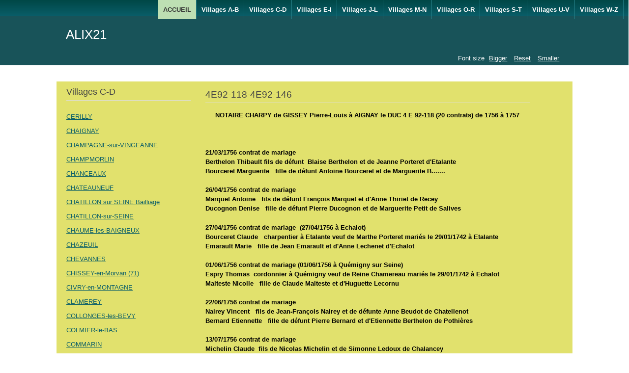

--- FILE ---
content_type: text/html; charset=utf-8
request_url: https://alix21.fr/villages-c-d/17-releves-a-b/119-4e92-118-4e92-146.html
body_size: 33709
content:

<!DOCTYPE html>
<html xmlns="http://www.w3.org/1999/xhtml" xml:lang="fr-fr" lang="fr-fr" dir="ltr" >
	<head>
		
<script type="text/javascript">
	var big        = '72%';
	var small      = '53%';
	var bildauf    = '/templates/beez31/images/plus.png';
	var bildzu     = '/templates/beez31/images/minus.png';
	var rightopen  = 'Open info';
	var rightclose = 'Close info';
	var altopen    = 'is open';
	var altclose   = 'is closed';
</script>

		<meta name="viewport" content="width=device-width, initial-scale=1.0, maximum-scale=3.0, user-scalable=yes"/>
		<meta name="HandheldFriendly" content="true" />
		<meta name="apple-mobile-web-app-capable" content="YES" />

		<base href="https://alix21.fr/villages-c-d/17-releves-a-b/119-4e92-118-4e92-146.html" />
	<meta http-equiv="content-type" content="text/html; charset=utf-8" />
	<meta name="author" content="Alix" />
	<meta name="description" content="Alix21 - relevés des notaire de la Côte d'Or" />
	<meta name="generator" content="Joomla! - Open Source Content Management" />
	<title>4E92-118-4E92-146</title>
	<link href="/templates/beez31/favicon.ico" rel="shortcut icon" type="image/vnd.microsoft.icon" />
	<link href="https://alix21.fr/component/search/?Itemid=116&amp;catid=17&amp;id=119&amp;format=opensearch" rel="search" title="Valider ALIX21" type="application/opensearchdescription+xml" />
	<link href="https://alix21.fr/templates/system/css/system.css" rel="stylesheet" type="text/css" />
	<link href="https://alix21.fr/templates/beez31/css/position.css" rel="stylesheet" type="text/css" media="screen,projection" />
	<link href="https://alix21.fr/templates/beez31/css/layout.css" rel="stylesheet" type="text/css" media="screen,projection" />
	<link href="https://alix21.fr/templates/beez31/css/print.css" rel="stylesheet" type="text/css" media="print" />
	<link href="https://alix21.fr/templates/beez31/css/general.css" rel="stylesheet" type="text/css" media="screen,projection" />
	<link href="https://alix21.fr/templates/beez31/css/nature.css" rel="stylesheet" type="text/css" media="screen,projection" />
	<style type="text/css">
div.mod_search112 input[type="search"]{ width:auto; }
	</style>
	<script type="application/json" class="joomla-script-options new">{"csrf.token":"135905c1d9927abe209c9d8d86e31358","system.paths":{"root":"","base":""},"joomla.jtext":{"TPL_BEEZ3_ALTOPEN":"is open","TPL_BEEZ3_ALTCLOSE":"is closed","TPL_BEEZ3_TEXTRIGHTOPEN":"Open info","TPL_BEEZ3_TEXTRIGHTCLOSE":"Close info","TPL_BEEZ3_FONTSIZE":"Font size","TPL_BEEZ3_BIGGER":"Bigger","TPL_BEEZ3_RESET":"Reset","TPL_BEEZ3_SMALLER":"Smaller","TPL_BEEZ3_INCREASE_SIZE":"Increase size","TPL_BEEZ3_REVERT_STYLES_TO_DEFAULT":"Revert styles to default","TPL_BEEZ3_DECREASE_SIZE":"Decrease size","TPL_BEEZ3_OPENMENU":"Open Menu","TPL_BEEZ3_CLOSEMENU":"Close Menu"}}</script>
	<script src="/media/jui/js/jquery.min.js?95bcf6cd097add4dadf8bbf5fea07935" type="text/javascript"></script>
	<script src="/media/jui/js/jquery-noconflict.js?95bcf6cd097add4dadf8bbf5fea07935" type="text/javascript"></script>
	<script src="/media/jui/js/jquery-migrate.min.js?95bcf6cd097add4dadf8bbf5fea07935" type="text/javascript"></script>
	<script src="/media/system/js/caption.js?95bcf6cd097add4dadf8bbf5fea07935" type="text/javascript"></script>
	<script src="/media/system/js/mootools-core.js?95bcf6cd097add4dadf8bbf5fea07935" type="text/javascript"></script>
	<script src="/media/system/js/core.js?95bcf6cd097add4dadf8bbf5fea07935" type="text/javascript"></script>
	<script src="/media/system/js/mootools-more.js?95bcf6cd097add4dadf8bbf5fea07935" type="text/javascript"></script>
	<script src="/media/jui/js/bootstrap.min.js?95bcf6cd097add4dadf8bbf5fea07935" type="text/javascript"></script>
	<script src="/templates/beez31/javascript/md_stylechanger.js" type="text/javascript"></script>
	<script src="/templates/beez31/javascript/hide.js" type="text/javascript"></script>
	<script src="/templates/beez31/javascript/respond.src.js" type="text/javascript"></script>
	<script src="/templates/beez31/javascript/template.js" type="text/javascript"></script>
	<!--[if lt IE 9]><script src="/media/system/js/html5fallback.js?95bcf6cd097add4dadf8bbf5fea07935" type="text/javascript"></script><![endif]-->
	<script type="text/javascript">
jQuery(window).on('load',  function() {
				new JCaption('img.caption');
			});
	</script>


		<!--[if IE 7]>
		<link href="/templates/beez31/css/ie7only.css" rel="stylesheet" type="text/css" />
		<![endif]-->
	</head>
	<body id="shadow">
		
		<div id="all">
			<div id="back">
				<header id="header">
					<div class="logoheader">
						<h1 id="logo">
																			ALIX21												<span class="header1">
						</span></h1>
					</div><!-- end logoheader -->
					<ul class="skiplinks">
						<li><a href="#main" class="u2">Skip to content</a></li>
						<li><a href="#nav" class="u2">Jump to main navigation and login</a></li>
											</ul>
					<h2 class="unseen">Nav view search</h2>
					<h3 class="unseen">Navigation</h3>
					<ul class="nav menu">
<li class="item-101 active"><a href="/" >ACCUEIL</a></li><li class="item-111"><a href="/villages-a.html" >Villages A-B</a></li><li class="item-116 current"><a href="/villages-c-d.html" >Villages C-D</a></li><li class="item-122"><a href="/villages-e-i.html" >Villages E-I</a></li><li class="item-123"><a href="/villages-j-l.html" >Villages J-L</a></li><li class="item-124"><a href="/villages-m-n.html" >Villages M-N</a></li><li class="item-125"><a href="/villages-o-r.html" >Villages O-R</a></li><li class="item-126"><a href="/villages-s-t.html" >Villages S-T</a></li><li class="item-127"><a href="/villages-u-v.html" >Villages U-V</a></li><li class="item-128"><a href="/villages-w-z.html" >Villages W-Z</a></li></ul>

					<div id="line">
						<div id="fontsize"></div>
						<h3 class="unseen">Search</h3>
						
					</div> <!-- end line -->
				</header><!-- end header -->
				<div id="contentarea">
					<div id="breadcrumbs">
						
					</div>

											<nav class="left1 leftbigger" id="nav">
							<div class="moduletable">
 <h3>Villages C-D</h3>
 <ul class="category-module">
						<li>
									<a class="mod-articles-category-title " href="/villages-c-d.html">
						CERILLY					</a>
					
					
					
					
					
					
							</li>
					<li>
									<a class="mod-articles-category-title " href="/villages-c-d/9-villages-c-d/2018-chaignay.html">
						CHAIGNAY					</a>
					
					
					
					
					
					
							</li>
					<li>
									<a class="mod-articles-category-title " href="/villages-c-d/9-villages-c-d/1924-champagne-sur-vingeanne.html">
						CHAMPAGNE-sur-VINGEANNE					</a>
					
					
					
					
					
					
							</li>
					<li>
									<a class="mod-articles-category-title " href="/villages-c-d/9-villages-c-d/7-champmorlin.html">
						CHAMPMORLIN 					</a>
					
					
					
					
					
					
							</li>
					<li>
									<a class="mod-articles-category-title " href="/villages-c-d/9-villages-c-d/301-chanceaux.html">
						CHANCEAUX					</a>
					
					
					
					
					
					
							</li>
					<li>
									<a class="mod-articles-category-title " href="/villages-c-d/9-villages-c-d/88-chateauneuf.html">
						CHATEAUNEUF					</a>
					
					
					
					
					
					
							</li>
					<li>
									<a class="mod-articles-category-title " href="/villages-c-d/9-villages-c-d/34-chatillon-sur-seine-bailliage.html">
						CHATILLON sur SEINE Bailliage					</a>
					
					
					
					
					
					
							</li>
					<li>
									<a class="mod-articles-category-title " href="/villages-c-d/9-villages-c-d/307-chatillon-sur-seine.html">
						CHATILLON-sur-SEINE					</a>
					
					
					
					
					
					
							</li>
					<li>
									<a class="mod-articles-category-title " href="/villages-c-d/9-villages-c-d/331-chaume-les-baigneux.html">
						CHAUME-les-BAIGNEUX					</a>
					
					
					
					
					
					
							</li>
					<li>
									<a class="mod-articles-category-title " href="/villages-c-d/9-villages-c-d/1540-chazeuil.html">
						CHAZEUIL					</a>
					
					
					
					
					
					
							</li>
					<li>
									<a class="mod-articles-category-title " href="/villages-c-d/9-villages-c-d/336-chevannes.html">
						CHEVANNES					</a>
					
					
					
					
					
					
							</li>
					<li>
									<a class="mod-articles-category-title " href="/villages-c-d/9-villages-c-d/1543-chissey-en-morvan-71.html">
						CHISSEY-en-Morvan (71)					</a>
					
					
					
					
					
					
							</li>
					<li>
									<a class="mod-articles-category-title " href="/villages-c-d/9-villages-c-d/337-civry-en-montagne.html">
						CIVRY-en-MONTAGNE					</a>
					
					
					
					
					
					
							</li>
					<li>
									<a class="mod-articles-category-title " href="/villages-c-d/9-villages-c-d/1383-clamerey.html">
						CLAMEREY					</a>
					
					
					
					
					
					
							</li>
					<li>
									<a class="mod-articles-category-title " href="/villages-c-d/9-villages-c-d/338-collonges-les-bevy.html">
						COLLONGES-les-BEVY					</a>
					
					
					
					
					
					
							</li>
					<li>
									<a class="mod-articles-category-title " href="/villages-c-d/9-villages-c-d/339-colmier-le-bas.html">
						COLMIER-le-BAS					</a>
					
					
					
					
					
					
							</li>
					<li>
									<a class="mod-articles-category-title " href="/villages-c-d/9-villages-c-d/340-commarin.html">
						COMMARIN					</a>
					
					
					
					
					
					
							</li>
					<li>
									<a class="mod-articles-category-title " href="/villages-c-d/9-villages-c-d/1794-corberon.html">
						CORBERON					</a>
					
					
					
					
					
					
							</li>
					<li>
									<a class="mod-articles-category-title " href="/villages-c-d/9-villages-c-d/341-cosne-le-meulson.html">
						COSNE-les-MEULSON					</a>
					
					
					
					
					
					
							</li>
					<li>
									<a class="mod-articles-category-title " href="/villages-c-d/9-villages-c-d/1885-couchey.html">
						COUCHEY					</a>
					
					
					
					
					
					
							</li>
					<li>
									<a class="mod-articles-category-title " href="/villages-c-d/9-villages-c-d/363-coulmier-le-sec.html">
						COULMIER-le-SEC					</a>
					
					
					
					
					
					
							</li>
					<li>
									<a class="mod-articles-category-title " href="/villages-c-d/9-villages-c-d/38-courban.html">
						COURBAN					</a>
					
					
					
					
					
					
							</li>
					<li>
									<a class="mod-articles-category-title " href="/villages-c-d/9-villages-c-d/364-courcelles-fremoy.html">
						COURCELLES-FREMOY					</a>
					
					
					
					
					
					
							</li>
					<li>
									<a class="mod-articles-category-title " href="/villages-c-d/9-villages-c-d/365-creancey.html">
						CREANCEY					</a>
					
					
					
					
					
					
							</li>
					<li>
									<a class="mod-articles-category-title " href="/villages-c-d/9-villages-c-d/366-crecey-sur-tille.html">
						CRECEY-sur-TILLE					</a>
					
					
					
					
					
					
							</li>
					<li>
									<a class="mod-articles-category-title " href="/villages-c-d/9-villages-c-d/97-culetre.html">
						CULETRE					</a>
					
					
					
					
					
					
							</li>
					<li>
									<a class="mod-articles-category-title " href="/villages-c-d/9-villages-c-d/367-cussey-les-forges.html">
						CUSSEY-les-FORGES					</a>
					
					
					
					
					
					
							</li>
					<li>
									<a class="mod-articles-category-title " href="/villages-c-d/9-villages-c-d/368-cussy-en-morvan-71.html">
						CUSSY-en-MORVAN (71)					</a>
					
					
					
					
					
					
							</li>
					<li>
									<a class="mod-articles-category-title " href="/villages-c-d/9-villages-c-d/1554-cussy-le-chatel.html">
						CUSSY-le-CHATEL					</a>
					
					
					
					
					
					
							</li>
					<li>
									<a class="mod-articles-category-title " href="/villages-c-d/9-villages-c-d/369-cussy-les-forges-89.html">
						CUSSY-les-FORGES (89)					</a>
					
					
					
					
					
					
							</li>
					<li>
									<a class="mod-articles-category-title " href="/villages-c-d/9-villages-c-d/1892-dampierre-sur-vingeanne.html">
						DAMPIERRE-sur-VINGEANNE					</a>
					
					
					
					
					
					
							</li>
					<li>
									<a class="mod-articles-category-title " href="/villages-c-d/9-villages-c-d/381-darcey.html">
						DARCEY					</a>
					
					
					
					
					
					
							</li>
					<li>
									<a class="mod-articles-category-title " href="/villages-c-d/9-villages-c-d/1149-decize-les-maranges-71.html">
						DECIZE-les-MARANGES (71)					</a>
					
					
					
					
					
					
							</li>
					<li>
									<a class="mod-articles-category-title " href="/villages-c-d/9-villages-c-d/382-dijon.html">
						DIJON					</a>
					
					
					
					
					
					
							</li>
			</ul>
</div>
<div class="moduletable">
 <h3>Recherche</h3>
 <div class="search mod_search112">
	<form action="/villages-c-d.html" method="post" class="form-inline" role="search">
		<label for="mod-search-searchword112" class="element-invisible">Recherche Nom Villages ....</label> <input name="searchword" id="mod-search-searchword112" maxlength="200"  class="inputbox search-query input-medium" type="search" size="40" placeholder="Recherche..." />		<input type="hidden" name="task" value="search" />
		<input type="hidden" name="option" value="com_search" />
		<input type="hidden" name="Itemid" value="116" />
	</form>
</div>
</div>

							
							
						</nav><!-- end navi -->
					
					<div id="wrapper2" >
						<div id="main">

							
							<div id="system-message-container">
	</div>

							<article class="item-page">
		<h2>
			4E92-118-4E92-146		</h2>


	
	


	
		<p style="text-align: center;"><span style="color: #000000;"><strong><span style="font-size: 10pt;">NOTAIRE</span> <span style="font-family: arial,helvetica,sans-serif; font-size: 10pt;">CHARPY de GISSEY Pierre-Louis à AIGNAY le DUC 4 E 92-118 (20 contrats) de 1756 à 1757</span></strong></span></p>
<p style="text-align: center;"> </p>
<p style="text-align: left;"><span style="color: #000000;"><strong><span style="font-family: arial,helvetica,sans-serif; font-size: 10pt;">21/03/1756 contrat de mariage</span></strong></span><br /><span style="color: #000000;"><strong><span style="font-family: arial,helvetica,sans-serif; font-size: 10pt;">Berthelon Thibault fils de défunt  Blaise Berthelon et de Jeanne Porteret d'Etalante</span></strong></span><br /><span style="color: #000000;"><strong><span style="font-family: arial,helvetica,sans-serif; font-size: 10pt;">Bourceret Marguerite   fille de défunt Antoine Bourceret et de Marguerite B.......</span></strong></span></p>
<p style="text-align: left;"><span style="color: #000000;"><strong><span style="font-family: arial,helvetica,sans-serif; font-size: 10pt;">26/04/1756 contrat de mariage</span></strong></span><br /><span style="color: #000000;"><strong><span style="font-family: arial,helvetica,sans-serif; font-size: 10pt;">Marquet Antoine   fils de défunt François Marquet et d'Anne Thiriet de Recey</span></strong></span><br /><span style="color: #000000;"><strong><span style="font-family: arial,helvetica,sans-serif; font-size: 10pt;">Ducognon Denise   fille de défunt Pierre Ducognon et de Marguerite Petit de Salives</span></strong></span></p>
<p style="text-align: left;"><span style="color: #000000;"><strong><span style="font-family: arial,helvetica,sans-serif; font-size: 10pt;">27/04/1756 contrat de mariage  (27/04/1756 à Echalot)</span></strong></span><br /><span style="color: #000000;"><strong><span style="font-family: arial,helvetica,sans-serif; font-size: 10pt;">Bourceret Claude   charpentier à Etalante veuf de Marthe Porteret mariés le 29/01/1742 à Etalante</span></strong></span><br /><span style="color: #000000;"><strong><span style="font-family: arial,helvetica,sans-serif; font-size: 10pt;">Emarault Marie   fille de Jean Emarault et d'Anne Lechenet d'Echalot</span></strong></span></p>
<p style="text-align: left;"><span style="color: #000000;"><strong><span style="font-family: arial,helvetica,sans-serif; font-size: 10pt;">01/06/1756 contrat de mariage (01/06/1756 à Quémigny sur Seine)</span></strong></span><br /><span style="color: #000000;"><strong><span style="font-family: arial,helvetica,sans-serif; font-size: 10pt;">Espry Thomas  cordonnier à Quémigny veuf de Reine Chamereau mariés le 29/01/1742 à Echalot</span></strong></span><br /><span style="color: #000000;"><strong><span style="font-family: arial,helvetica,sans-serif; font-size: 10pt;">Malteste Nicolle   fille de Claude Malteste et d'Huguette Lecornu</span></strong></span></p>
<p style="text-align: left;"><span style="color: #000000;"><strong><span style="font-family: arial,helvetica,sans-serif; font-size: 10pt;">22/06/1756 contrat de mariage</span></strong></span><br /><span style="color: #000000;"><strong><span style="font-family: arial,helvetica,sans-serif; font-size: 10pt;">Nairey Vincent   fils de Jean-François Nairey et de défunte Anne Beudot de Chatellenot</span></strong></span><br /><span style="color: #000000;"><strong><span style="font-family: arial,helvetica,sans-serif; font-size: 10pt;">Bernard Etiennette   fille de défunt Pierre Bernard et d'Etiennette Berthelon de Pothières</span></strong></span></p>
<p style="text-align: left;"><span style="color: #000000;"><strong><span style="font-family: arial,helvetica,sans-serif; font-size: 10pt;">13/07/1756 contrat de mariage</span></strong></span><br /><span style="color: #000000;"><strong><span style="font-family: arial,helvetica,sans-serif; font-size: 10pt;">Michelin Claude  fils de Nicolas Michelin et de Simonne Ledoux de Chalancey</span></strong></span><br /><span style="color: #000000;"><strong><span style="font-family: arial,helvetica,sans-serif; font-size: 10pt;">Bernard Marguerite   fille de défunt Pierre Bernard et d'Etiennette Berthelon de Pothières</span></strong></span></p>
<p style="text-align: left;"><span style="color: #000000;"><strong><span style="font-family: arial,helvetica,sans-serif; font-size: 10pt;">25/09/1756 contrat de mariage  (18/11/1756 à Saint Broing Les Moines)</span></strong></span><br /><span style="color: #000000;"><strong><span style="font-family: arial,helvetica,sans-serif; font-size: 10pt;">Georges Pierre   manouvrier à Aignay déjà marié 3 fois</span></strong></span><br /><span style="color: #000000;"><strong><span style="font-family: arial,helvetica,sans-serif; font-size: 10pt;">Bertrand Françoise  fille majeure de Saint Broing</span></strong></span></p>
<p style="text-align: left;"><span style="color: #000000;"><strong><span style="font-family: arial,helvetica,sans-serif; font-size: 10pt;">04/11/1756 contrat de mariage</span></strong></span><br /><span style="color: #000000;"><strong><span style="font-family: arial,helvetica,sans-serif; font-size: 10pt;">Viard François   fils de défunt Claude Viard et d'Anne Ladrey</span></strong></span><br /><span style="color: #000000;"><strong><span style="font-family: arial,helvetica,sans-serif; font-size: 10pt;">Fournier Marguerite   fille de défunt Pierre Fournier et de Nicolle Chauffard</span></strong></span></p>
<p style="text-align: left;"><span style="color: #000000;"><strong><span style="font-family: arial,helvetica,sans-serif; font-size: 10pt;">07/11/1756 contrat de mariage</span></strong></span><br /><span style="color: #000000;"><strong><span style="font-family: arial,helvetica,sans-serif; font-size: 10pt;">Pacolet Etienne   fils de défunt Henry Pacolet et de Thomasse Chalopin</span></strong></span><br /><span style="color: #000000;"><strong><span style="font-family: arial,helvetica,sans-serif; font-size: 10pt;">Colas Michelle fille de défunt Jean Colas et de Claudine Quanquin de Mauvilly</span></strong></span></p>
<p style="text-align: left;"><span style="color: #000000;"><strong><span style="font-family: arial,helvetica,sans-serif; font-size: 10pt;">08/11/1756 contrat de mariage</span></strong></span><br /><span style="color: #000000;"><strong><span style="font-family: arial,helvetica,sans-serif; font-size: 10pt;">Sébillotte Augustin   fils de défunt Nicolas Sébillotte et de Marguerite Delamaison</span></strong></span><br /><span style="color: #000000;"><strong><span style="font-family: arial,helvetica,sans-serif; font-size: 10pt;">Thevenin Reine  fille de défunt Jean Thévenin et de Françoise Rigoigne d'Alise Sainte Reine</span></strong></span></p>
<p style="text-align: left;"><span style="color: #000000;"><strong><span style="font-family: arial,helvetica,sans-serif; font-size: 10pt;">09/11/1756 contrat de mariage</span></strong></span><br /><span style="color: #000000;"><strong><span style="font-family: arial,helvetica,sans-serif; font-size: 10pt;">Lecomte Antoine   fils de Claude Lecomte de Beaunotte</span></strong></span><br /><span style="color: #000000;"><strong><span style="font-family: arial,helvetica,sans-serif; font-size: 10pt;">Armedey Claudine   fille de Nicolas Armedey</span></strong></span></p>
<p style="text-align: left;"><span style="color: #000000;"><strong><span style="font-family: arial,helvetica,sans-serif; font-size: 10pt;">09/11/1756 contrat de mariage</span></strong></span><br /><span style="color: #000000;"><strong><span style="font-family: arial,helvetica,sans-serif; font-size: 10pt;">Maurice Jean  fils de Jean Maurice tixier en toile à d'Origny et de Jeanne Raviot</span></strong></span><br /><span style="color: #000000;"><strong><span style="font-family: arial,helvetica,sans-serif; font-size: 10pt;">Gaillardot Marie   fille de Jean Gaillardot et de Marie Landrau</span></strong></span></p>
<p style="text-align: left;"><span style="color: #000000;"><strong><span style="font-family: arial,helvetica,sans-serif; font-size: 10pt;">12/12/1756 contrat de mariage</span></strong></span><br /><span style="color: #000000;"><strong><span style="font-family: arial,helvetica,sans-serif; font-size: 10pt;">Millot Jean   manouvrier à Beaulieu déjà marié</span></strong></span><br /><span style="color: #000000;"><strong><span style="font-family: arial,helvetica,sans-serif; font-size: 10pt;">Hérardot Louise   fille de défunt Etienne Hérardot et de Nicolle Legoux</span></strong></span></p>
<p style="text-align: left;"><span style="color: #000000;"><strong><span style="font-family: arial,helvetica,sans-serif; font-size: 10pt;">13/12/1756 contrat de mariage</span></strong></span><br /><span style="color: #000000;"><strong><span style="font-family: arial,helvetica,sans-serif; font-size: 10pt;">Lechenet Antoine   sergent royal à Aignay veuf de Michelle Royer mariés le 24/09/1742 à Aignay</span></strong></span><br /><span style="color: #000000;"><strong><span style="font-family: arial,helvetica,sans-serif; font-size: 10pt;">Rat Thérèse veuve de Blaise Fumeux de Saint Marc</span></strong></span></p>
<p style="text-align: left;"><span style="color: #000000;"><strong><span style="font-family: arial,helvetica,sans-serif; font-size: 10pt;">25/04/1757 contrat de mariage</span></strong></span><br /><span style="color: #000000;"><strong><span style="font-family: arial,helvetica,sans-serif; font-size: 10pt;">Delamaison Nazaire   fils de Jean Delamaison et de Colombe Germain</span></strong></span><br /><span style="color: #000000;"><strong><span style="font-family: arial,helvetica,sans-serif; font-size: 10pt;">Jacquot Marie-Léonarde   fille de défunt Jean Jacquot et de Marie Morisot d'Etalante</span></strong></span></p>
<p style="text-align: left;"><span style="color: #000000;"><strong><span style="font-family: arial,helvetica,sans-serif; font-size: 10pt;">03/05/1757 contrat de mariage (03/05/1757 à Beaunotte)</span></strong></span><br /><span style="color: #000000;"><strong><span style="font-family: arial,helvetica,sans-serif; font-size: 10pt;">Coignet Nicolas   tixier à Beaunotte veuf de Simonne Thomas mariés le 26/02/1743 à Fresnes</span></strong></span><br /><span style="color: #000000;"><strong><span style="font-family: arial,helvetica,sans-serif; font-size: 10pt;">Ménétrier Reine fille de défunt Guillaume Ménétrier et de Marie Ielle</span></strong></span></p>
<p style="text-align: left;"><span style="color: #000000;"><strong><span style="font-family: arial,helvetica,sans-serif; font-size: 10pt;">01/09/1757 contrat de mariage</span></strong></span><br /><span style="color: #000000;"><strong><span style="font-family: arial,helvetica,sans-serif; font-size: 10pt;">Baudot Charles    fils de Nicolas Baudot et de Marie-Denise Guyot</span></strong></span><br /><span style="color: #000000;"><strong><span style="font-family: arial,helvetica,sans-serif; font-size: 10pt;">Boulland Marie-Claudine  fille de défunt Nicolas Boulland et de Marie-Anne Clément</span></strong></span></p>
<p style="text-align: left;"><span style="color: #000000;"><strong><span style="font-family: arial,helvetica,sans-serif; font-size: 10pt;">14/11/1757 contrat de mariage</span></strong></span><br /><span style="color: #000000;"><strong><span style="font-family: arial,helvetica,sans-serif; font-size: 10pt;">Sauvageot Jacques   fils de défunt François Sauvageot et de défunte Marguerite Coffineau</span></strong></span><br /><span style="color: #000000;"><strong><span style="font-family: arial,helvetica,sans-serif; font-size: 10pt;">Deloy Etiennette   fille de défunt Nicolas Deloy et d'Anne Chauvot</span></strong></span></p>
<p style="text-align: left;"><span style="color: #000000;"><strong><span style="font-family: arial,helvetica,sans-serif; font-size: 10pt;">23/11/1757 contrat de mariage</span></strong></span><br /><span style="color: #000000;"><strong><span style="font-family: arial,helvetica,sans-serif; font-size: 10pt;">Berthelon Nicolas   fils de François Berthelon et de Marguerite Finelle d'Etalante</span></strong></span><br /><span style="color: #000000;"><strong><span style="font-family: arial,helvetica,sans-serif; font-size: 10pt;">Gallien Claudine   fille de René ? Gallien et d'Anne Mongeot</span></strong></span></p>
<p style="text-align: left;"><span style="color: #000000;"><strong><span style="font-family: arial,helvetica,sans-serif; font-size: 10pt;">29/12/1757 contrat de mariage</span></strong></span><br /><span style="color: #000000;"><strong><span style="font-family: arial,helvetica,sans-serif; font-size: 10pt;">Odin Laurent  fils de Pierre Odin et de Mathie Finelle d'Etalante</span></strong></span><br /><span style="color: #000000;"><strong><span style="font-family: arial,helvetica,sans-serif; font-size: 10pt;">Vauterot Françoise   fille de Michel Vauterot et de défunte Anne Lecomte</span></strong></span></p>
<p style="text-align: left;"> </p>
<p style="text-align: center;"><span style="color: #000000;"><strong><span style="font-family: arial,helvetica,sans-serif; font-size: 10pt;">NOTAIRE CHARPY de GISSEY Pierre-Louis à AIGNAY le DUC  4 E 92-119 (7 contrats) en 1758</span></strong></span></p>
<p style="text-align: left;"><span style="color: #000000;"><strong><span style="font-family: arial,helvetica,sans-serif; font-size: 10pt;">10/01/1758 contrat de mariage</span></strong></span><br /><span style="color: #000000;"><strong><span style="font-family: arial,helvetica,sans-serif; font-size: 10pt;">Mathieu Pierre   fils de défunt Charles Mathieu et  de Françoise Vallerot</span></strong></span><br /><span style="color: #000000;"><strong><span style="font-family: arial,helvetica,sans-serif; font-size: 10pt;">Léautey Marguerite   fille de défunt Sébastien Léautey et d'Huguette -------------</span></strong></span></p>
<p style="text-align: left;"><span style="color: #000000;"><strong><span style="font-family: arial,helvetica,sans-serif; font-size: 10pt;">25/04/1758 contrat de mariage</span></strong></span><br /><span style="color: #000000;"><strong><span style="font-family: arial,helvetica,sans-serif; font-size: 10pt;">Nicolas Nicolas   cordonnier à Etalante</span></strong></span><br /><span style="color: #000000;"><strong><span style="font-family: arial,helvetica,sans-serif; font-size: 10pt;">Berthelon Etiennette   fille majeure sans filiation</span></strong></span><br /><span style="color: #000000;"><strong><span style="font-family: arial,helvetica,sans-serif; font-size: 10pt;">Assistée de son frère Nicolas Berthelon</span></strong></span></p>
<p style="text-align: left;"><span style="color: #000000;"><strong><span style="font-family: arial,helvetica,sans-serif; font-size: 10pt;">19/06/1758 contrat de mariage</span></strong></span><br /><span style="color: #000000;"><strong><span style="font-family: arial,helvetica,sans-serif; font-size: 10pt;">Malgras Michel   fils de Charles Malgras meunier à Lignerolles</span></strong></span><br /><span style="color: #000000;"><strong><span style="font-family: arial,helvetica,sans-serif; font-size: 10pt;">Pajot Marie fille de Georges Pajot manouvrier à Aignay</span></strong></span></p>
<p style="text-align: left;"><span style="color: #000000;"><strong><span style="font-family: arial,helvetica,sans-serif; font-size: 10pt;">03/07/1758 contrat de mariage</span></strong></span><br /><span style="color: #000000;"><strong><span style="font-family: arial,helvetica,sans-serif; font-size: 10pt;">Brion Sébastien   fils de Jacques Brion et de Marguerite Rouard de Barjon</span></strong></span><br /><span style="color: #000000;"><strong><span style="font-family: arial,helvetica,sans-serif; font-size: 10pt;">Junot Reine  fille de Claude Junot et de Marie Verrière</span></strong></span></p>
<p style="text-align: left;"><span style="color: #000000;"><strong><span style="font-family: arial,helvetica,sans-serif; font-size: 10pt;">09/10/1758 contrat de mariage</span></strong></span><br /><span style="color: #000000;"><strong><span style="font-family: arial,helvetica,sans-serif; font-size: 10pt;">Corbolin Nicolas   fils d'Henry Corbolin et de défunte Jacquette Colin de Chamesson</span></strong></span><br /><span style="color: #000000;"><strong><span style="font-family: arial,helvetica,sans-serif; font-size: 10pt;">Verrière Marie   fille de Claude Verrière et de Reine Junot de Beaunotte</span></strong></span></p>
<p style="text-align: left;"><span style="color: #000000;"><strong><span style="font-family: arial,helvetica,sans-serif; font-size: 10pt;">17/10/1758 contrat de mariage</span></strong></span><br /><span style="color: #000000;"><strong><span style="font-family: arial,helvetica,sans-serif; font-size: 10pt;">Bret Antoine fils de défunt Antoine Bret et d'Anne Bordot</span></strong></span><br /><span style="color: #000000;"><strong><span style="font-family: arial,helvetica,sans-serif; font-size: 10pt;">Delery Etiennette   fille de François Delery et de Françoise ????</span></strong></span></p>
<p style="text-align: left;"><span style="color: #000000;"><strong><span style="font-family: arial,helvetica,sans-serif; font-size: 10pt;">28/11/1758 contrat de mariage</span></strong></span><br /><span style="color: #000000;"><strong><span style="font-family: arial,helvetica,sans-serif; font-size: 10pt;">Vincent Jean  fils de Jean Vincent et de Toussaine Roty</span></strong></span><br /><span style="color: #000000;"><strong><span style="font-family: arial,helvetica,sans-serif; font-size: 10pt;">Logerot Marguerite   fille de Prudent Logerot et de Didière Pananceau</span></strong></span></p>
<p style="text-align: left;"><span style="color: #000000;"><strong><span style="font-family: arial,helvetica,sans-serif; font-size: 10pt;">NOTAIRE CHARPY de GISSEY Pierre-Louis à AIGNAY le DUC 4 E 92-120 (15 contrats) en 1759</span></strong></span></p>
<p style="text-align: left;"><span style="color: #000000;"><strong><span style="font-family: arial,helvetica,sans-serif; font-size: 10pt;">09/01/1759 contrat de mariage (09/01/1759 à Beaunotte)</span></strong></span><br /><span style="color: #000000;"><strong><span style="font-family: arial,helvetica,sans-serif; font-size: 10pt;">Lecomte Jean   fils de René Lecomte et de défunte Marie F---------</span></strong></span><br /><span style="color: #000000;"><strong><span style="font-family: arial,helvetica,sans-serif; font-size: 10pt;">Hélye Jacquette  veuve de Claude Bernard mariés le 18/01/1759 à Etalante</span></strong></span></p>
<p style="text-align: left;"><span style="color: #000000;"><strong><span style="font-family: arial,helvetica,sans-serif; font-size: 10pt;">21/01/1759 contrat de mariage</span></strong></span><br /><span style="color: #000000;"><strong><span style="font-family: arial,helvetica,sans-serif; font-size: 10pt;">Bresson Jean   fils de Jean Bresson et de Marie Berthiot de Moitron</span></strong></span><br /><span style="color: #000000;"><strong><span style="font-family: arial,helvetica,sans-serif; font-size: 10pt;">Bresson Catherine   fille de François Bresson et de Catherine Sullerot</span></strong></span></p>
<p style="text-align: left;"><span style="color: #000000;"><strong><span style="font-family: arial,helvetica,sans-serif; font-size: 10pt;">21/01/1759 contrat de mariage</span></strong></span><br /><span style="color: #000000;"><strong><span style="font-family: arial,helvetica,sans-serif; font-size: 10pt;">Noirot Noël  fils de François Noirot et d'Antoinette Bergeret</span></strong></span><br /><span style="color: #000000;"><strong><span style="font-family: arial,helvetica,sans-serif; font-size: 10pt;">Hélye Elisabeth   fille de Pierre Hélye et de Marie Guenebault</span></strong></span></p>
<p style="text-align: left;"><span style="color: #000000;"><strong><span style="font-family: arial,helvetica,sans-serif; font-size: 10pt;">30/01/1759 contrat de mariage</span></strong></span><br /><span style="color: #000000;"><strong><span style="font-family: arial,helvetica,sans-serif; font-size: 10pt;">Deschamps Pierre   fils de défunt Didier Deschamps et de Marie Couturier de Larçon</span></strong></span><br /><span style="color: #000000;"><strong><span style="font-family: arial,helvetica,sans-serif; font-size: 10pt;">Vautherot Marie  fille de défunt Etienne Vautherot et d'Heleyne Royer</span></strong></span></p>
<p style="text-align: left;"><span style="color: #000000;"><strong><span style="font-family: arial,helvetica,sans-serif; font-size: 10pt;">30/01/1759 contrat de mariage</span></strong></span><br /><span style="color: #000000;"><strong><span style="font-family: arial,helvetica,sans-serif; font-size: 10pt;">Deschamps Didier   fils de défunt Didier Deschamps et de Marie Couturier de Larçon</span></strong></span><br /><span style="color: #000000;"><strong><span style="font-family: arial,helvetica,sans-serif; font-size: 10pt;">Vautherot Marguerite  fille de défunt Etienne Vautherot et d'Heleyne Royer</span></strong></span></p>
<p style="text-align: left;"><span style="color: #000000;"><strong><span style="font-family: arial,helvetica,sans-serif; font-size: 10pt;">13/02/1759 contrat de mariage</span></strong></span><br /><span style="color: #000000;"><strong><span style="font-family: arial,helvetica,sans-serif; font-size: 10pt;">Carré Simon   fils de Simon Carré et d'Anne Maurage de Frolois</span></strong></span><br /><span style="color: #000000;"><strong><span style="font-family: arial,helvetica,sans-serif; font-size: 10pt;">Lamarre Marguerite   fille de François Lamarre et de défunte Marie-Anne Gelot</span></strong></span></p>
<p style="text-align: left;"><span style="color: #000000;"><strong><span style="font-family: arial,helvetica,sans-serif; font-size: 10pt;">17/02/1759 contrat de mariage</span></strong></span><br /><span style="color: #000000;"><strong><span style="font-family: arial,helvetica,sans-serif; font-size: 10pt;">Simonnot Nicolas   fils de Claude Simonnot et d'Héleine Legoux</span></strong></span><br /><span style="color: #000000;"><strong><span style="font-family: arial,helvetica,sans-serif; font-size: 10pt;">Seroin Anne   fille de Claude Seroin et de défunte Anne Desclerc</span></strong></span></p>
<p style="text-align: left;"><span style="color: #000000;"><strong><span style="font-family: arial,helvetica,sans-serif; font-size: 10pt;">18/02/1759 contrat de mariage</span></strong></span><br /><span style="color: #000000;"><strong><span style="font-family: arial,helvetica,sans-serif; font-size: 10pt;">Gaillardot Jean  fils de Jean Gaillardot et de Marie Laudran ou Landran</span></strong></span><br /><span style="color: #000000;"><strong><span style="font-family: arial,helvetica,sans-serif; font-size: 10pt;">Hélye Catherine   fille de défunt Nicolas Hélye et de Marie Sauvageot</span></strong></span></p>
<p style="text-align: left;"><span style="color: #000000;"><strong><span style="font-family: arial,helvetica,sans-serif; font-size: 10pt;">26/02/1759 contrat de mariage</span></strong></span><br /><span style="color: #000000;"><strong><span style="font-family: arial,helvetica,sans-serif; font-size: 10pt;">Malbranche Antoine   fils de Jean Malbranche et de défunte Héleine Royer</span></strong></span><br /><span style="color: #000000;"><strong><span style="font-family: arial,helvetica,sans-serif; font-size: 10pt;">Bordot Claudine   fille d'Antoine Bordot et de défunte Françoise Seroin</span></strong></span></p>
<p style="text-align: left;"><span style="color: #000000;"><strong><span style="font-family: arial,helvetica,sans-serif; font-size: 10pt;">23/04/1759 contrat de mariage</span></strong></span><br /><span style="color: #000000;"><strong><span style="font-family: arial,helvetica,sans-serif; font-size: 10pt;">Chauvot Jean fils de Jean Chauvot et de Michelle Armedey</span></strong></span><br /><span style="color: #000000;"><strong><span style="font-family: arial,helvetica,sans-serif; font-size: 10pt;">Gentil Suzanne   fille de Jean Gentil et de Jeanne Chapet</span></strong></span></p>
<p style="text-align: left;"><span style="color: #000000;"><strong><span style="font-family: arial,helvetica,sans-serif; font-size: 10pt;">12/06/1759 contrat de mariage</span></strong></span><br /><span style="color: #000000;"><strong><span style="font-family: arial,helvetica,sans-serif; font-size: 10pt;">Viard André  fils de défunt André Viard et de Claudine Chalopin de Duesme</span></strong></span><br /><span style="color: #000000;"><strong><span style="font-family: arial,helvetica,sans-serif; font-size: 10pt;">Vautherot Heleine fille de défunt Estienne Vautherot et d'Héleine Royer</span></strong></span></p>
<p style="text-align: left;"><span style="color: #000000;"><strong><span style="font-family: arial,helvetica,sans-serif; font-size: 10pt;">25/06/1759 contrat de mariage</span></strong></span><br /><span style="color: #000000;"><strong><span style="font-family: arial,helvetica,sans-serif; font-size: 10pt;">Bruey Blaise   fils de Jean Bruey et de défunte Nicolle Arviset</span></strong></span><br /><span style="color: #000000;"><strong><span style="font-family: arial,helvetica,sans-serif; font-size: 10pt;">Couturier Gabrielle   fille de Claude Couturier et de Catherine Nicolle</span></strong></span></p>
<p style="text-align: left;"><span style="color: #000000;"><strong><span style="font-family: arial,helvetica,sans-serif; font-size: 10pt;">20/11/1759 contrat de mariage (20/11/1759 à Aignay Le Duc)</span></strong></span><br /><span style="color: #000000;"><strong><span style="font-family: arial,helvetica,sans-serif; font-size: 10pt;">Vallerot Nicolas   tixier en toile à Aignay veuf d'Anne Mongin mariés le 24/10/1735 à Aignay</span></strong></span><br /><span style="color: #000000;"><strong><span style="font-family: arial,helvetica,sans-serif; font-size: 10pt;">Chauffard Jacquette  veuve de Louis Delamaison mariés le 13/11/1744 à Aignay</span></strong></span></p>
<p style="text-align: left;"><span style="color: #000000;"><strong><span style="font-family: arial,helvetica,sans-serif; font-size: 10pt;">26/11/1759 contrat de mariage</span></strong></span><br /><span style="color: #000000;"><strong><span style="font-family: arial,helvetica,sans-serif; font-size: 10pt;">Colas Jean   fils de Jean-François Colas et de Reyne Grappin</span></strong></span><br /><span style="color: #000000;"><strong><span style="font-family: arial,helvetica,sans-serif; font-size: 10pt;">Degrond Claudine   fille d'Antoine Degrond et de Marie Parent de Recey</span></strong></span></p>
<p style="text-align: left;"><span style="color: #000000;"><strong><span style="font-family: arial,helvetica,sans-serif; font-size: 10pt;">26/11/1759 contrat de mariage</span></strong></span><br /><span style="color: #000000;"><strong><span style="font-family: arial,helvetica,sans-serif; font-size: 10pt;">Colas François  fils de Jean-François Colas et de Reyne Grappin</span></strong></span><br /><span style="color: #000000;"><strong><span style="font-family: arial,helvetica,sans-serif; font-size: 10pt;">Degrond Marie   fille d'Antoine Degrond et de Marie Parent de Recey</span></strong></span></p>
<p style="text-align: left;"> </p>
<p style="text-align: center;"><span style="color: #000000;"><strong><span style="font-family: arial,helvetica,sans-serif; font-size: 10pt;">NOTAIRE CHARPY de GISSEY Pierre-Louis à AIGNAY le DUC 4 E 92-121 (8 contrats) en 1760</span></strong></span></p>
<p style="text-align: left;"><span style="color: #000000;"><strong><span style="font-family: arial,helvetica,sans-serif; font-size: 10pt;">02/01/1760 contrat de mariage</span></strong></span><br /><span style="color: #000000;"><strong><span style="font-family: arial,helvetica,sans-serif; font-size: 10pt;">Mugneret Claude   fils de Barthélémy Mugneret et d'Anne Bossu de Busseaut</span></strong></span><br /><span style="color: #000000;"><strong><span style="font-family: arial,helvetica,sans-serif; font-size: 10pt;">Bossu Françoise   veuve de Jean Voizeu mariés le 17/04/1731 à Montmoyen</span></strong></span></p>
<p style="text-align: left;"><span style="color: #000000;"><strong><span style="font-family: arial,helvetica,sans-serif; font-size: 10pt;">11/02/1760 contrat de mariage</span></strong></span><br /><span style="color: #000000;"><strong><span style="font-family: arial,helvetica,sans-serif; font-size: 10pt;">Gentil Claude   fils de Jean Gentil et de Jeanne Chapet</span></strong></span><br /><span style="color: #000000;"><strong><span style="font-family: arial,helvetica,sans-serif; font-size: 10pt;">Seroin Anne  fille de défunt Nicolas Seroin et de Claudine Laignelet</span></strong></span></p>
<p style="text-align: left;"><span style="color: #000000;"><strong><span style="font-family: arial,helvetica,sans-serif; font-size: 10pt;">18/02/1760 contrat de mariage</span></strong></span><br /><span style="color: #000000;"><strong><span style="font-family: arial,helvetica,sans-serif; font-size: 10pt;">Lamunier Simon  fils de Nicolas Lamunier et de défunte Pierrette Brigandet</span></strong></span><br /><span style="color: #000000;"><strong><span style="font-family: arial,helvetica,sans-serif; font-size: 10pt;">Mugneret Françoise  fille de Nicolas Mugneret et de Françoise Durand</span></strong></span></p>
<p style="text-align: left;"><span style="color: #000000;"><strong><span style="font-family: arial,helvetica,sans-serif; font-size: 10pt;">10/06/1760 contrat de mariage</span></strong></span><br /><span style="color: #000000;"><strong><span style="font-family: arial,helvetica,sans-serif; font-size: 10pt;">Martin-Labarge Antoine   laboureur à Mauvilly veuf de Nicolle Simonnot</span></strong></span><br /><span style="color: #000000;"><strong><span style="font-family: arial,helvetica,sans-serif; font-size: 10pt;">Colas Jeanne   fille de Claude Colas et de Maurice Jacquet</span></strong></span></p>
<p style="text-align: left;"><span style="color: #000000;"><strong><span style="font-family: arial,helvetica,sans-serif; font-size: 10pt;">16/09/1760 contrat de mariage</span></strong></span><br /><span style="color: #000000;"><strong><span style="font-family: arial,helvetica,sans-serif; font-size: 10pt;">Vaillant Toussaint   sergent royal à Baigneux Les Juifs</span></strong></span><br /><span style="color: #000000;"><strong><span style="font-family: arial,helvetica,sans-serif; font-size: 10pt;">Monniot Jeanne   fille de Simon Monniot et de défunte Catherine Sullerot</span></strong></span></p>
<p style="text-align: left;"><span style="color: #000000;"><strong><span style="font-family: arial,helvetica,sans-serif; font-size: 10pt;">30/10/1760 contrat de mariage</span></strong></span><br /><span style="color: #000000;"><strong><span style="font-family: arial,helvetica,sans-serif; font-size: 10pt;">Bossu Claude   fils de défunt Daniel Bossu et de Légère Courtot</span></strong></span><br /><span style="color: #000000;"><strong><span style="font-family: arial,helvetica,sans-serif; font-size: 10pt;">Lecourt Claudine   fille de Roch Lecourt et de Barbe Chalopin</span></strong></span></p>
<p style="text-align: left;"><span style="color: #000000;"><strong><span style="font-family: arial,helvetica,sans-serif; font-size: 10pt;">28/12/1760 contrat de mariage</span></strong></span><br /><span style="color: #000000;"><strong><span style="font-family: arial,helvetica,sans-serif; font-size: 10pt;">Vermant Jacques   fils de Claude Vermant bûcheron à Busseaut et de défunte Anne Legras</span></strong></span><br /><span style="color: #000000;"><strong><span style="font-family: arial,helvetica,sans-serif; font-size: 10pt;">Bossu Catherine   fille de défunt Claude Bossu et de Françoise Vautherot</span></strong></span></p>
<p style="text-align: left;"><span style="color: #000000;"><strong><span style="font-family: arial,helvetica,sans-serif; font-size: 10pt;">31/12/1760 contrat de mariage  (18/01/1761 à Quémigny sur Seine)</span></strong></span><br /><span style="color: #000000;"><strong><span style="font-family: arial,helvetica,sans-serif; font-size: 10pt;">Siredey Claude   vigneron à Bellenod veuf d'Anne Guibert mariés le 13/01/1739 à Bellenod</span></strong></span><br /><span style="color: #000000;"><strong><span style="font-family: arial,helvetica,sans-serif; font-size: 10pt;">Lecomte Claudine  fille de Roch Lecomte et de défunte Anne Noirot</span></strong></span></p>
<p style="text-align: center;"> </p>
<p style="text-align: center;"><span style="color: #000000;"><strong><span style="font-family: arial,helvetica,sans-serif; font-size: 10pt;">NOTAIRE CHARPY de GISSEY Pierre-Louis à AIGNAY le DUC 4 E 92-122 (13 contrats) en 1761</span></strong></span></p>
<p style="text-align: left;"><span style="color: #000000;"><strong><span style="font-family: arial,helvetica,sans-serif; font-size: 10pt;">07/01/1761 contrat de mariage</span></strong></span><br /><span style="color: #000000;"><strong><span style="font-family: arial,helvetica,sans-serif; font-size: 10pt;">Nicolas Nicolas   cordonnier à Etalante veuf d'Etiennette Berthelon</span></strong></span><br /><span style="color: #000000;"><strong><span style="font-family: arial,helvetica,sans-serif; font-size: 10pt;">Lamunière Pierrette   fille de Nicolas Lamunière et de défunte Pierrette Brigandet</span></strong></span></p>
<p style="text-align: left;"><span style="color: #000000;"><strong><span style="font-family: arial,helvetica,sans-serif; font-size: 10pt;">25/01/1761 contrat de mariage</span></strong></span><br /><span style="color: #000000;"><strong><span style="font-family: arial,helvetica,sans-serif; font-size: 10pt;">Barbier Bénigne   fils de défunt Jean Barbier et de Françoise Fousselet</span></strong></span><br /><span style="color: #000000;"><strong><span style="font-family: arial,helvetica,sans-serif; font-size: 10pt;">Renaud Anne   fille de Georges Renaud et de défunte Anne Vautherot</span></strong></span></p>
<p style="text-align: left;"><span style="color: #000000;"><strong><span style="font-family: arial,helvetica,sans-serif; font-size: 10pt;">26/01/1761 contrat de mariage</span></strong></span><br /><span style="color: #000000;"><strong><span style="font-family: arial,helvetica,sans-serif; font-size: 10pt;">Mortier Antoine  fils de Laurent Mortier et de défunte Marie Bret de Poiseul</span></strong></span><br /><span style="color: #000000;"><strong><span style="font-family: arial,helvetica,sans-serif; font-size: 10pt;">Feuiller Marguerite  fille de défunt Jacques Feuiller et de Jeanne Viard</span></strong></span></p>
<p style="text-align: left;"><span style="color: #000000;"><strong><span style="font-family: arial,helvetica,sans-serif; font-size: 10pt;">05/04/1761 contrat de mariage (06/04/1761 à Aisey Le Duc)</span></strong></span><br /><span style="color: #000000;"><strong><span style="font-family: arial,helvetica,sans-serif; font-size: 10pt;">Millot Claude   manouvrier à Châtillon fils de Claude Millot et de Charlotte Aubert</span></strong></span><br /><span style="color: #000000;"><strong><span style="font-family: arial,helvetica,sans-serif; font-size: 10pt;">Laignelet Jeanne   veuve de Fiacre Liebert mariés le 19/02/1754 à Aisey fille de René Laignelet et de Jeanne Thévenin</span></strong></span></p>
<p style="text-align: left;"><span style="color: #000000;"><strong><span style="font-family: arial,helvetica,sans-serif; font-size: 10pt;">06/04/1761 contrat de mariage</span></strong></span><br /><span style="color: #000000;"><strong><span style="font-family: arial,helvetica,sans-serif; font-size: 10pt;">Aubertot Antoine   fils de Pierre Aubertot et d'Anne-Thérèse Languereau</span></strong></span><br /><span style="color: #000000;"><strong><span style="font-family: arial,helvetica,sans-serif; font-size: 10pt;">Vautherot Anne   fille de défunt Etienne Vautherot et d'Heleine Royer</span></strong></span></p>
<p style="text-align: left;"><span style="color: #000000;"><strong><span style="font-family: arial,helvetica,sans-serif; font-size: 10pt;">03/05/1761 contrat de mariage</span></strong></span><br /><span style="color: #000000;"><strong><span style="font-family: arial,helvetica,sans-serif; font-size: 10pt;">Gouget Jacques   fils de Jacques Gouget et d'Elisabeth Colin d'Oigny</span></strong></span><br /><span style="color: #000000;"><strong><span style="font-family: arial,helvetica,sans-serif; font-size: 10pt;">Delery Françoise</span></strong></span><br /><span style="color: #000000;"><strong><span style="font-family: arial,helvetica,sans-serif; font-size: 10pt;">Assistée de ses oncles François et Claude et Antoine Delery</span></strong></span></p>
<p style="text-align: left;"><span style="color: #000000;"><strong><span style="font-family: arial,helvetica,sans-serif; font-size: 10pt;">08/06/1761 contrat de mariage</span></strong></span><br /><span style="color: #000000;"><strong><span style="font-family: arial,helvetica,sans-serif; font-size: 10pt;">Vautherot Jean   fils de Michel Vautherot et d'Anne Lecomte</span></strong></span><br /><span style="color: #000000;"><strong><span style="font-family: arial,helvetica,sans-serif; font-size: 10pt;">Marillier Michelle  fille d'André Marillier et de Reyne Bellevret</span></strong></span></p>
<p style="text-align: left;"><span style="color: #000000;"><strong><span style="font-family: arial,helvetica,sans-serif; font-size: 10pt;">09/06/1761 contrat de mariage</span></strong></span><br /><span style="color: #000000;"><strong><span style="font-family: arial,helvetica,sans-serif; font-size: 10pt;">Delorme Antoine   fils de François Delorme et de défunte Bénigne Malnoury</span></strong></span><br /><span style="color: #000000;"><strong><span style="font-family: arial,helvetica,sans-serif; font-size: 10pt;">Siredey Claudine   fille de Thomas Siredey et de défunte Falette Viard</span></strong></span></p>
<p style="text-align: left;"><span style="color: #000000;"><strong><span style="font-family: arial,helvetica,sans-serif; font-size: 10pt;">25/06/1761 contrat de mariage (28/06/1761 à Quémigny sur Seine)</span></strong></span><br /><span style="color: #000000;"><strong><span style="font-family: arial,helvetica,sans-serif; font-size: 10pt;">Bresson Jacques   laboureur à Aignay veuf d'Anne Misset mariés le 11/02/1774 à Etalante</span></strong></span><br /><span style="color: #000000;"><strong><span style="font-family: arial,helvetica,sans-serif; font-size: 10pt;">Lecomte Nicolle  fille de René Lecomte et de défunte Marie Fousselet</span></strong></span></p>
<p style="text-align: left;"><span style="color: #000000;"><strong><span style="font-family: arial,helvetica,sans-serif; font-size: 10pt;">29/06/1761 contrat de mariage</span></strong></span><br /><span style="color: #000000;"><strong><span style="font-family: arial,helvetica,sans-serif; font-size: 10pt;">Durand Claude   fils de défunt Jean Durand et de défunte Claudine Gelot</span></strong></span><br /><span style="color: #000000;"><strong><span style="font-family: arial,helvetica,sans-serif; font-size: 10pt;">Bazin Estiennette  fille de Nicolas Bazin et de Madeleine Bourceret</span></strong></span></p>
<p style="text-align: left;"><span style="color: #000000;"><strong><span style="font-family: arial,helvetica,sans-serif; font-size: 10pt;">13/07/1761 contrat de mariage</span></strong></span><br /><span style="color: #000000;"><strong><span style="font-family: arial,helvetica,sans-serif; font-size: 10pt;">Malnoury Claude   fils de Claude Malnoury et de Jeanne Vibert</span></strong></span><br /><span style="color: #000000;"><strong><span style="font-family: arial,helvetica,sans-serif; font-size: 10pt;">Desclerc Marie   fille de Pierre Desclerc et de défunte Denise Doignon</span></strong></span></p>
<p style="text-align: left;"><span style="color: #000000;"><strong><span style="font-family: arial,helvetica,sans-serif; font-size: 10pt;">14/09/1761 contrat de mariage</span></strong></span><br /><span style="color: #000000;"><strong><span style="font-family: arial,helvetica,sans-serif; font-size: 10pt;">Denoyer Henry   fils de François Denoyer et d'Anne Mortier</span></strong></span><br /><span style="color: #000000;"><strong><span style="font-family: arial,helvetica,sans-serif; font-size: 10pt;">Mugneret Marie   fille d'Edmé Mugneret et de Françoise Millot</span></strong></span></p>
<p style="text-align: left;"><span style="color: #000000;"><strong><span style="font-family: arial,helvetica,sans-serif; font-size: 10pt;">13/11/1761 contrat de mariage</span></strong></span><br /><span style="color: #000000;"><strong><span style="font-family: arial,helvetica,sans-serif; font-size: 10pt;">Damotte Etienne-Antoine   fils de défunt Antoine Damotte et de Catherine Guilleminot d'Aignay</span></strong></span><br /><span style="color: #000000;"><strong><span style="font-family: arial,helvetica,sans-serif; font-size: 10pt;">Laignelet Michelle   fille de défunt Claude Laignelet et d'Etiennette Fraillery</span></strong></span></p>
<p style="text-align: left;"> </p>
<p style="text-align: center;"><span style="color: #000000;"><strong><span style="font-family: arial,helvetica,sans-serif; font-size: 10pt;">NOTAIRE CHARPY de GISSEY Pierre-Louis à AIGNAY le DUC 4 E 92-123 (17 contrats) de 1762 à 1763</span></strong></span></p>
<p style="text-align: left;"><span style="color: #000000;"><strong><span style="font-family: arial,helvetica,sans-serif; font-size: 10pt;">28/02/1762 contrat de mariage</span></strong></span><br /><span style="color: #000000;"><strong><span style="font-family: arial,helvetica,sans-serif; font-size: 10pt;">Petot Hubert   fils de Jean-Marie Petot et d'Anne Chameroy de Beaunotte</span></strong></span><br /><span style="color: #000000;"><strong><span style="font-family: arial,helvetica,sans-serif; font-size: 10pt;">Junot Reine   veuve de Brion Sébastien mariés le 06/07/1758 à Beaunotte</span></strong></span></p>
<p style="text-align: left;"><span style="color: #000000;"><strong><span style="font-family: arial,helvetica,sans-serif; font-size: 10pt;">30/06/1762 contrat de mariage</span></strong></span><br /><span style="color: #000000;"><strong><span style="font-family: arial,helvetica,sans-serif; font-size: 10pt;">Rousseau Jean   fils d'Etienne Rousseau et de Marie Malteste</span></strong></span><br /><span style="color: #000000;"><strong><span style="font-family: arial,helvetica,sans-serif; font-size: 10pt;">Olivier Etiennette   fille de Jean Olivier et d'Etiennette Vautherot</span></strong></span></p>
<p style="text-align: left;"><span style="color: #000000;"><strong><span style="font-family: arial,helvetica,sans-serif; font-size: 10pt;">16/09/1762 contrat de mariage</span></strong></span><br /><span style="color: #000000;"><strong><span style="font-family: arial,helvetica,sans-serif; font-size: 10pt;">Chauvot Jean   fils de défunt Jean Chauvot et de Catherine Chalopin de Quémigny</span></strong></span><br /><span style="color: #000000;"><strong><span style="font-family: arial,helvetica,sans-serif; font-size: 10pt;">Languereau Jeanne   fille de défunt Claude Languereau et de Jeanne Colas de Mauvilly</span></strong></span></p>
<p style="text-align: left;"><span style="color: #000000;"><strong><span style="font-family: arial,helvetica,sans-serif; font-size: 10pt;">19/09/1762 contrat de mariage (11/01/1763 à Quémigny sur Seine)</span></strong></span><br /><span style="color: #000000;"><strong><span style="font-family: arial,helvetica,sans-serif; font-size: 10pt;">Chalopin Jean-Baptiste   manouvrier à Bellenod veuf de Louise Mathieu</span></strong></span><br /><span style="color: #000000;"><strong><span style="font-family: arial,helvetica,sans-serif; font-size: 10pt;">Senet Catherine fille de défunt Etienne Senet et de Jeanne Petit de Vanvey</span></strong></span></p>
<p style="text-align: left;"><span style="color: #000000;"><strong><span style="font-family: arial,helvetica,sans-serif; font-size: 10pt;">23/12/1762 contrat de mariage</span></strong></span><br /><span style="color: #000000;"><strong><span style="font-family: arial,helvetica,sans-serif; font-size: 10pt;">Morisot Jean    chirurgien à Billy fils de défunt Jean-Charles Morisot et de défunte Marguerite Roignot</span></strong></span><br /><span style="color: #000000;"><strong><span style="font-family: arial,helvetica,sans-serif; font-size: 10pt;">Guillot Denise fille de ???? (illisible surchargé) Guillot et de Jeanne Malbranche</span></strong></span></p>
<p style="text-align: left;"><span style="color: #000000;"><strong><span style="font-family: arial,helvetica,sans-serif; font-size: 10pt;">09/01/1763 contrat de mariage (10/01/1763 à Etalante)</span></strong></span><br /><span style="color: #000000;"><strong><span style="font-family: arial,helvetica,sans-serif; font-size: 10pt;">Grappin Edmé  demeurant Magny-Lambert veuf de Nicolle Bresson</span></strong></span><br /><span style="color: #000000;"><strong><span style="font-family: arial,helvetica,sans-serif; font-size: 10pt;">Bourceret Françoise   fille de défunt Claude Bourceret et de Nicolle Couturier</span></strong></span></p>
<p style="text-align: left;"><span style="color: #000000;"><strong><span style="font-family: arial,helvetica,sans-serif; font-size: 10pt;">11/01/1763 contrat de mariage</span></strong></span><br /><span style="color: #000000;"><strong><span style="font-family: arial,helvetica,sans-serif; font-size: 10pt;">Genreau Nicolas   fils de défunt Nicolas Genreau et de Jeanne-Louise Tranchant</span></strong></span><br /><span style="color: #000000;"><strong><span style="font-family: arial,helvetica,sans-serif; font-size: 10pt;">Chauvot Catherine  fille de Jean Chauvot et de Denise Rouhier</span></strong></span></p>
<p style="text-align: left;"><span style="color: #000000;"><strong><span style="font-family: arial,helvetica,sans-serif; font-size: 10pt;">13/01/1763 contrat de mariage (08/02/1763 à Aignay Le Duc)</span></strong></span><br /><span style="color: #000000;"><strong><span style="font-family: arial,helvetica,sans-serif; font-size: 10pt;">Raillard Etienne   toilier à Aignay veuf en premières noces de Bénigne Morisot mariés le 27/01/1750 à Aignay et en secondes noces de Reine Vaudremont</span></strong></span><br /><span style="color: #000000;"><strong><span style="font-family: arial,helvetica,sans-serif; font-size: 10pt;">Laignelet Denise   veuve de Pierre Doignon mariés le 20/06/1653 à Aignay</span></strong></span></p>
<p style="text-align: left;"><span style="color: #000000;"><strong><span style="font-family: arial,helvetica,sans-serif; font-size: 10pt;">22/03/1763 contrat de mariage</span></strong></span><br /><span style="color: #000000;"><strong><span style="font-family: arial,helvetica,sans-serif; font-size: 10pt;">Hélye Pierre   fils de défunt Claude Hélye et de Catherine Liegeon de Mauvilly</span></strong></span><br /><span style="color: #000000;"><strong><span style="font-family: arial,helvetica,sans-serif; font-size: 10pt;">Gradot Magdeleine   fille de défunt Claude Gradot et de Marie Legendre</span></strong></span></p>
<p style="text-align: left;"><span style="color: #000000;"><strong><span style="font-family: arial,helvetica,sans-serif; font-size: 10pt;">11/04/1763 contrat de mariage (12/04/1763 à Aignay Le Duc)</span></strong></span><br /><span style="color: #000000;"><strong><span style="font-family: arial,helvetica,sans-serif; font-size: 10pt;">Berthelet Claude   manouvrier à Aignay déjà marié</span></strong></span><br /><span style="color: #000000;"><strong><span style="font-family: arial,helvetica,sans-serif; font-size: 10pt;">Bret Simonne  fille de Jean Bret et d'Anne Tupin</span></strong></span></p>
<p style="text-align: left;"><span style="color: #000000;"><strong><span style="font-family: arial,helvetica,sans-serif; font-size: 10pt;">26/04/1763 contrat de mariage</span></strong></span><br /><span style="color: #000000;"><strong><span style="font-family: arial,helvetica,sans-serif; font-size: 10pt;">Degond Jacques  fils de défunt Simon Degond et de Claudine Didider de Darcey</span></strong></span><br /><span style="color: #000000;"><strong><span style="font-family: arial,helvetica,sans-serif; font-size: 10pt;">Couturier Jeanne-Marie   fille d'Antoine Couturier et de Jeanne Chauvot de Moitron</span></strong></span></p>
<p style="text-align: left;"><span style="color: #000000;"><strong><span style="font-family: arial,helvetica,sans-serif; font-size: 10pt;">02/05/1763 contrat de mariage  (03/05/1763 à Quémigny sur Seine)</span></strong></span><br /><span style="color: #000000;"><strong><span style="font-family: arial,helvetica,sans-serif; font-size: 10pt;">Sirot Charles  fils de Nicolas Sirot et de Pierrette Loignon</span></strong></span><br /><span style="color: #000000;"><strong><span style="font-family: arial,helvetica,sans-serif; font-size: 10pt;">Senet Catherine   veuve de Jean-Baptiste Chalopin mariés le 11/01/1763 à Quémigny</span></strong></span></p>
<p style="text-align: left;"><span style="color: #000000;"><strong><span style="font-family: arial,helvetica,sans-serif; font-size: 10pt;">03/10/1763 contrat de mariage</span></strong></span><br /><span style="color: #000000;"><strong><span style="font-family: arial,helvetica,sans-serif; font-size: 10pt;">Chauvot Jean   fils de Jean Chauvot et de Marie Barbier de Quémigny</span></strong></span><br /><span style="color: #000000;"><strong><span style="font-family: arial,helvetica,sans-serif; font-size: 10pt;">Charle Marie   fille de Jean Charle et de Marie Freurier ?</span></strong></span></p>
<p style="text-align: left;"><span style="color: #000000;"><strong><span style="font-family: arial,helvetica,sans-serif; font-size: 10pt;">03/11/1763 contrat de mariage</span></strong></span><br /><span style="color: #000000;"><strong><span style="font-family: arial,helvetica,sans-serif; font-size: 10pt;">Chauvot Barthélémy   fils de Claude Chauvot et de Marie Mauris</span></strong></span><br /><span style="color: #000000;"><strong><span style="font-family: arial,helvetica,sans-serif; font-size: 10pt;">Vernevault Françoise  fille de défunt Jean Vernevault et de Laurence Galimardet</span></strong></span></p>
<p style="text-align: left;"><span style="color: #000000;"><strong><span style="font-family: arial,helvetica,sans-serif; font-size: 10pt;">03/11/1763 contrat de mariage</span></strong></span><br /><span style="color: #000000;"><strong><span style="font-family: arial,helvetica,sans-serif; font-size: 10pt;">Hélye Claude fils de Claude Hélye et de défunte Catherine Bordot</span></strong></span><br /><span style="color: #000000;"><strong><span style="font-family: arial,helvetica,sans-serif; font-size: 10pt;">Mercier Marie fille de défunt Hubert Mercier et de Marie Gueneau actuellement épouse de Claude Hélie de Mauvilly</span></strong></span></p>
<p style="text-align: left;"><span style="color: #000000;"><strong><span style="font-family: arial,helvetica,sans-serif; font-size: 10pt;">03/11/1763 contrat de mariage</span></strong></span><br /><span style="color: #000000;"><strong><span style="font-family: arial,helvetica,sans-serif; font-size: 10pt;">Mercier Jacques fils de défunt Hubert et de Marie Gueneau actuellement femme de Claude Helie de Mauvilly</span></strong></span><br /><span style="color: #000000;"><strong><span style="font-family: arial,helvetica,sans-serif; font-size: 10pt;">Helye Etiennette fille de Claude et de défunte Catherine Bordot<br /></span></strong></span></p>
<p style="text-align: left;"> </p>
<p style="text-align: left;"> </p>
<p style="text-align: left;"><span style="color: #000000;"><strong><span style="font-family: arial,helvetica,sans-serif; font-size: 10pt;">08/11/1763 contrat de mariage</span></strong></span><br /><span style="color: #000000;"><strong><span style="font-family: arial,helvetica,sans-serif; font-size: 10pt;">Malnoury Bénigne   tixier en toile à Aignay fils de défunt François Malnoury et de Jeanne Baudin</span></strong></span><br /><span style="color: #000000;"><strong><span style="font-family: arial,helvetica,sans-serif; font-size: 10pt;">Borne Claudine   fille de Jean Borne et de Jeanne Verseau</span></strong></span></p>
<p style="text-align: left;"><span style="color: #000000;"><strong><span style="font-family: arial,helvetica,sans-serif; font-size: 10pt;">11/11/1763 contrat de mariage</span></strong></span><br /><span style="color: #000000;"><strong><span style="font-family: arial,helvetica,sans-serif; font-size: 10pt;">Colas Jullien   sabotier à Magny-Lambert veuf d'Anne Villain</span></strong></span><br /><span style="color: #000000;"><strong><span style="font-family: arial,helvetica,sans-serif; font-size: 10pt;">Voisot Blaise  fille de défunt François Voisot et de Simonne Vezou</span></strong></span></p>
<p style="text-align: left;"> </p>
<p style="text-align: center;"><span style="color: #000000;"><strong><span style="font-family: arial,helvetica,sans-serif; font-size: 10pt;">NOTAIRE CHARPY de GISSEY Pierre-Louis à AIGNAY le DUC 4 E 92-124 (14 contrats) en 1764</span></strong></span></p>
<p style="text-align: left;"><span style="color: #000000;"><strong><span style="font-family: arial,helvetica,sans-serif; font-size: 10pt;">5/01/1764 contrat de mariage</span></strong></span><br /><span style="color: #000000;"><strong><span style="font-family: arial,helvetica,sans-serif; font-size: 10pt;">Bornot Claude   fils de René Bornot et de défunte Françoise Parisot</span></strong></span><br /><span style="color: #000000;"><strong><span style="font-family: arial,helvetica,sans-serif; font-size: 10pt;">Rousselet Jeanne  fille de François Rousselet et d'Etiennette Legendre</span></strong></span></p>
<p style="text-align: left;"><span style="color: #000000;"><strong><span style="font-family: arial,helvetica,sans-serif; font-size: 10pt;">08/01/1764 contrat de mariage</span></strong></span><br /><span style="color: #000000;"><strong><span style="font-family: arial,helvetica,sans-serif; font-size: 10pt;">Hélye Nicolas   fils de Pierre Hélye et de Marie Guenbaut de Bellenod</span></strong></span><br /><span style="color: #000000;"><strong><span style="font-family: arial,helvetica,sans-serif; font-size: 10pt;">Chevallier Nicolle   fille de Laurent Chevallier et de Jeanne Leclerc de Moitron</span></strong></span></p>
<p style="text-align: left;"><span style="color: #000000;"><strong><span style="font-family: arial,helvetica,sans-serif; font-size: 10pt;">20/02/1764 contrat de mariage</span></strong></span><br /><span style="color: #000000;"><strong><span style="font-family: arial,helvetica,sans-serif; font-size: 10pt;">Veuillot Antoine   fils de Jean Veuillot et de Claudine Gueneau</span></strong></span><br /><span style="color: #000000;"><strong><span style="font-family: arial,helvetica,sans-serif; font-size: 10pt;">Gomier Marie   fille de défunt Claude Gomier et de Germaine Grappin</span></strong></span></p>
<p style="text-align: left;"><span style="color: #000000;"><strong><span style="font-family: arial,helvetica,sans-serif; font-size: 10pt;">28/02/1764 contrat de mariage</span></strong></span><br /><span style="color: #000000;"><strong><span style="font-family: arial,helvetica,sans-serif; font-size: 10pt;">Flageollet René   fils de Louis Flageollet et de Michelle Fraillery</span></strong></span><br /><span style="color: #000000;"><strong><span style="font-family: arial,helvetica,sans-serif; font-size: 10pt;">Malteste Marie   fille de Claude Malteste et de Claudine Modot de Quémigny</span></strong></span></p>
<p style="text-align: left;"><span style="color: #000000;"><strong><span style="font-family: arial,helvetica,sans-serif; font-size: 10pt;">05/03/1764 contrat de mariage</span></strong></span><br /><span style="color: #000000;"><strong><span style="font-family: arial,helvetica,sans-serif; font-size: 10pt;">Mortier Thomas  fils de défunt Claude Mortier et de Léonarde Jacob</span></strong></span><br /><span style="color: #000000;"><strong><span style="font-family: arial,helvetica,sans-serif; font-size: 10pt;">Feuiller Jeanne  fille de défunt Jacques Feuiller et de Jeanne Viard</span></strong></span></p>
<p style="text-align: left;"><span style="color: #000000;"><strong><span style="font-family: arial,helvetica,sans-serif; font-size: 10pt;">24/04/1764 contrat de mariage</span></strong></span><br /><span style="color: #000000;"><strong><span style="font-family: arial,helvetica,sans-serif; font-size: 10pt;">Pacolet Nicolas   laboureur à Mauvilly</span></strong></span><br /><span style="color: #000000;"><strong><span style="font-family: arial,helvetica,sans-serif; font-size: 10pt;">Colas Michelle   fille de Claude Colas et de défunte Maurice Jacquet</span></strong></span></p>
<p style="text-align: left;"><span style="color: #000000;"><strong><span style="font-family: arial,helvetica,sans-serif; font-size: 10pt;">24/04/1764 contrat de mariage</span></strong></span><br /><span style="color: #000000;"><strong><span style="font-family: arial,helvetica,sans-serif; font-size: 10pt;">Delorme Hilaire  fils de Mathieu Delorme et de Madeleine Hélye de Mauvilly</span></strong></span><br /><span style="color: #000000;"><strong><span style="font-family: arial,helvetica,sans-serif; font-size: 10pt;">Pacolet Marie-Jeanne   fille de défunt Nicolas Pacolet et de Marie Millot</span></strong></span></p>
<p style="text-align: left;"><span style="color: #000000;"><strong><span style="font-family: arial,helvetica,sans-serif; font-size: 10pt;">04/06/1764 contrat de mariage</span></strong></span><br /><span style="color: #000000;"><strong><span style="font-family: arial,helvetica,sans-serif; font-size: 10pt;">Micard Jean   fils de défunt Julien Micard et de Jacquette Blanchot</span></strong></span><br /><span style="color: #000000;"><strong><span style="font-family: arial,helvetica,sans-serif; font-size: 10pt;">Colas Reyne   fille de Jean-François Colas et de Reine Grappin</span></strong></span></p>
<p style="text-align: left;"><span style="color: #000000;"><strong><span style="font-family: arial,helvetica,sans-serif; font-size: 10pt;">24/06/1764 contrat de mariage</span></strong></span><br /><span style="color: #000000;"><strong><span style="font-family: arial,helvetica,sans-serif; font-size: 10pt;">Drouot Vincent    fils de Vincent Drouot et de Prudence Cordelle de Villotte sur Ource</span></strong></span><br /><span style="color: #000000;"><strong><span style="font-family: arial,helvetica,sans-serif; font-size: 10pt;">Mignard Jeanne-Marie  fille de Pierre Mignard et de Nicolle Rouget</span></strong></span></p>
<p style="text-align: left;"><span style="color: #000000;"><strong><span style="font-family: arial,helvetica,sans-serif; font-size: 10pt;">03/07/1764 contrat de mariage</span></strong></span><br /><span style="color: #000000;"><strong><span style="font-family: arial,helvetica,sans-serif; font-size: 10pt;">Bernard Martin  fils de Quantin Bernard et de Catherine Lescuyer de Corpoyer La Chapelle</span></strong></span><br /><span style="color: #000000;"><strong><span style="font-family: arial,helvetica,sans-serif; font-size: 10pt;">Lecomte Marie-Blaise   fille de défunt Denis Lecomte et de Louise Mongenet</span></strong></span></p>
<p style="text-align: left;"><span style="color: #000000;"><strong><span style="font-family: arial,helvetica,sans-serif; font-size: 10pt;">23/09/1764 contrat de mariage</span></strong></span><br /><span style="color: #000000;"><strong><span style="font-family: arial,helvetica,sans-serif; font-size: 10pt;">Pralon Jean-Louis charpentier à Poiseul veuf de Bernarde Gelot mariés le 25/08/1759 à Poiseul</span></strong></span><br /><span style="color: #000000;"><strong><span style="font-family: arial,helvetica,sans-serif; font-size: 10pt;">Feuiller Marie-Anne  fille de défunt Paul ? Feuiller et de Françoise Delery</span></strong></span></p>
<p style="text-align: left;"><span style="color: #000000;"><strong><span style="font-family: arial,helvetica,sans-serif; font-size: 10pt;">23/09/1764 contrat de mariage</span></strong></span><br /><span style="color: #000000;"><strong><span style="font-family: arial,helvetica,sans-serif; font-size: 10pt;">Jacob Jean  fils de Jean Jacob et de Marie Morice ?</span></strong></span><br /><span style="color: #000000;"><strong><span style="font-family: arial,helvetica,sans-serif; font-size: 10pt;">Feuiller Marie   fille d'Antoine Feuiller et de Geneviève Mortier</span></strong></span></p>
<p style="text-align: left;"><span style="color: #000000;"><strong><span style="font-family: arial,helvetica,sans-serif; font-size: 10pt;">24/09/1764 contrat de mariage</span></strong></span><br /><span style="color: #000000;"><strong><span style="font-family: arial,helvetica,sans-serif; font-size: 10pt;">Denoyer Antoine   fils de François Denoyer et d'Anne Mortier d'Etalante</span></strong></span><br /><span style="color: #000000;"><strong><span style="font-family: arial,helvetica,sans-serif; font-size: 10pt;">Lamunière Geneviève   fille de Nicolas Lamunière et de Pierrette Brigandet</span></strong></span></p>
<p style="text-align: left;"><span style="color: #000000;"><strong><span style="font-family: arial,helvetica,sans-serif; font-size: 10pt;">12/11/1764 contrat de mariage</span></strong></span><br /><span style="color: #000000;"><strong><span style="font-family: arial,helvetica,sans-serif; font-size: 10pt;">Noirot Roch   fils de François Noirot et d'Antoinette Bergeret</span></strong></span><br /><span style="color: #000000;"><strong><span style="font-family: arial,helvetica,sans-serif; font-size: 10pt;">Hélye Heleine  fille de défunt Claude Hélye et de Marie Lecomte</span></strong></span></p>
<p style="text-align: left;"> </p>
<p style="text-align: center;"><span style="color: #000000;"><strong><span style="font-family: arial,helvetica,sans-serif; font-size: 10pt;">NOTAIRE CHARPY de GISSEY Pierre-Louis à AIGNAY le DUC 4 E 92-125 (16 contrats) en 1765</span></strong></span></p>
<p style="text-align: left;"><span style="color: #000000;"><strong><span style="font-family: arial,helvetica,sans-serif; font-size: 10pt;">06/01/1765 contrat de mariage</span></strong></span><br /><span style="color: #000000;"><strong><span style="font-family: arial,helvetica,sans-serif; font-size: 10pt;">Malbranche Louis   fils de défunt Jean Malbranche et de Jeanne Rouget</span></strong></span><br /><span style="color: #000000;"><strong><span style="font-family: arial,helvetica,sans-serif; font-size: 10pt;">Delery Geneviève   fille d'Antoine Delery et de Marie-Anne Poillot</span></strong></span></p>
<p style="text-align: left;"><span style="color: #000000;"><strong><span style="font-family: arial,helvetica,sans-serif; font-size: 10pt;">07/01/1765 contrat de mariage</span></strong></span><br /><span style="color: #000000;"><strong><span style="font-family: arial,helvetica,sans-serif; font-size: 10pt;">Lereuil Jean-Baptiste   demeurant à Châtillon sur Seine fils d'Odard Lereuil et d'Anne Jacques</span></strong></span><br /><span style="color: #000000;"><strong><span style="font-family: arial,helvetica,sans-serif; font-size: 10pt;">Guillot Denise   fille d'Augustin Guillot et de défunte Jeanne Malbranche</span></strong></span></p>
<p style="text-align: left;"><span style="color: #000000;"><strong><span style="font-family: arial,helvetica,sans-serif; font-size: 10pt;">28/01/1765 contrat de mariage</span></strong></span><br /><span style="color: #000000;"><strong><span style="font-family: arial,helvetica,sans-serif; font-size: 10pt;">Joly Mathieu   fils de Mathieu Joly et d'Etiennette Nicolas</span></strong></span><br /><span style="color: #000000;"><strong><span style="font-family: arial,helvetica,sans-serif; font-size: 10pt;">Bazin Geneviève   fille de Nicolas Bazin et de Madeleine Bourceret</span></strong></span></p>
<p style="text-align: left;"><span style="color: #000000;"><strong><span style="font-family: arial,helvetica,sans-serif; font-size: 10pt;">31/01/1765 contrat de mariage</span></strong></span><br /><span style="color: #000000;"><strong><span style="font-family: arial,helvetica,sans-serif; font-size: 10pt;">Vachey Barthélémy   manouvrier à Quémigny déjà Marié</span></strong></span><br /><span style="color: #000000;"><strong><span style="font-family: arial,helvetica,sans-serif; font-size: 10pt;">Brigodeau Vincente fille de François Brigodeau et de Bernarde Bocquin</span></strong></span></p>
<p style="text-align: left;"><span style="color: #000000;"><strong><span style="font-family: arial,helvetica,sans-serif; font-size: 10pt;">04/02/1765 contrat de mariage</span></strong></span><br /><span style="color: #000000;"><strong><span style="font-family: arial,helvetica,sans-serif; font-size: 10pt;">Bret Jean   fils de défunt Antoine Bret et d'Anne Bordot</span></strong></span><br /><span style="color: #000000;"><strong><span style="font-family: arial,helvetica,sans-serif; font-size: 10pt;">Delery Anne   fille de Jean-François Delery et de Françoise Hélye</span></strong></span></p>
<p style="text-align: left;"><span style="color: #000000;"><strong><span style="font-family: arial,helvetica,sans-serif; font-size: 10pt;">05/02/1765 contrat de mariage</span></strong></span><br /><span style="color: #000000;"><strong><span style="font-family: arial,helvetica,sans-serif; font-size: 10pt;">Vincent Claude   fils de Claude Vincent et de Toussaine Roty de Meulson</span></strong></span><br /><span style="color: #000000;"><strong><span style="font-family: arial,helvetica,sans-serif; font-size: 10pt;">Beudot Heleyne   fille de défunt François Beudot et de Marguerite Millot</span></strong></span></p>
<p style="text-align: left;"><span style="color: #000000;"><strong><span style="font-family: arial,helvetica,sans-serif; font-size: 10pt;">11/02/1765 contrat de mariage</span></strong></span><br /><span style="color: #000000;"><strong><span style="font-family: arial,helvetica,sans-serif; font-size: 10pt;">Vallerot Jacques   tixier en toile déjà marié</span></strong></span><br /><span style="color: #000000;"><strong><span style="font-family: arial,helvetica,sans-serif; font-size: 10pt;">Sullerot Claudine   fille de Claude Sullerot et de Marie Mallet</span></strong></span></p>
<p style="text-align: left;"><span style="color: #000000;"><strong><span style="font-family: arial,helvetica,sans-serif; font-size: 10pt;">22/04/1765 contrat de mariage</span></strong></span><br /><span style="color: #000000;"><strong><span style="font-family: arial,helvetica,sans-serif; font-size: 10pt;">Denoyers Jean-Baptiste   fils de François Denoyers et de défunte Marie Peltret</span></strong></span><br /><span style="color: #000000;"><strong><span style="font-family: arial,helvetica,sans-serif; font-size: 10pt;">Lecomte Nicolle   fille de défunt Jacques Lecomte et d'Anne Guyet</span></strong></span></p>
<p style="text-align: left;"><span style="color: #000000;"><strong><span style="font-family: arial,helvetica,sans-serif; font-size: 10pt;">03/06/1765 contrat de mariage</span></strong></span><br /><span style="color: #000000;"><strong><span style="font-family: arial,helvetica,sans-serif; font-size: 10pt;">Lhomme Jean-Jacques  fils de Guillaume Lhomme et de Marguerite Migner de la province de Normandie</span></strong></span><br /><span style="color: #000000;"><strong><span style="font-family: arial,helvetica,sans-serif; font-size: 10pt;">Bordot Geneviève   fille de Blaise Bordot et de défunte Claudine Mongin</span></strong></span></p>
<p style="text-align: left;"><span style="color: #000000;"><strong><span style="font-family: arial,helvetica,sans-serif; font-size: 10pt;">24/06/1765 contrat de mariage</span></strong></span><br /><span style="color: #000000;"><strong><span style="font-family: arial,helvetica,sans-serif; font-size: 10pt;">Verdin Jean   demeurant Terrefonfrée fils de défunt Claude Verdin et de Simonne Flamant</span></strong></span><br /><span style="color: #000000;"><strong><span style="font-family: arial,helvetica,sans-serif; font-size: 10pt;">Colleson Marguerite  veuve d'Etienne Riel</span></strong></span></p>
<p style="text-align: left;"><span style="color: #000000;"><strong><span style="font-family: arial,helvetica,sans-serif; font-size: 10pt;">25/06/1765 contrat de mariage (26/06/1765 à Saint Broing Les Moines)</span></strong></span><br /><span style="color: #000000;"><strong><span style="font-family: arial,helvetica,sans-serif; font-size: 10pt;">Bruey Jean   sabotier à Oigny déjà marié</span></strong></span><br /><span style="color: #000000;"><strong><span style="font-family: arial,helvetica,sans-serif; font-size: 10pt;">Damotte Jeanne   fille d'Urbain Damotte et de défunte Ginette Dupuis</span></strong></span></p>
<p style="text-align: left;"><span style="color: #000000;"><strong><span style="font-family: arial,helvetica,sans-serif; font-size: 10pt;">22/09/1765 contrat de mariage</span></strong></span><br /><span style="color: #000000;"><strong><span style="font-family: arial,helvetica,sans-serif; font-size: 10pt;">Mauris Jean   fils de Léonard Mauris et de Jeanne Léautey de Busseaut</span></strong></span><br /><span style="color: #000000;"><strong><span style="font-family: arial,helvetica,sans-serif; font-size: 10pt;">Bornot Jeanne   fille d'Antoine Bornot et d'Anne Quanquin</span></strong></span></p>
<p style="text-align: left;"><span style="color: #000000;"><strong><span style="font-family: arial,helvetica,sans-serif; font-size: 10pt;">28/10/1765 contrat de mariage</span></strong></span><br /><span style="color: #000000;"><strong><span style="font-family: arial,helvetica,sans-serif; font-size: 10pt;">Bazin Claude   fils de défunt Jean Bazin et d'Anne Potet de Rochefort</span></strong></span><br /><span style="color: #000000;"><strong><span style="font-family: arial,helvetica,sans-serif; font-size: 10pt;">Nicolas Anne   fille de Fal Nicolas et de Jeanne Baudot</span></strong></span></p>
<p style="text-align: left;"><span style="color: #000000;"><strong><span style="font-family: arial,helvetica,sans-serif; font-size: 10pt;">25/11/1765 contrat de mariage</span></strong></span><br /><span style="color: #000000;"><strong><span style="font-family: arial,helvetica,sans-serif; font-size: 10pt;">Coquet Denis   fils de défunt Jean Coquet et de Françoise Druet</span></strong></span><br /><span style="color: #000000;"><strong><span style="font-family: arial,helvetica,sans-serif; font-size: 10pt;">Grappin Marguerite   fille de Jean Grappin et de Marie-Etiennette Colas</span></strong></span></p>
<p style="text-align: left;"><span style="color: #000000;"><strong><span style="font-family: arial,helvetica,sans-serif; font-size: 10pt;">26/11/1765 contrat de mariage</span></strong></span><br /><span style="color: #000000;"><strong><span style="font-family: arial,helvetica,sans-serif; font-size: 10pt;">Malteste Etienne   fils de Claude Malteste et de Claudine Naudet</span></strong></span><br /><span style="color: #000000;"><strong><span style="font-family: arial,helvetica,sans-serif; font-size: 10pt;">Gelot Françoise   fille de Bénigne Gelot et de Marguerite Lamarre</span></strong></span></p>
<p style="text-align: left;"><span style="color: #000000;"><strong><span style="font-family: arial,helvetica,sans-serif; font-size: 10pt;">27/11/1765 contrat de mariage  (07/01/1766 à Aignay Le Duc)</span></strong></span><br /><span style="color: #000000;"><strong><span style="font-family: arial,helvetica,sans-serif; font-size: 10pt;">Bergeret Roch  manouvrier à Cosne déjà marié</span></strong></span><br /><span style="color: #000000;"><strong><span style="font-family: arial,helvetica,sans-serif; font-size: 10pt;">Caiset Jacquette   fille de défunt Claude Caiset et d'Anne Simonnet</span></strong></span></p>
<p style="text-align: left;"> </p>
<p style="text-align: center;"><span style="color: #000000;"><strong><span style="font-family: arial,helvetica,sans-serif; font-size: 10pt;">NOTAIRE CHARPY de GISSEY Pierre-Louis à AIGNAY le DUC 4 E 92-126 (23 contrats) en 1766</span></strong></span></p>
<p style="text-align: center;"> </p>
<p style="text-align: left;"><span style="color: #000000;"><strong><span style="font-family: arial,helvetica,sans-serif; font-size: 10pt;">06/01/1766 contrat de mariage</span></strong></span><br /><span style="color: #000000;"><strong><span style="font-family: arial,helvetica,sans-serif; font-size: 10pt;">Desclerc Jean   fils de Jean Desclerc et de défunte Jeanne Bornot</span></strong></span><br /><span style="color: #000000;"><strong><span style="font-family: arial,helvetica,sans-serif; font-size: 10pt;">Legendre Blaise   fille de défunt Nicolas Legendre et de Reyne Germain</span></strong></span></p>
<p style="text-align: left;"><span style="color: #000000;"><strong><span style="font-family: arial,helvetica,sans-serif; font-size: 10pt;">07/01/1766 contrat de mariage</span></strong></span><br /><span style="color: #000000;"><strong><span style="font-family: arial,helvetica,sans-serif; font-size: 10pt;">Malteste Pierre  fils de Claude Malteste et de Nicolle Legras</span></strong></span><br /><span style="color: #000000;"><strong><span style="font-family: arial,helvetica,sans-serif; font-size: 10pt;">Lecomte Anne  fille de défunt Vorle Lecomte et d'Anne Noirot</span></strong></span></p>
<p style="text-align: left;"><span style="color: #000000;"><strong><span style="font-family: arial,helvetica,sans-serif; font-size: 10pt;">03/02/1766 contrat de mariage</span></strong></span><br /><span style="color: #000000;"><strong><span style="font-family: arial,helvetica,sans-serif; font-size: 10pt;">Blondon Denis   fils de Nicolas Blondon et de Pierrette Lecomte</span></strong></span><br /><span style="color: #000000;"><strong><span style="font-family: arial,helvetica,sans-serif; font-size: 10pt;">Vautherot Jeanne  fille de défunt Etienne Vautherot et de Philippe Royer</span></strong></span></p>
<p style="text-align: left;"><span style="color: #000000;"><strong><span style="font-family: arial,helvetica,sans-serif; font-size: 10pt;">04/02/1766 contrat de mariage</span></strong></span><br /><span style="color: #000000;"><strong><span style="font-family: arial,helvetica,sans-serif; font-size: 10pt;">Malnoury Pierre fils de Pierre Malnoury et de Jacquette Gelot</span></strong></span><br /><span style="color: #000000;"><strong><span style="font-family: arial,helvetica,sans-serif; font-size: 10pt;">Languereau Toussaine   fille de défunt Claude Languereau et de Jeanne Colas de Mauvilly</span></strong></span></p>
<p style="text-align: left;"><span style="color: #000000;"><strong><span style="font-family: arial,helvetica,sans-serif; font-size: 10pt;">09/02/1766 contrat de mariage</span></strong></span><br /><span style="color: #000000;"><strong><span style="font-family: arial,helvetica,sans-serif; font-size: 10pt;">Languereau Claude  fils de défunt Claude Languereau et de Jeanne Colas de Mauvilly</span></strong></span><br /><span style="color: #000000;"><strong><span style="font-family: arial,helvetica,sans-serif; font-size: 10pt;">Amyot Jeanne   veuve de Claude Languereau</span></strong></span></p>
<p style="text-align: left;"><span style="color: #000000;"><strong><span style="font-family: arial,helvetica,sans-serif; font-size: 10pt;">09/02/1766 contrat de mariage</span></strong></span><br /><span style="color: #000000;"><strong><span style="font-family: arial,helvetica,sans-serif; font-size: 10pt;">Converset Gérard   fils d'Antoine Converset et de Jeanne Leclerc</span></strong></span><br /><span style="color: #000000;"><strong><span style="font-family: arial,helvetica,sans-serif; font-size: 10pt;">Roignot Claudine fille de défunt Jean-Charles Roignot et de Denise Ducoignon</span></strong></span></p>
<p style="text-align: left;"><span style="color: #000000;"><strong><span style="font-family: arial,helvetica,sans-serif; font-size: 10pt;">14/04/1766 contrat de mariage (14/04/1766 à Etalante)</span></strong></span><br /><span style="color: #000000;"><strong><span style="font-family: arial,helvetica,sans-serif; font-size: 10pt;">Michon Etienne   laboureur à Quémigny déjà Marié</span></strong></span><br /><span style="color: #000000;"><strong><span style="font-family: arial,helvetica,sans-serif; font-size: 10pt;">Mortier Marguerite   fille d'Etienne Mortier et de Françoise Chevillard</span></strong></span></p>
<p style="text-align: left;"><span style="color: #000000;"><strong><span style="font-family: arial,helvetica,sans-serif; font-size: 10pt;">20/04/1766 contrat de mariage</span></strong></span><br /><span style="color: #000000;"><strong><span style="font-family: arial,helvetica,sans-serif; font-size: 10pt;">Millot Daniel   fils de Toussaint Millot et de Jacquette Germain</span></strong></span><br /><span style="color: #000000;"><strong><span style="font-family: arial,helvetica,sans-serif; font-size: 10pt;">Moris Pierrette   fille de défunt Daniel Moris et de Claudine Morneau</span></strong></span></p>
<p style="text-align: left;"><span style="color: #000000;"><strong><span style="font-family: arial,helvetica,sans-serif; font-size: 10pt;">28/04/1766 contrat de mariage</span></strong></span><br /><span style="color: #000000;"><strong><span style="font-family: arial,helvetica,sans-serif; font-size: 10pt;">Emaraut Claude   fils de Claude Emaraut et de défunte Claude Noirot</span></strong></span><br /><span style="color: #000000;"><strong><span style="font-family: arial,helvetica,sans-serif; font-size: 10pt;">Junot Jeanne   fille de défunt Claude Junot et de Marie Verrière</span></strong></span></p>
<p style="text-align: left;"><span style="color: #000000;"><strong><span style="font-family: arial,helvetica,sans-serif; font-size: 10pt;">28/04/1766 contrat de mariage</span></strong></span><br /><span style="color: #000000;"><strong><span style="font-family: arial,helvetica,sans-serif; font-size: 10pt;">Verdin Pierre   fils de Jean-François Verdin et de défunte -------- Siredey de Lucenay</span></strong></span><br /><span style="color: #000000;"><strong><span style="font-family: arial,helvetica,sans-serif; font-size: 10pt;">Vauterot Françoise   fille de Michel Vauterot et de défunte Anne Lecomte</span></strong></span></p>
<p style="text-align: left;"><span style="color: #000000;"><strong><span style="font-family: arial,helvetica,sans-serif; font-size: 10pt;">29/04/1766 contrat de mariage</span></strong></span><br /><span style="color: #000000;"><strong><span style="font-family: arial,helvetica,sans-serif; font-size: 10pt;">Noirot François   fils de Jean Noirot et de Françoise Guyet</span></strong></span><br /><span style="color: #000000;"><strong><span style="font-family: arial,helvetica,sans-serif; font-size: 10pt;">Lecomte Nicolle   fille de défunt Dénis Lecomte et de Louise Monginet</span></strong></span></p>
<p style="text-align: left;"><span style="color: #000000;"><strong><span style="font-family: arial,helvetica,sans-serif; font-size: 10pt;">27/05/1766 contrat de mariage</span></strong></span><br /><span style="color: #000000;"><strong><span style="font-family: arial,helvetica,sans-serif; font-size: 10pt;">Mazourot Jean   fils de défunt Claude Mazourot et de Jeanne Pacolet</span></strong></span><br /><span style="color: #000000;"><strong><span style="font-family: arial,helvetica,sans-serif; font-size: 10pt;">Malnoury Jeanne   fille de Pierre Malnoury et de Jacquette Gelot</span></strong></span></p>
<p style="text-align: left;"><span style="color: #000000;"><strong><span style="font-family: arial,helvetica,sans-serif; font-size: 10pt;">08/06/1766 contrat de mariage</span></strong></span><br /><span style="color: #000000;"><strong><span style="font-family: arial,helvetica,sans-serif; font-size: 10pt;">Simonnot Nicolas  fils de défunt Bénigne Simonnot et de Gilberte Pitois de Rochefort</span></strong></span><br /><span style="color: #000000;"><strong><span style="font-family: arial,helvetica,sans-serif; font-size: 10pt;">Bossu Françoise  fille de défunt Claude Bossu et de Françoise Vautherot</span></strong></span></p>
<p style="text-align: left;"><span style="color: #000000;"><strong><span style="font-family: arial,helvetica,sans-serif; font-size: 10pt;">14/06/1766 contrat de mariage</span></strong></span><br /><span style="color: #000000;"><strong><span style="font-family: arial,helvetica,sans-serif; font-size: 10pt;">Malnoury Jean-Antoine   fils de Claude Malnoury et de Jeanne Vibert</span></strong></span><br /><span style="color: #000000;"><strong><span style="font-family: arial,helvetica,sans-serif; font-size: 10pt;">Petot Nicolle  fille de défunt Jean-Marie Petot et d'Anne Chamerois de Beaunotte</span></strong></span></p>
<p style="text-align: left;"><span style="color: #000000;"><strong><span style="font-family: arial,helvetica,sans-serif; font-size: 10pt;">01/07/1766 contrat de mariage</span></strong></span><br /><span style="color: #000000;"><strong><span style="font-family: arial,helvetica,sans-serif; font-size: 10pt;">Augrand François   fils de Nicolas Augrand et de Marie Bellevre</span></strong></span><br /><span style="color: #000000;"><strong><span style="font-family: arial,helvetica,sans-serif; font-size: 10pt;">Malbranche Didière  fille de défunt François Malbranche et d'Anne Deschamps</span></strong></span></p>
<p style="text-align: left;"><span style="color: #000000;"><strong><span style="font-family: arial,helvetica,sans-serif; font-size: 10pt;">13/07/1766 contrat de mariage</span></strong></span><br /><span style="color: #000000;"><strong><span style="font-family: arial,helvetica,sans-serif; font-size: 10pt;">Logerot Pierre   fils de défunt Pierre Logerot et de Nicolle Bazin</span></strong></span><br /><span style="color: #000000;"><strong><span style="font-family: arial,helvetica,sans-serif; font-size: 10pt;">Malnoury Claudine   fille de Claude Malnoury et de Jeanne Vibert</span></strong></span></p>
<p style="text-align: left;"><span style="color: #000000;"><strong><span style="font-family: arial,helvetica,sans-serif; font-size: 10pt;">17/08/1766 contrat de mariage</span></strong></span><br /><span style="color: #000000;"><strong><span style="font-family: arial,helvetica,sans-serif; font-size: 10pt;">Guignaire Jean   fils de Jean Guignaire marie actuel d'Anne Viard et de défunte Louise Chamerois</span></strong></span><br /><span style="color: #000000;"><strong><span style="font-family: arial,helvetica,sans-serif; font-size: 10pt;">Guérard Nicolle   fille de défunt Nicolas Guérard et de Jeanne Maurice</span></strong></span></p>
<p style="text-align: left;"><span style="color: #000000;"><strong><span style="font-family: arial,helvetica,sans-serif; font-size: 10pt;">22/09/1766 contrat de mariage</span></strong></span><br /><span style="color: #000000;"><strong><span style="font-family: arial,helvetica,sans-serif; font-size: 10pt;">Bourceret Claude  fils de défunt Jean Bourceret et de défunte Marguerite Noirot</span></strong></span><br /><span style="color: #000000;"><strong><span style="font-family: arial,helvetica,sans-serif; font-size: 10pt;">Bazin Marie  fille de Nicolas Bazin et de Madeleine Bourceret</span></strong></span></p>
<p style="text-align: left;"><span style="color: #000000;"><strong><span style="font-family: arial,helvetica,sans-serif; font-size: 10pt;">01/11/1766 contrat de mariage  (02/03/1767 à Mauvilly)</span></strong></span><br /><span style="color: #000000;"><strong><span style="font-family: arial,helvetica,sans-serif; font-size: 10pt;">Moreau Nicolas   fils de Gaspard Moreau et de Marie Emarot de Saint Germain</span></strong></span><br /><span style="color: #000000;"><strong><span style="font-family: arial,helvetica,sans-serif; font-size: 10pt;">Bertrand Françoise   veuve de Pierre Georges mariés le 11/06/1756 à Saint Broing</span></strong></span></p>
<p style="text-align: left;"><span style="color: #000000;"><strong><span style="font-family: arial,helvetica,sans-serif; font-size: 10pt;">03/11/1766 contrat de mariage</span></strong></span><br /><span style="color: #000000;"><strong><span style="font-family: arial,helvetica,sans-serif; font-size: 10pt;">Boudin François   fils de Jean-François Boudin et de Claudine  Chouard</span></strong></span><br /><span style="color: #000000;"><strong><span style="font-family: arial,helvetica,sans-serif; font-size: 10pt;">Chalopin Jeanne   fille de Jacques Chalopin et de Didière Rigollet de Bussy Le Grand</span></strong></span></p>
<p style="text-align: left;"><span style="color: #000000;"><strong><span style="font-family: arial,helvetica,sans-serif; font-size: 10pt;">25/11/1766 contrat de mariage</span></strong></span><br /><span style="color: #000000;"><strong><span style="font-family: arial,helvetica,sans-serif; font-size: 10pt;">Moris Jean   fils de Léonard Moris et de Reyne Chauvot</span></strong></span><br /><span style="color: #000000;"><strong><span style="font-family: arial,helvetica,sans-serif; font-size: 10pt;">Moris Marie   fille de défunt Daniel Moris et de Claudine Morneau</span></strong></span></p>
<p style="text-align: left;"><span style="color: #000000;"><strong><span style="font-family: arial,helvetica,sans-serif; font-size: 10pt;">14/12/1766 contrat de mariage</span></strong></span><br /><span style="color: #000000;"><strong><span style="font-family: arial,helvetica,sans-serif; font-size: 10pt;">Guelorget Nicolas   fils de Laurent Guelorget et d'Anne Genreau de Recey</span></strong></span><br /><span style="color: #000000;"><strong><span style="font-family: arial,helvetica,sans-serif; font-size: 10pt;">Pacollet Nicolle   fille de défunt Henry Pacollet et de Thomasse Chalopin</span></strong></span></p>
<p style="text-align: left;"><span style="color: #000000;"><strong><span style="font-family: arial,helvetica,sans-serif; font-size: 10pt;">21/12/1766 contrat de mariage</span></strong></span><br /><span style="color: #000000;"><strong><span style="font-family: arial,helvetica,sans-serif; font-size: 10pt;">Fournier Jean   fils de François Fournier et de Marguerite Dupuis</span></strong></span><br /><span style="color: #000000;"><strong><span style="font-family: arial,helvetica,sans-serif; font-size: 10pt;">Bresson Louise   fille de défunt François Bresson et de Catherine Sullerot</span></strong></span></p>
<p style="text-align: left;"> </p>
<p style="text-align: center;"><span style="color: #000000;"><strong><span style="font-family: arial,helvetica,sans-serif; font-size: 10pt;">NOTAIRE CHARPY de GISSEY Pierre-Louis à AIGNAY le DUC 4 E 92-127 (27 contrats) en 1767</span></strong></span></p>
<p style="text-align: center;"> </p>
<p style="text-align: left;"><span style="color: #000000;"><strong><span style="font-family: arial,helvetica,sans-serif; font-size: 10pt;">11/01/1767 contrat de mariage</span></strong></span><br /><span style="color: #000000;"><strong><span style="font-family: arial,helvetica,sans-serif; font-size: 10pt;">Arviset Jean   fils de défunt Jean Arviset et de Jeanne Marlien de Saint Broing</span></strong></span><br /><span style="color: #000000;"><strong><span style="font-family: arial,helvetica,sans-serif; font-size: 10pt;">Charles Etiennette   fille de Jean Charles et de Marie Fournier</span></strong></span></p>
<p style="text-align: left;"><span style="color: #000000;"><strong><span style="font-family: arial,helvetica,sans-serif; font-size: 10pt;">11/01/1767 contrat de mariage</span></strong></span><br /><span style="color: #000000;"><strong><span style="font-family: arial,helvetica,sans-serif; font-size: 10pt;">Lejeune Jean  fils de Jean Lejeune et de Catherine Fournier</span></strong></span><br /><span style="color: #000000;"><strong><span style="font-family: arial,helvetica,sans-serif; font-size: 10pt;">Colin Marie   fille de défunt Nicolas Colin et de défunte Légère Sauvageot</span></strong></span></p>
<p style="text-align: left;"><span style="color: #000000;"><strong><span style="font-family: arial,helvetica,sans-serif; font-size: 10pt;">12/01/1767 contrat de mariage</span></strong></span><br /><span style="color: #000000;"><strong><span style="font-family: arial,helvetica,sans-serif; font-size: 10pt;">Loignon Antoine   fils de Daniel Loignon et de Marie Bornet</span></strong></span><br /><span style="color: #000000;"><strong><span style="font-family: arial,helvetica,sans-serif; font-size: 10pt;">Alliet Anne   fille de défunt Etienne Alliet et de Françoise Durey</span></strong></span></p>
<p style="text-align: left;"><span style="color: #000000;"><strong><span style="font-family: arial,helvetica,sans-serif; font-size: 10pt;">19/01/1767 contrat de mariage</span></strong></span><br /><span style="color: #000000;"><strong><span style="font-family: arial,helvetica,sans-serif; font-size: 10pt;">Ponsard Bernard   fils d'Antoine Ponsard et de Marguerite Millot</span></strong></span><br /><span style="color: #000000;"><strong><span style="font-family: arial,helvetica,sans-serif; font-size: 10pt;">Malbranche Claudine  fille de Claude Malbranche et de Jeanne Estivalet</span></strong></span></p>
<p style="text-align: left;"><span style="color: #000000;"><strong><span style="font-family: arial,helvetica,sans-serif; font-size: 10pt;">20/01/1767 contrat de mariage</span></strong></span><br /><span style="color: #000000;"><strong><span style="font-family: arial,helvetica,sans-serif; font-size: 10pt;">Viard Jean  fils de Gabriel Viard et de Bénigne-Marie Bordot</span></strong></span><br /><span style="color: #000000;"><strong><span style="font-family: arial,helvetica,sans-serif; font-size: 10pt;">Languereau Reine  fille de défunt Barthélémy Languereau et de Jeanne Brameret</span></strong></span></p>
<p style="text-align: left;"><span style="color: #000000;"><strong><span style="font-family: arial,helvetica,sans-serif; font-size: 10pt;">28/01/1767 contrat de mariage</span></strong></span><br /><span style="color: #000000;"><strong><span style="font-family: arial,helvetica,sans-serif; font-size: 10pt;">Rousselot Nicolas fils de défunt Jean Rousselot et de Claudine Bordot</span></strong></span><br /><span style="color: #000000;"><strong><span style="font-family: arial,helvetica,sans-serif; font-size: 10pt;">Siredey Françoise   fille de défunt Pierre Siredey et de défunte Marie Noirot</span></strong></span></p>
<p style="text-align: left;"><span style="color: #000000;"><strong><span style="font-family: arial,helvetica,sans-serif; font-size: 10pt;">28/01/1767 contrat de mariage</span></strong></span><br /><span style="color: #000000;"><strong><span style="font-family: arial,helvetica,sans-serif; font-size: 10pt;">Gentil Jean   fils de Jean Gentil et de Jeanne Chapet d'Aignay</span></strong></span><br /><span style="color: #000000;"><strong><span style="font-family: arial,helvetica,sans-serif; font-size: 10pt;">Siredey Nicolle   fille de Pierre Siredey et de défunte Marie Noirot</span></strong></span></p>
<p style="text-align: left;"><span style="color: #000000;"><strong><span style="font-family: arial,helvetica,sans-serif; font-size: 10pt;">01/02/1767 contrat de mariage</span></strong></span><br /><span style="color: #000000;"><strong><span style="font-family: arial,helvetica,sans-serif; font-size: 10pt;">Lombardet Edmé   fils de défunt Edmé Lombardet et d'Edmée Vernevaut</span></strong></span><br /><span style="color: #000000;"><strong><span style="font-family: arial,helvetica,sans-serif; font-size: 10pt;">Mignard Jeanne   fille de Toussaint Mignard et de défunte Marie Quanquin</span></strong></span></p>
<p style="text-align: left;"><span style="color: #000000;"><strong><span style="font-family: arial,helvetica,sans-serif; font-size: 10pt;">10/02/1767 contrat de mariage</span></strong></span><br /><span style="color: #000000;"><strong><span style="font-family: arial,helvetica,sans-serif; font-size: 10pt;">Vautherot Etienne fils de défunt Jean Vautherot et de Jacquette Mathieu</span></strong></span><br /><span style="color: #000000;"><strong><span style="font-family: arial,helvetica,sans-serif; font-size: 10pt;">Vautherot Anne  fille de Vincent Vautherot et d'Anne Gaulot</span></strong></span></p>
<p style="text-align: left;"><span style="color: #000000;"><strong><span style="font-family: arial,helvetica,sans-serif; font-size: 10pt;">16/02/1767 contrat de mariage</span></strong></span><br /><span style="color: #000000;"><strong><span style="font-family: arial,helvetica,sans-serif; font-size: 10pt;">Malteste Blaise   fils de Claude Malteste et de Claudine Naudet</span></strong></span><br /><span style="color: #000000;"><strong><span style="font-family: arial,helvetica,sans-serif; font-size: 10pt;">Flageollet Antine   fille de Louis Flageollet et de Michel Fraillery</span></strong></span></p>
<p style="text-align: left;"><span style="color: #000000;"><strong><span style="font-family: arial,helvetica,sans-serif; font-size: 10pt;">22/02/1767 contrat de mariage</span></strong></span><br /><span style="color: #000000;"><strong><span style="font-family: arial,helvetica,sans-serif; font-size: 10pt;">Desclerc Claude   fils de François Desclerc et de défunte Claudine Contosset</span></strong></span><br /><span style="color: #000000;"><strong><span style="font-family: arial,helvetica,sans-serif; font-size: 10pt;">Liegeon Marie-Anne  fille de Barthélémy Liegeon et de défunte Catherine Gaget</span></strong></span></p>
<p style="text-align: left;"><span style="color: #000000;"><strong><span style="font-family: arial,helvetica,sans-serif; font-size: 10pt;">01/03/1767 contrat de mariage</span></strong></span><br /><span style="color: #000000;"><strong><span style="font-family: arial,helvetica,sans-serif; font-size: 10pt;">Durey Nicolas   fils d'Edmé Durey et de Marie Raillard</span></strong></span><br /><span style="color: #000000;"><strong><span style="font-family: arial,helvetica,sans-serif; font-size: 10pt;">Guérard Catherine   fille de Nicolas Guérard et de Jeanne Maurice</span></strong></span></p>
<p style="text-align: left;"><span style="color: #000000;"><strong><span style="font-family: arial,helvetica,sans-serif; font-size: 10pt;">28/04/1767 contrat de mariage</span></strong></span><br /><span style="color: #000000;"><strong><span style="font-family: arial,helvetica,sans-serif; font-size: 10pt;">Jacob Jean fils de défunt Jean Jacob et de Marie Moris</span></strong></span><br /><span style="color: #000000;"><strong><span style="font-family: arial,helvetica,sans-serif; font-size: 10pt;">Doignon Marie   fille de Pierre Doignon et de Françoise Compagnot</span></strong></span></p>
<p style="text-align: left;"><span style="color: #000000;"><strong><span style="font-family: arial,helvetica,sans-serif; font-size: 10pt;">01/06/1767 contrat de mariage</span></strong></span><br /><span style="color: #000000;"><strong><span style="font-family: arial,helvetica,sans-serif; font-size: 10pt;">Petot Jean-Nicolas   fils de défunt Jean-Marie Petot et de défunte Anne Chameroy</span></strong></span><br /><span style="color: #000000;"><strong><span style="font-family: arial,helvetica,sans-serif; font-size: 10pt;">Lecomte Charlotte   fille de défunt Nicolas Lecomte et de Catherine Siredey de Quémignerot</span></strong></span></p>
<p style="text-align: left;"><span style="color: #000000;"><strong><span style="font-family: arial,helvetica,sans-serif; font-size: 10pt;">07/06/1767 contrat de mariage</span></strong></span><br /><span style="color: #000000;"><strong><span style="font-family: arial,helvetica,sans-serif; font-size: 10pt;">Joly Jean   fils de défunt Joseph Joly et de Marie Gallimardet</span></strong></span><br /><span style="color: #000000;"><strong><span style="font-family: arial,helvetica,sans-serif; font-size: 10pt;">Lamunière Jacquette   fille de défunt Nicolas Lamunière et de défunte Pierrette Brigandet</span></strong></span></p>
<p style="text-align: left;"><span style="color: #000000;"><strong><span style="font-family: arial,helvetica,sans-serif; font-size: 10pt;">20/06/1767 contrat de mariage</span></strong></span><br /><span style="color: #000000;"><strong><span style="font-family: arial,helvetica,sans-serif; font-size: 10pt;">Viot Pierre   fils de défunt Pierre Viot et de Blaise Hugot</span></strong></span><br /><span style="color: #000000;"><strong><span style="font-family: arial,helvetica,sans-serif; font-size: 10pt;">Guérard Jeanne   fille de Nicolas Guérard et de Jeanne Maurice</span></strong></span></p>
<p style="text-align: left;"><span style="color: #000000;"><strong><span style="font-family: arial,helvetica,sans-serif; font-size: 10pt;">29/06/1767 contrat de mariage</span></strong></span><br /><span style="color: #000000;"><strong><span style="font-family: arial,helvetica,sans-serif; font-size: 10pt;">Grappin Julien   laboureur à Bellenod veuf en premières noces de Reine Gueneau et en secondes noces de Reine Nageotte</span></strong></span><br /><span style="color: #000000;"><strong><span style="font-family: arial,helvetica,sans-serif; font-size: 10pt;">Delamaison Marie   fille de défunt François Delamaison et de Jeanne Bodin</span></strong></span></p>
<p style="text-align: left;"><span style="color: #000000;"><strong><span style="font-family: arial,helvetica,sans-serif; font-size: 10pt;">01/07/1767 contrat de mariage</span></strong></span><br /><span style="color: #000000;"><strong><span style="font-family: arial,helvetica,sans-serif; font-size: 10pt;">Delery Jean   fils de Jean-François Delery et de Françoise Hélye</span></strong></span><br /><span style="color: #000000;"><strong><span style="font-family: arial,helvetica,sans-serif; font-size: 10pt;">Bret Anne   fille de défunt Antoine Bret et d'Anne Bordot</span></strong></span></p>
<p style="text-align: left;"><span style="color: #000000;"><strong><span style="font-family: arial,helvetica,sans-serif; font-size: 10pt;">01/07/1767 contrat de mariage</span></strong></span><br /><span style="color: #000000;"><strong><span style="font-family: arial,helvetica,sans-serif; font-size: 10pt;">Emarot Claude   veuf de Jeanne Junot mariés le 26/04/1766 à Beaunotte</span></strong></span><br /><span style="color: #000000;"><strong><span style="font-family: arial,helvetica,sans-serif; font-size: 10pt;">Delery Françoise   fille de Jean-François Delery et de Françoise Hélye</span></strong></span></p>
<p style="text-align: left;"><span style="color: #000000;"><strong><span style="font-family: arial,helvetica,sans-serif; font-size: 10pt;">04/07/1767 contrat de mariage</span></strong></span><br /><span style="color: #000000;"><strong><span style="font-family: arial,helvetica,sans-serif; font-size: 10pt;">Millot Etienne   fils d'Etienne Millot et d'Anne Simonnot de Rochefort</span></strong></span><br /><span style="color: #000000;"><strong><span style="font-family: arial,helvetica,sans-serif; font-size: 10pt;">Nageotte Marie fille de Pierre Nageotte et de défunte Jeanne Culnet de Bellenod</span></strong></span></p>
<p style="text-align: left;"><span style="color: #000000;"><strong><span style="font-family: arial,helvetica,sans-serif; font-size: 10pt;">14/07/1767 contrat de mariage</span></strong></span><br /><span style="color: #000000;"><strong><span style="font-family: arial,helvetica,sans-serif; font-size: 10pt;">Delamaison Jean  vigneron à Bellenod veuf d'Anne Guibert mariés le 13/01/1739 à Bellenod</span></strong></span><br /><span style="color: #000000;"><strong><span style="font-family: arial,helvetica,sans-serif; font-size: 10pt;">Grapin Marguerite  fille de Daniel Grappin et de Marguerite Moris d'Origny</span></strong></span></p>
<p style="text-align: left;"><span style="color: #000000;"><strong><span style="font-family: arial,helvetica,sans-serif; font-size: 10pt;">19/07/1767 contrat de mariage (16/10/1767 à Aignay Le Duc°</span></strong></span><br /><span style="color: #000000;"><strong><span style="font-family: arial,helvetica,sans-serif; font-size: 10pt;">Demarets Léonard   manouvrier à Mauvilly veuf de Jeanne Renault</span></strong></span><br /><span style="color: #000000;"><strong><span style="font-family: arial,helvetica,sans-serif; font-size: 10pt;">Clerc Catherine   fille de défunt Hubert Clerc et de défunte Anne Rossin de Minot</span></strong></span></p>
<p style="text-align: left;"><span style="color: #000000;"><strong><span style="font-family: arial,helvetica,sans-serif; font-size: 10pt;">14/09/1767 contrat de mariage</span></strong></span><br /><span style="color: #000000;"><strong><span style="font-family: arial,helvetica,sans-serif; font-size: 10pt;">Olivier Claude   fils de défunt Nicolas Olivier et de Denise Simonnot</span></strong></span><br /><span style="color: #000000;"><strong><span style="font-family: arial,helvetica,sans-serif; font-size: 10pt;">Nageotte Marie   fille de Pierre Nageotte et de défunte Jeanne Culnet de Bellenod</span></strong></span></p>
<p style="text-align: left;"><span style="color: #000000;"><strong><span style="font-family: arial,helvetica,sans-serif; font-size: 10pt;">13/10/1767 contrat de mariage</span></strong></span><br /><span style="color: #000000;"><strong><span style="font-family: arial,helvetica,sans-serif; font-size: 10pt;">Vincent Jacques  fils de Jean Vincent et de Toussaine Roty</span></strong></span><br /><span style="color: #000000;"><strong><span style="font-family: arial,helvetica,sans-serif; font-size: 10pt;">Léautey Geneviève   fille de défunt Philippe Léautey et de Michelle Bossu</span></strong></span></p>
<p style="text-align: left;"><span style="color: #000000;"><strong><span style="font-family: arial,helvetica,sans-serif; font-size: 10pt;">15/10/1767 contrat de mariage</span></strong></span><br /><span style="color: #000000;"><strong><span style="font-family: arial,helvetica,sans-serif; font-size: 10pt;">Gaillard Anne-François   fils de Simon Gaillard bourgeois de Paris et de défunte Marie-Anne Hazard</span></strong></span><br /><span style="color: #000000;"><strong><span style="font-family: arial,helvetica,sans-serif; font-size: 10pt;">Siredey Claudine   fille de Thomas Siredey et de défunte Falette Viard</span></strong></span></p>
<p style="text-align: left;"><span style="color: #000000;"><strong><span style="font-family: arial,helvetica,sans-serif; font-size: 10pt;">16/11/1767 contrat de mariage</span></strong></span><br /><span style="color: #000000;"><strong><span style="font-family: arial,helvetica,sans-serif; font-size: 10pt;">Seroin Pierre   fils de défunt Nicolas Seroin et de Claudine Laignelet</span></strong></span><br /><span style="color: #000000;"><strong><span style="font-family: arial,helvetica,sans-serif; font-size: 10pt;">Bresson Nicolle   fille de Pierre Bresson et de Marguerite Misset</span></strong></span></p>
<p style="text-align: left;"><span style="color: #000000;"><strong><span style="font-family: arial,helvetica,sans-serif; font-size: 10pt;">23/11/1767 contrat de mariage (23/11/1767 à Aignay Le Duc)</span></strong></span><br /><span style="color: #000000;"><strong><span style="font-family: arial,helvetica,sans-serif; font-size: 10pt;">Malbranche Claude   tixier en toile à Aignay déjà marié</span></strong></span><br /><span style="color: #000000;"><strong><span style="font-family: arial,helvetica,sans-serif; font-size: 10pt;">Berthelet Anne   fille de Jean Berthelet et d'Anne Vautherot</span></strong></span></p>
<p style="text-align: left;"> </p>
<p style="text-align: center;"><span style="color: #000000;"><strong><span style="font-family: arial,helvetica,sans-serif; font-size: 10pt;">NOTAIRE CHARPY de GISSEY Pierre-Louis à AIGNAY le DUC 4 E 92-128 (13 contrats) en 1768</span></strong></span></p>
<p style="text-align: left;"><span style="color: #000000;"><strong><span style="font-family: arial,helvetica,sans-serif; font-size: 10pt;">12/01/1768 contrat de mariage</span></strong></span><br /><span style="color: #000000;"><strong><span style="font-family: arial,helvetica,sans-serif; font-size: 10pt;">Tanière Antoine fils de Nicolas Tanière et de défunte Nicolle-Françoise Siredey</span></strong></span><br /><span style="color: #000000;"><strong><span style="font-family: arial,helvetica,sans-serif; font-size: 10pt;">Junot Nicolle     fille de défunt Claude Junot et de Marie Verrière</span></strong></span></p>
<p style="text-align: left;"><span style="color: #000000;"><strong><span style="font-family: arial,helvetica,sans-serif; font-size: 10pt;">19/01/1768 contrat de mariage</span></strong></span><br /><span style="color: #000000;"><strong><span style="font-family: arial,helvetica,sans-serif; font-size: 10pt;">Noirot Nicolas   fils de François Noirot et d'Antoinette Bergeret</span></strong></span><br /><span style="color: #000000;"><strong><span style="font-family: arial,helvetica,sans-serif; font-size: 10pt;">Senet Elisabeth   fille de Jacques Senet et de Jeanne Michelle</span></strong></span></p>
<p style="text-align: left;"><span style="color: #000000;"><strong><span style="font-family: arial,helvetica,sans-serif; font-size: 10pt;">21/01/1768 contrat de mariage (08/02/1768 à Etalante)</span></strong></span><br /><span style="color: #000000;"><strong><span style="font-family: arial,helvetica,sans-serif; font-size: 10pt;">Hérardot Etienne   laboureur à Beaulieu veuf d'Anne Couturier mariés le 18/10/1756 à Busseaut</span></strong></span><br /><span style="color: #000000;"><strong><span style="font-family: arial,helvetica,sans-serif; font-size: 10pt;">Delery Etiennette fille de défunt Claude Delery et de Marie Nicolas</span></strong></span></p>
<p style="text-align: left;"><span style="color: #000000;"><strong><span style="font-family: arial,helvetica,sans-serif; font-size: 10pt;">08/02/1768 contrat de mariage</span></strong></span><br /><span style="color: #000000;"><strong><span style="font-family: arial,helvetica,sans-serif; font-size: 10pt;">Taitot Edmé   fils de Claude Taitot et de défunte Anne Robin</span></strong></span><br /><span style="color: #000000;"><strong><span style="font-family: arial,helvetica,sans-serif; font-size: 10pt;">Piron Jeanne   fille de défunt Louis Piron et de Jeanne Robert</span></strong></span></p>
<p style="text-align: left;"><span style="color: #000000;"><strong><span style="font-family: arial,helvetica,sans-serif; font-size: 10pt;">18/04/1768 contrat de mariage</span></strong></span><br /><span style="color: #000000;"><strong><span style="font-family: arial,helvetica,sans-serif; font-size: 10pt;">Moris Daniel   fils de défunt Daniel Moris et de défunte Claudine Morneau d'Origny</span></strong></span><br /><span style="color: #000000;"><strong><span style="font-family: arial,helvetica,sans-serif; font-size: 10pt;">Castille Claire-Françoise   fille d'Edmé Castille et d'Agathe Taillefer</span></strong></span></p>
<p style="text-align: left;"><span style="color: #000000;"><strong><span style="font-family: arial,helvetica,sans-serif; font-size: 10pt;">17/05/1768 contrat de mariage (17/05/1768 à Aignay Le Duc)</span></strong></span><br /><span style="color: #000000;"><strong><span style="font-family: arial,helvetica,sans-serif; font-size: 10pt;">Raillard Etienne   manouvrier à Aignay veuf de Bénigne Morisot mariés le 27/01/1750 à Aignay</span></strong></span><br /><span style="color: #000000;"><strong><span style="font-family: arial,helvetica,sans-serif; font-size: 10pt;">Jacot Marguerite   fille de défunt Jean Jacot et de Marie Moneau</span></strong></span></p>
<p style="text-align: left;"><span style="color: #000000;"><strong><span style="font-family: arial,helvetica,sans-serif; font-size: 10pt;">19/09/1768 contrat de mariage</span></strong></span><br /><span style="color: #000000;"><strong><span style="font-family: arial,helvetica,sans-serif; font-size: 10pt;">Feuiller Thomas   fils d'Antoine Feuiller et de Geneviève Mortier</span></strong></span><br /><span style="color: #000000;"><strong><span style="font-family: arial,helvetica,sans-serif; font-size: 10pt;">Delery Claudine   fille de Thomas Delery et d'Elisabeth Hélye</span></strong></span></p>
<p style="text-align: left;"><span style="color: #000000;"><strong><span style="font-family: arial,helvetica,sans-serif; font-size: 10pt;">25/09/1768 contrat de mariage</span></strong></span><br /><span style="color: #000000;"><strong><span style="font-family: arial,helvetica,sans-serif; font-size: 10pt;">Clerget Nicolas   laboureur à Chamesson fils de défunt François Clerget et de Louise Renaudot</span></strong></span><br /><span style="color: #000000;"><strong><span style="font-family: arial,helvetica,sans-serif; font-size: 10pt;">Leclerc Elisabeth   fille de défunt  Louis Leclerc et de Catherine Vezoux</span></strong></span></p>
<p style="text-align: left;"><span style="color: #000000;"><strong><span style="font-family: arial,helvetica,sans-serif; font-size: 10pt;">10/10/1768 contrat de mariage (24/10/1768 à Aignay Le Duc)</span></strong></span><br /><span style="color: #000000;"><strong><span style="font-family: arial,helvetica,sans-serif; font-size: 10pt;">Mongin André   perruquier à Aignay veuf de Marie Géronime</span></strong></span><br /><span style="color: #000000;"><strong><span style="font-family: arial,helvetica,sans-serif; font-size: 10pt;">Vibert Monique   fille de défunt Claude Vibert et d'Anne Royer</span></strong></span></p>
<p style="text-align: left;"><span style="color: #000000;"><strong><span style="font-family: arial,helvetica,sans-serif; font-size: 10pt;">07/11/1768 contrat de mariage</span></strong></span><br /><span style="color: #000000;"><strong><span style="font-family: arial,helvetica,sans-serif; font-size: 10pt;">Labbé François   laboureur à Leuglay fils de défunt Claude Labbé et de défunte Marguerite Malgras</span></strong></span><br /><span style="color: #000000;"><strong><span style="font-family: arial,helvetica,sans-serif; font-size: 10pt;">Mortier Jacquette   fille de défunt Etienne Mortier et de Françoise Chevillard</span></strong></span></p>
<p style="text-align: left;"><span style="color: #000000;"><strong><span style="font-family: arial,helvetica,sans-serif; font-size: 10pt;">21/11/1768 contrat de mariage</span></strong></span><br /><span style="color: #000000;"><strong><span style="font-family: arial,helvetica,sans-serif; font-size: 10pt;">Jacquin Jean   fils de défunt Jean Jacquin et de Reine Vestiguet</span></strong></span><br /><span style="color: #000000;"><strong><span style="font-family: arial,helvetica,sans-serif; font-size: 10pt;">Viard Elisabeth   fille de Jean Viard et de défunte Jeanne Bruey de Musseau en Champagne</span></strong></span></p>
<p style="text-align: left;"><span style="color: #000000;"><strong><span style="font-family: arial,helvetica,sans-serif; font-size: 10pt;">21/11/1768 contrat de mariage</span></strong></span><br /><span style="color: #000000;"><strong><span style="font-family: arial,helvetica,sans-serif; font-size: 10pt;">Mian Edmé   fils de Jean Mian et de Catherine Lutin de Bellenod</span></strong></span><br /><span style="color: #000000;"><strong><span style="font-family: arial,helvetica,sans-serif; font-size: 10pt;">Hélye Suzanne   fille de Pierre Hélye et de Marie Guénebaut</span></strong></span></p>
<p style="text-align: left;"><span style="color: #000000;"><strong><span style="font-family: arial,helvetica,sans-serif; font-size: 10pt;">27/12/1768 contrat de mariage</span></strong></span><br /><span style="color: #000000;"><strong><span style="font-family: arial,helvetica,sans-serif; font-size: 10pt;">Maillard Noël   fils de Jacques Maillard et d'Anne Rorenelot de Nod sur Seine</span></strong></span><br /><span style="color: #000000;"><strong><span style="font-family: arial,helvetica,sans-serif; font-size: 10pt;">Tillerey Reine   fille de Nicolas Tillerey et de Marguerite Berthelon</span></strong></span></p>
<p style="text-align: left;"> </p>
<p style="text-align: center;"><span style="color: #000000;"><strong><span style="font-family: arial,helvetica,sans-serif; font-size: 10pt;">NOTAIRE CHARPY de GISSEY Pierre-Louis à AIGNAY le DUC 4 E 92-129 (23 contrats) en 1769</span></strong></span></p>
<p style="text-align: left;"><span style="color: #000000;"><strong><span style="font-family: arial,helvetica,sans-serif; font-size: 10pt;">09/01/1769 contrat de mariage</span></strong></span><br /><span style="color: #000000;"><strong><span style="font-family: arial,helvetica,sans-serif; font-size: 10pt;">Lecomte Jean   fils de René Lecomte et de défunte Marie Fousselet</span></strong></span><br /><span style="color: #000000;"><strong><span style="font-family: arial,helvetica,sans-serif; font-size: 10pt;">Seroin Claudine   fille de défunt Nicolas Seroin et de Claudine Laignelet</span></strong></span></p>
<p style="text-align: left;"><span style="color: #000000;"><strong><span style="font-family: arial,helvetica,sans-serif; font-size: 10pt;">10/01/1769 contrat de mariage</span></strong></span><br /><span style="color: #000000;"><strong><span style="font-family: arial,helvetica,sans-serif; font-size: 10pt;">Sauvageot François   fils de défunt Nicolas Sauvageot et de Marie Andriet</span></strong></span><br /><span style="color: #000000;"><strong><span style="font-family: arial,helvetica,sans-serif; font-size: 10pt;">Joly Catherine   fille de défunt Mathieu Joly et d'Etiennette Nicolas d'Etalante</span></strong></span></p>
<p style="text-align: left;"><span style="color: #000000;"><strong><span style="font-family: arial,helvetica,sans-serif; font-size: 10pt;">10/01/1769 contrat de mariage</span></strong></span><br /><span style="color: #000000;"><strong><span style="font-family: arial,helvetica,sans-serif; font-size: 10pt;">Mugneret Simon   fils de Nicolas Mugneret et de Françoise Durand</span></strong></span><br /><span style="color: #000000;"><strong><span style="font-family: arial,helvetica,sans-serif; font-size: 10pt;">Joly Etiennette   fille de défunt Mathieu Joly et d'Etiennette Nicolas d'Etalante</span></strong></span></p>
<p style="text-align: left;"><span style="color: #000000;"><strong><span style="font-family: arial,helvetica,sans-serif; font-size: 10pt;">15/01/1769 contrat de mariage</span></strong></span><br /><span style="color: #000000;"><strong><span style="font-family: arial,helvetica,sans-serif; font-size: 10pt;">Leffond Nicolas   fils de Nicolas Leffond et de Claudine Mosson</span></strong></span><br /><span style="color: #000000;"><strong><span style="font-family: arial,helvetica,sans-serif; font-size: 10pt;">Desmarets Claudine  fille de défunt Claude Desmarets et de Jeanne Sauvageot</span></strong></span></p>
<p style="text-align: left;"><span style="color: #000000;"><strong><span style="font-family: arial,helvetica,sans-serif; font-size: 10pt;">24/01/1769 contrat de mariage</span></strong></span><br /><span style="color: #000000;"><strong><span style="font-family: arial,helvetica,sans-serif; font-size: 10pt;">Comparot Jean   fils d'Etienne Comparot et de Marie Bergerot de Quémigny</span></strong></span><br /><span style="color: #000000;"><strong><span style="font-family: arial,helvetica,sans-serif; font-size: 10pt;">Chauvot Michelle   fille de Jean Chauvot et de Michelle Armedey</span></strong></span></p>
<p style="text-align: left;"><span style="color: #000000;"><strong><span style="font-family: arial,helvetica,sans-serif; font-size: 10pt;">29/01/1769 contrat de mariage</span></strong></span><br /><span style="color: #000000;"><strong><span style="font-family: arial,helvetica,sans-serif; font-size: 10pt;">Bernard Jean   fils de Nicolas Bernard et de Geneviève Porteret</span></strong></span><br /><span style="color: #000000;"><strong><span style="font-family: arial,helvetica,sans-serif; font-size: 10pt;">Moris Marie   fille de François Moris et d'Anne Despres</span></strong></span></p>
<p style="text-align: left;"><span style="color: #000000;"><strong><span style="font-family: arial,helvetica,sans-serif; font-size: 10pt;">30/01/1769 contrat de mariage (30/01/1769 à Aignay Le Duc)</span></strong></span><br /><span style="color: #000000;"><strong><span style="font-family: arial,helvetica,sans-serif; font-size: 10pt;">Bresson Vincent  marchand à Moitron veuf de Françoise Barard mariés le 10/02/1744 à Léry</span></strong></span><br /><span style="color: #000000;"><strong><span style="font-family: arial,helvetica,sans-serif; font-size: 10pt;">Royer Marie   fille d'Antoine Royer et de défunte Marie Coquet</span></strong></span></p>
<p style="text-align: left;"><span style="color: #000000;"><strong><span style="font-family: arial,helvetica,sans-serif; font-size: 10pt;">31/01/1769 contrat de mariage</span></strong></span><br /><span style="color: #000000;"><strong><span style="font-family: arial,helvetica,sans-serif; font-size: 10pt;">Lechenet Alexandre   fils de Laurent Lechenet et d'Héleine Louet de Moitron</span></strong></span><br /><span style="color: #000000;"><strong><span style="font-family: arial,helvetica,sans-serif; font-size: 10pt;">Lamunière Anne   fille de Claude Lamunière et d'Anne Maurage</span></strong></span></p>
<p style="text-align: left;"><span style="color: #000000;"><strong><span style="font-family: arial,helvetica,sans-serif; font-size: 10pt;">05/02/1769 contrat de mariage</span></strong></span><br /><span style="color: #000000;"><strong><span style="font-family: arial,helvetica,sans-serif; font-size: 10pt;">Aubertot Jean-Baptiste   manouvrier à Villiers Le Duc fils de défunt Pierre Aubertot et d'Anne-Thérèse Languerreau</span></strong></span><br /><span style="color: #000000;"><strong><span style="font-family: arial,helvetica,sans-serif; font-size: 10pt;">Bordot Etiennette   fille d'Antoine Bordot et de défunte Françoise Seroin</span></strong></span></p>
<p style="text-align: left;"><span style="color: #000000;"><strong><span style="font-family: arial,helvetica,sans-serif; font-size: 10pt;">17/04/1769 contrat de mariage</span></strong></span><br /><span style="color: #000000;"><strong><span style="font-family: arial,helvetica,sans-serif; font-size: 10pt;">Léautey Catherin   fils de défunt Claude Léautey et de Jeanne Rousselet</span></strong></span><br /><span style="color: #000000;"><strong><span style="font-family: arial,helvetica,sans-serif; font-size: 10pt;">Viot Pierrette   fille de Jean Viot et de Claudine Guibert</span></strong></span></p>
<p style="text-align: left;"><span style="color: #000000;"><strong><span style="font-family: arial,helvetica,sans-serif; font-size: 10pt;">08/05/1769 contrat de mariage</span></strong></span><br /><span style="color: #000000;"><strong><span style="font-family: arial,helvetica,sans-serif; font-size: 10pt;">Roty Jean  fils de Jean Roty et de Marie Charles</span></strong></span><br /><span style="color: #000000;"><strong><span style="font-family: arial,helvetica,sans-serif; font-size: 10pt;">Deloix Michelle   fille d'André Deloix et d'Anne Parent de Beaunotte</span></strong></span></p>
<p style="text-align: left;"><span style="color: #000000;"><strong><span style="font-family: arial,helvetica,sans-serif; font-size: 10pt;">11/06/1769 contrat de mariage</span></strong></span><br /><span style="color: #000000;"><strong><span style="font-family: arial,helvetica,sans-serif; font-size: 10pt;">Babouillard Philippe   fils de Claude Babouillard et d'Anne Verrière</span></strong></span><br /><span style="color: #000000;"><strong><span style="font-family: arial,helvetica,sans-serif; font-size: 10pt;">Porteret Nicolle  fille de Jean Porteret et de Marie Chauvot</span></strong></span></p>
<p style="text-align: left;"><span style="color: #000000;"><strong><span style="font-family: arial,helvetica,sans-serif; font-size: 10pt;">12/06/1769 contrat de mariage</span></strong></span><br /><span style="color: #000000;"><strong><span style="font-family: arial,helvetica,sans-serif; font-size: 10pt;">Mugneret Nicolas   fils de défunt Edmé Mugneret et de Françoise Milland</span></strong></span><br /><span style="color: #000000;"><strong><span style="font-family: arial,helvetica,sans-serif; font-size: 10pt;">Garret Marguerite   fille de René Garret et de Jeanne Guelorget</span></strong></span></p>
<p style="text-align: left;"><span style="color: #000000;"><strong><span style="font-family: arial,helvetica,sans-serif; font-size: 10pt;">18/09/1769 contrat de mariage</span></strong></span><br /><span style="color: #000000;"><strong><span style="font-family: arial,helvetica,sans-serif; font-size: 10pt;">Bourceret Jean-Baptiste   fils de défunt Jean Bourceret et de défunte Marguerite Blin</span></strong></span><br /><span style="color: #000000;"><strong><span style="font-family: arial,helvetica,sans-serif; font-size: 10pt;">Mugneret Françoise   fille de Jean Mugneret et de Jacquette Durand</span></strong></span></p>
<p style="text-align: left;"><span style="color: #000000;"><strong><span style="font-family: arial,helvetica,sans-serif; font-size: 10pt;">01/10/1769 contrat de mariage</span></strong></span><br /><span style="color: #000000;"><strong><span style="font-family: arial,helvetica,sans-serif; font-size: 10pt;">Vautherot Roch  fils de défunt Jacques Vautherot et de défunte Bénigne Noirot</span></strong></span><br /><span style="color: #000000;"><strong><span style="font-family: arial,helvetica,sans-serif; font-size: 10pt;">Sauvageot Pierrette   fille de défunt Jacques Sauvageot et de Mathie Nicolas</span></strong></span></p>
<p style="text-align: left;"><span style="color: #000000;"><strong><span style="font-family: arial,helvetica,sans-serif; font-size: 10pt;">02/10/1769 contrat de mariage (22/10/1769 à Etalante)</span></strong></span><br /><span style="color: #000000;"><strong><span style="font-family: arial,helvetica,sans-serif; font-size: 10pt;">Roussel Antoine   manouvrier à Rochefort veuf de Jeanne Beudot mariés le 01/03/1745 à Rochefort</span></strong></span><br /><span style="color: #000000;"><strong><span style="font-family: arial,helvetica,sans-serif; font-size: 10pt;">Mugneret Louise  fille de Nicolas Mugneret et de Françoise Durand</span></strong></span></p>
<p style="text-align: left;"><span style="color: #000000;"><strong><span style="font-family: arial,helvetica,sans-serif; font-size: 10pt;">03/10/1769 contrat de mariage</span></strong></span><br /><span style="color: #000000;"><strong><span style="font-family: arial,helvetica,sans-serif; font-size: 10pt;">Virad Edmé   fils de Vincent Viard et de Madeleine Raillard</span></strong></span><br /><span style="color: #000000;"><strong><span style="font-family: arial,helvetica,sans-serif; font-size: 10pt;">Roussel Jacquette   fille d'Antoine Roussel et de défunte Jeanne Beudot</span></strong></span></p>
<p style="text-align: left;"><span style="color: #000000;"><strong><span style="font-family: arial,helvetica,sans-serif; font-size: 10pt;">04/10/1769 contrat de mariage</span></strong></span><br /><span style="color: #000000;"><strong><span style="font-family: arial,helvetica,sans-serif; font-size: 10pt;">Bobin Claude  fils de Marc Bobin et de défunte Catherine Nicolas</span></strong></span><br /><span style="color: #000000;"><strong><span style="font-family: arial,helvetica,sans-serif; font-size: 10pt;">Roty Marguerite  fille de défunt Pierre Roty et de Marguerite Moris</span></strong></span></p>
<p style="text-align: left;"><span style="color: #000000;"><strong><span style="font-family: arial,helvetica,sans-serif; font-size: 10pt;">15/10/1769 contrat de mariage</span></strong></span><br /><span style="color: #000000;"><strong><span style="font-family: arial,helvetica,sans-serif; font-size: 10pt;">Alviset François  fils de défunt François Alviset et de Madeleine Chiquelle</span></strong></span><br /><span style="color: #000000;"><strong><span style="font-family: arial,helvetica,sans-serif; font-size: 10pt;">Siredey Anne-Nicolle   fille de défunt Pierre Siredey et de Marie Noirot</span></strong></span></p>
<p style="text-align: left;"><span style="color: #000000;"><strong><span style="font-family: arial,helvetica,sans-serif; font-size: 10pt;">24/10/1769 contrat de mariage</span></strong></span><br /><span style="color: #000000;"><strong><span style="font-family: arial,helvetica,sans-serif; font-size: 10pt;">Desmarets Claude   fils de défunt Claude Desmarets et de Jeanne Sauvageot de Beaunotte</span></strong></span><br /><span style="color: #000000;"><strong><span style="font-family: arial,helvetica,sans-serif; font-size: 10pt;">Tanière Anne  fille de Nicolas Tanière et de défunte Françoise Siredey</span></strong></span></p>
<p style="text-align: left;"><span style="color: #000000;"><strong><span style="font-family: arial,helvetica,sans-serif; font-size: 10pt;">05/11/1769 contrat de mariage</span></strong></span><br /><span style="color: #000000;"><strong><span style="font-family: arial,helvetica,sans-serif; font-size: 10pt;">Coffineau Jean   fils de Claude Coffineau et de Catherine Dumont d'Etormet</span></strong></span><br /><span style="color: #000000;"><strong><span style="font-family: arial,helvetica,sans-serif; font-size: 10pt;">Vincent Damienne   fille de Jean Vincent et de Toussaine Roty</span></strong></span></p>
<p style="text-align: left;"><span style="color: #000000;"><strong><span style="font-family: arial,helvetica,sans-serif; font-size: 10pt;">12/11/1769 contrat de mariage (13/11/1769 à Bellenod sur Seine)</span></strong></span><br /><span style="color: #000000;"><strong><span style="font-family: arial,helvetica,sans-serif; font-size: 10pt;">Gayet Pierre   manouvrier à Mauvilly veuf de Catherine Liegeon mariés le 27/11/1749 à Mauvilly</span></strong></span><br /><span style="color: #000000;"><strong><span style="font-family: arial,helvetica,sans-serif; font-size: 10pt;">Maurice Claude   fille de Claude Maurice et de Claudine Bourceret</span></strong></span></p>
<p style="text-align: left;"><span style="color: #000000;"><strong><span style="font-family: arial,helvetica,sans-serif; font-size: 10pt;">17/12/1769 contrat de mariage</span></strong></span><br /><span style="color: #000000;"><strong><span style="font-family: arial,helvetica,sans-serif; font-size: 10pt;">Chalopin Pierre   fils de défunt Jean Chalopin et de Claudine Armedey</span></strong></span><br /><span style="color: #000000;"><strong><span style="font-family: arial,helvetica,sans-serif; font-size: 10pt;">Bergeret Anne   fille de défunt Jean Bergeret et de Marguerite Mongenet</span></strong></span></p>
<p style="text-align: left;"> </p>
<p style="text-align: center;"><span style="color: #000000;"><strong><span style="font-family: arial,helvetica,sans-serif; font-size: 10pt;">NOTAIRE CHARPY de GISSEY Pierre-Louis à AIGNAY le DUC 4 E 92-130 (22 contrats) en 1770</span></strong></span></p>
<p style="text-align: left;"><span style="color: #000000;"><strong><span style="font-family: arial,helvetica,sans-serif; font-size: 10pt;">05/01/1770  contrat de mariage</span></strong></span><br /><span style="color: #000000;"><strong><span style="font-family: arial,helvetica,sans-serif; font-size: 10pt;">Dumont Roch   laboureur à Ampilly fils de défunt Roch Dumontet de Blaise Siredey</span></strong></span><br /><span style="color: #000000;"><strong><span style="font-family: arial,helvetica,sans-serif; font-size: 10pt;">Bernot Anne   fille de défunt Michel Bernot et de Jeanne Babouillard</span></strong></span></p>
<p style="text-align: left;"><span style="color: #000000;"><strong><span style="font-family: arial,helvetica,sans-serif; font-size: 10pt;">06/01/1770 contrat de mariage</span></strong></span><br /><span style="color: #000000;"><strong><span style="font-family: arial,helvetica,sans-serif; font-size: 10pt;">Raviot Claude   fils de défunt Léger Raviot et d'Anne Verdin</span></strong></span><br /><span style="color: #000000;"><strong><span style="font-family: arial,helvetica,sans-serif; font-size: 10pt;">Breton Anne   fille d'André Breton et de Françoise Leclerc</span></strong></span></p>
<p style="text-align: left;"><span style="color: #000000;"><strong><span style="font-family: arial,helvetica,sans-serif; font-size: 10pt;">21/01/1770 contrat de mariage</span></strong></span><br /><span style="color: #000000;"><strong><span style="font-family: arial,helvetica,sans-serif; font-size: 10pt;">Regnault Pierre  fils de défunt Pierre Regnault et de Jeanne Benoist de Lucenay</span></strong></span><br /><span style="color: #000000;"><strong><span style="font-family: arial,helvetica,sans-serif; font-size: 10pt;">Chalopin Toussaine   fille de défunt Jean Chalopin et de Claudine Armedey</span></strong></span></p>
<p style="text-align: left;"><span style="color: #000000;"><strong><span style="font-family: arial,helvetica,sans-serif; font-size: 10pt;">23/01/1770 contrat de mariage</span></strong></span><br /><span style="color: #000000;"><strong><span style="font-family: arial,helvetica,sans-serif; font-size: 10pt;">Parisot Claude  fils de défunt Claude Parisot et d'Etiennette Bernard</span></strong></span><br /><span style="color: #000000;"><strong><span style="font-family: arial,helvetica,sans-serif; font-size: 10pt;">Flageollet Michelle   fille de Jean Flageollet et de Claire Frallery</span></strong></span></p>
<p style="text-align: left;"><span style="color: #000000;"><strong><span style="font-family: arial,helvetica,sans-serif; font-size: 10pt;">01/02/1770 contrat de mariage</span></strong></span><br /><span style="color: #000000;"><strong><span style="font-family: arial,helvetica,sans-serif; font-size: 10pt;">Genrot Etienne   fils de défunt Julien Genrot et de Claudine Dangeville de Vaurois</span></strong></span><br /><span style="color: #000000;"><strong><span style="font-family: arial,helvetica,sans-serif; font-size: 10pt;">Bourceret Christine veuve de Jacques Leclerc de Saint Germain</span></strong></span></p>
<p style="text-align: left;"><span style="color: #000000;"><strong><span style="font-family: arial,helvetica,sans-serif; font-size: 10pt;">11/02/1770 contrat de mariage</span></strong></span><br /><span style="color: #000000;"><strong><span style="font-family: arial,helvetica,sans-serif; font-size: 10pt;">Chauchot Jean-Baptiste   fils de défunt Jean Chauchot et de Marguerite Senet</span></strong></span><br /><span style="color: #000000;"><strong><span style="font-family: arial,helvetica,sans-serif; font-size: 10pt;">Bordot Blaise   fille de Claude Bordot et de défunte Anne Armedey</span></strong></span></p>
<p style="text-align: left;"><span style="color: #000000;"><strong><span style="font-family: arial,helvetica,sans-serif; font-size: 10pt;">12/02/1770 contrat de mariage</span></strong></span><br /><span style="color: #000000;"><strong><span style="font-family: arial,helvetica,sans-serif; font-size: 10pt;">Lejeune Antoine   fils de Jean Lejeune et de Catherine Fournier</span></strong></span><br /><span style="color: #000000;"><strong><span style="font-family: arial,helvetica,sans-serif; font-size: 10pt;">Lecomte Blaise   fille de René Lecomte et de Marie Fousselet</span></strong></span></p>
<p style="text-align: left;"><span style="color: #000000;"><strong><span style="font-family: arial,helvetica,sans-serif; font-size: 10pt;">12/02/1770 contrat de mariage  (18/02/1770 à Aignay Le Duc)</span></strong></span><br /><span style="color: #000000;"><strong><span style="font-family: arial,helvetica,sans-serif; font-size: 10pt;">Lecomte Jean   tixier à Aignay veuf de Claudine Seroin mariés le 10/01/1769 à Aignay</span></strong></span><br /><span style="color: #000000;"><strong><span style="font-family: arial,helvetica,sans-serif; font-size: 10pt;">Lejeune Catherine   fille de Jean Lejeune et de Catherine Fournier</span></strong></span></p>
<p style="text-align: left;"><span style="color: #000000;"><strong><span style="font-family: arial,helvetica,sans-serif; font-size: 10pt;">20/02/1770 contrat de mariage</span></strong></span><br /><span style="color: #000000;"><strong><span style="font-family: arial,helvetica,sans-serif; font-size: 10pt;">Marillier Pierre   fils d'André Marillier et de Reine Bellevret de Duesme</span></strong></span><br /><span style="color: #000000;"><strong><span style="font-family: arial,helvetica,sans-serif; font-size: 10pt;">Vallerot Claudine   fille d'André Vallerot laboureur à Duesme</span></strong></span></p>
<p style="text-align: left;"><span style="color: #000000;"><strong><span style="font-family: arial,helvetica,sans-serif; font-size: 10pt;">25/02/1770 contrat de mariage</span></strong></span><br /><span style="color: #000000;"><strong><span style="font-family: arial,helvetica,sans-serif; font-size: 10pt;">Baudot Claude   fils de défunt Claude Baudot et d'Anne Morice</span></strong></span><br /><span style="color: #000000;"><strong><span style="font-family: arial,helvetica,sans-serif; font-size: 10pt;">Roty Magdeleine   fille de défunt Jean Roty et d'Etiennette Legendre</span></strong></span></p>
<p style="text-align: left;"><span style="color: #000000;"><strong><span style="font-family: arial,helvetica,sans-serif; font-size: 10pt;">26/02/1770 contrat de mariage</span></strong></span><br /><span style="color: #000000;"><strong><span style="font-family: arial,helvetica,sans-serif; font-size: 10pt;">Abram Simon   fils de défunt Simon Abram et de Marguerite Quinier actuellement épouse de Claude Parisot</span></strong></span><br /><span style="color: #000000;"><strong><span style="font-family: arial,helvetica,sans-serif; font-size: 10pt;">Chauchot Michelle   fille de défunt Nicolas Chauchot et de Françoise Royer de Duesme</span></strong></span></p>
<p style="text-align: left;"><span style="color: #000000;"><strong><span style="font-family: arial,helvetica,sans-serif; font-size: 10pt;">18/03/1770 contrat de mariage (24/04/1770 à Quémigny sur Seine)</span></strong></span><br /><span style="color: #000000;"><strong><span style="font-family: arial,helvetica,sans-serif; font-size: 10pt;">Malteste Etienne manouvrier à Quémigny veuf de Reyne-Françoise Gelot</span></strong></span><br /><span style="color: #000000;"><strong><span style="font-family: arial,helvetica,sans-serif; font-size: 10pt;">Didier Jeanne   fille de François Didier et de Françoise Thaureau de Châtillon sur Seine</span></strong></span></p>
<p style="text-align: left;"><span style="color: #000000;"><strong><span style="font-family: arial,helvetica,sans-serif; font-size: 10pt;">30/04/1770 contrat de mariage</span></strong></span><br /><span style="color: #000000;"><strong><span style="font-family: arial,helvetica,sans-serif; font-size: 10pt;">Roydot Claude-Antoine   fils d'Antoine Roydot et de défunte Marguerite Didier de Bussy Le Grand</span></strong></span><br /><span style="color: #000000;"><strong><span style="font-family: arial,helvetica,sans-serif; font-size: 10pt;">Vautherot Anne   fille de défunt Etienne Vautherot et d'Heleine Royer</span></strong></span></p>
<p style="text-align: left;"><span style="color: #000000;"><strong><span style="font-family: arial,helvetica,sans-serif; font-size: 10pt;">05/06/1770 contrat de mariage</span></strong></span><br /><span style="color: #000000;"><strong><span style="font-family: arial,helvetica,sans-serif; font-size: 10pt;">Viard Jean   fils de défunt Denis Viard et de défunte Anne Huguet</span></strong></span><br /><span style="color: #000000;"><strong><span style="font-family: arial,helvetica,sans-serif; font-size: 10pt;">Beudot Jeanne   fille de défunt Jean Beudot et de Claudine Royer</span></strong></span></p>
<p style="text-align: left;"><span style="color: #000000;"><strong><span style="font-family: arial,helvetica,sans-serif; font-size: 10pt;">10/10/1770 contrat de mariage</span></strong></span><br /><span style="color: #000000;"><strong><span style="font-family: arial,helvetica,sans-serif; font-size: 10pt;">Louet Philippe   demeurant Ricey-Hauterive fils de défunt Philippe Louet et de Marguerite Frouard</span></strong></span><br /><span style="color: #000000;"><strong><span style="font-family: arial,helvetica,sans-serif; font-size: 10pt;">Moniot Marie   fille de Charles Moniot et de Françoise Bazin</span></strong></span></p>
<p style="text-align: left;"><span style="color: #000000;"><strong><span style="font-family: arial,helvetica,sans-serif; font-size: 10pt;">16/10/1770 contrat de mariage</span></strong></span><br /><span style="color: #000000;"><strong><span style="font-family: arial,helvetica,sans-serif; font-size: 10pt;">Chaunier Antoine   fils d'Henry Chaunier notaire royal à Barbirey et de Gilberte  Demorey</span></strong></span><br /><span style="color: #000000;"><strong><span style="font-family: arial,helvetica,sans-serif; font-size: 10pt;">Couturier Jeanne  fille de Jean Couturier notaire royal à Minot et de Claudine Petit</span></strong></span></p>
<p style="text-align: left;"><span style="color: #000000;"><strong><span style="font-family: arial,helvetica,sans-serif; font-size: 10pt;">28/10/1770 contrat de mariage</span></strong></span><br /><span style="color: #000000;"><strong><span style="font-family: arial,helvetica,sans-serif; font-size: 10pt;">Lecomte Edmé   fils de défunt Edmé Lecomte et de Jeanne Roy d'Ampilly Les Bordes</span></strong></span><br /><span style="color: #000000;"><strong><span style="font-family: arial,helvetica,sans-serif; font-size: 10pt;">Legendre Marie   veuve de Jean Bornot</span></strong></span></p>
<p style="text-align: left;"><span style="color: #000000;"><strong><span style="font-family: arial,helvetica,sans-serif; font-size: 10pt;">06/11/1770 contrat de mariage (06/11/1770 à Quémigny)</span></strong></span><br /><span style="color: #000000;"><strong><span style="font-family: arial,helvetica,sans-serif; font-size: 10pt;">Porteret Jean   maréchal ferrand à Quémignerot veuf de Marie Chavot mariés le 18/06/1743 à Quémigny</span></strong></span><br /><span style="color: #000000;"><strong><span style="font-family: arial,helvetica,sans-serif; font-size: 10pt;">Bernot Anne   fille de Vincent Bernot et de défunte Marie Royer</span></strong></span></p>
<p style="text-align: left;"><span style="color: #000000;"><strong><span style="font-family: arial,helvetica,sans-serif; font-size: 10pt;">13/11/1770 contrat de mariage</span></strong></span><br /><span style="color: #000000;"><strong><span style="font-family: arial,helvetica,sans-serif; font-size: 10pt;">Gallien Bénigne   fils de défunt René Gallien et d'Anne Mongeot</span></strong></span><br /><span style="color: #000000;"><strong><span style="font-family: arial,helvetica,sans-serif; font-size: 10pt;">Berthelon Marguerite   fille de défunt François Berthelon et de Marguerite Fournier</span></strong></span></p>
<p style="text-align: left;"><span style="color: #000000;"><strong><span style="font-family: arial,helvetica,sans-serif; font-size: 10pt;">17/11/1770 contrat de mariage</span></strong></span><br /><span style="color: #000000;"><strong><span style="font-family: arial,helvetica,sans-serif; font-size: 10pt;">Lecomte Claude   fils de Claude Lecomte et de défunte Laurence Tanière</span></strong></span><br /><span style="color: #000000;"><strong><span style="font-family: arial,helvetica,sans-serif; font-size: 10pt;">Diénot Jacquette   fille de défunt Claude Diénot et de défunte Marie Bourceret</span></strong></span></p>
<p style="text-align: left;"><span style="color: #000000;"><strong><span style="font-family: arial,helvetica,sans-serif; font-size: 10pt;">26/11/1770 contrat de mariage</span></strong></span><br /><span style="color: #000000;"><strong><span style="font-family: arial,helvetica,sans-serif; font-size: 10pt;">Viardot Nicolas   fils de défunt Edmé Viardot de Montliot et de Marie Fevriot actuellement épouse d'Edmé Thévenin</span></strong></span><br /><span style="color: #000000;"><strong><span style="font-family: arial,helvetica,sans-serif; font-size: 10pt;">Malteste Anne   fille de défunt Nicolas Malteste et d'Anne Bazin</span></strong></span></p>
<p style="text-align: left;"><span style="color: #000000;"><strong><span style="font-family: arial,helvetica,sans-serif; font-size: 10pt;">26/12/1770 contrat de mariage</span></strong></span><br /><span style="color: #000000;"><strong><span style="font-family: arial,helvetica,sans-serif; font-size: 10pt;">Martin Jacques   sabotier fils de défunt Jacques Martin et de Marguerite Guidon</span></strong></span><br /><span style="color: #000000;"><strong><span style="font-family: arial,helvetica,sans-serif; font-size: 10pt;">Larrey Jacquette  fille de Jacques Larrey et de défunte Jacquette Paris</span></strong></span></p>
<p style="text-align: left;"> </p>
<p style="text-align: center;"><span style="color: #000000;"><strong><span style="font-family: arial,helvetica,sans-serif; font-size: 10pt;">NOTAIRE CHARPY de GISSEY Pierre-Louis à AIGNAY le DUC 4 E 92-131 (13 contrats) en 1771</span></strong></span></p>
<p style="text-align: left;"><span style="color: #000000;"><strong><span style="font-family: arial,helvetica,sans-serif; font-size: 10pt;">13/01/1771 contrat de mariage (14/01/1771 à Bellenod sur Seine)</span></strong></span><br /><span style="color: #000000;"><strong><span style="font-family: arial,helvetica,sans-serif; font-size: 10pt;">Degrey Thomas   laboureur à Salives veuf de Jeanne Bourceret mariés le 24/11/1760 à Salives</span></strong></span><br /><span style="color: #000000;"><strong><span style="font-family: arial,helvetica,sans-serif; font-size: 10pt;">Robinet Etiennette   fille de défunt Toussaint Robinet et de Michelle Lantillet de La Perrière</span></strong></span></p>
<p style="text-align: left;"><span style="color: #000000;"><strong><span style="font-family: arial,helvetica,sans-serif; font-size: 10pt;">15/01/1771 contrat de mariage  (22/01/1771 à Terrefondrée)</span></strong></span><br /><span style="color: #000000;"><strong><span style="font-family: arial,helvetica,sans-serif; font-size: 10pt;">Bresson Jacques  laboureur à Oigny veuf de Nicolle Lecomte mariés le 28/06/1761 à Quémigny</span></strong></span><br /><span style="color: #000000;"><strong><span style="font-family: arial,helvetica,sans-serif; font-size: 10pt;">Grappin Marie   fille de défunt Claude Grappin et d'Etiennette Hérardot de Chatellenot</span></strong></span></p>
<p style="text-align: left;"><span style="color: #000000;"><strong><span style="font-family: arial,helvetica,sans-serif; font-size: 10pt;">15/01/1771 contrat de mariage</span></strong></span><br /><span style="color: #000000;"><strong><span style="font-family: arial,helvetica,sans-serif; font-size: 10pt;">Malteste François   fils de Claude Malteste et de Claudine Nodot</span></strong></span><br /><span style="color: #000000;"><strong><span style="font-family: arial,helvetica,sans-serif; font-size: 10pt;">Noirot Marie  fille de René Noirot et de Marie Reney</span></strong></span></p>
<p style="text-align: left;"><span style="color: #000000;"><strong><span style="font-family: arial,helvetica,sans-serif; font-size: 10pt;">07/02/1771 contrat de mariage (01/02/1771 à Duesme)</span></strong></span><br /><span style="color: #000000;"><strong><span style="font-family: arial,helvetica,sans-serif; font-size: 10pt;">Voriot Hugues   laboureur à Duesme veuf de Marguerite Millot</span></strong></span><br /><span style="color: #000000;"><strong><span style="font-family: arial,helvetica,sans-serif; font-size: 10pt;">Gelot Marie   fille de défunt Claude Gelot et de Jeanne Chariot de Poiseul</span></strong></span></p>
<p style="text-align: left;"><span style="color: #000000;"><strong><span style="font-family: arial,helvetica,sans-serif; font-size: 10pt;">09/04/1771 contrat de mariage</span></strong></span><br /><span style="color: #000000;"><strong><span style="font-family: arial,helvetica,sans-serif; font-size: 10pt;">Simonnot Claude  fils de défunt Claude Simonnot et de défunte Heleyne Legoux</span></strong></span><br /><span style="color: #000000;"><strong><span style="font-family: arial,helvetica,sans-serif; font-size: 10pt;">Laignelet Etiennette   fille de défunt Claude Laignelet et d'Etiennette Fraillery</span></strong></span></p>
<p style="text-align: left;"><span style="color: #000000;"><strong><span style="font-family: arial,helvetica,sans-serif; font-size: 10pt;">10/06/1771 contrat de mariage</span></strong></span><br /><span style="color: #000000;"><strong><span style="font-family: arial,helvetica,sans-serif; font-size: 10pt;">Grappin François   fils de François Grappin et de défunte Marguerite Leclerc</span></strong></span><br /><span style="color: #000000;"><strong><span style="font-family: arial,helvetica,sans-serif; font-size: 10pt;">Gueneau Jeanne  fille de Jean Guéneau et de Michelle Ratel</span></strong></span></p>
<p style="text-align: left;"><span style="color: #000000;"><strong><span style="font-family: arial,helvetica,sans-serif; font-size: 10pt;">29/06/1771 contrat de mariage</span></strong></span><br /><span style="color: #000000;"><strong><span style="font-family: arial,helvetica,sans-serif; font-size: 10pt;">Quinier Jean   fils de défunt Germain Quinier et de Claudine Siredey</span></strong></span><br /><span style="color: #000000;"><strong><span style="font-family: arial,helvetica,sans-serif; font-size: 10pt;">Lecomte Anne   fille de défunt Jacques Lecomte et d'Anne Gaget ou Guyet</span></strong></span></p>
<p style="text-align: left;"><span style="color: #000000;"><strong><span style="font-family: arial,helvetica,sans-serif; font-size: 10pt;">08/10/1771 contrat de mariage</span></strong></span><br /><span style="color: #000000;"><strong><span style="font-family: arial,helvetica,sans-serif; font-size: 10pt;">Voisot Albert   manouvrier à Aisey veuf de Catherine Languereau</span></strong></span><br /><span style="color: #000000;"><strong><span style="font-family: arial,helvetica,sans-serif; font-size: 10pt;">Colas Catherine   fille de Claude Colas et de défunte Maurice Jacquet</span></strong></span></p>
<p style="text-align: left;"><span style="color: #000000;"><strong><span style="font-family: arial,helvetica,sans-serif; font-size: 10pt;">14/10/1771 contrat de mariage</span></strong></span><br /><span style="color: #000000;"><strong><span style="font-family: arial,helvetica,sans-serif; font-size: 10pt;">Chauvot Vincent   fils de défunt Claude Chauvot et de Marie Morice de Quémignerot</span></strong></span><br /><span style="color: #000000;"><strong><span style="font-family: arial,helvetica,sans-serif; font-size: 10pt;">Mongenet Marie   fille de défunt Bénigne Mongenet et de Marie Malteste</span></strong></span></p>
<p style="text-align: left;"><span style="color: #000000;"><strong><span style="font-family: arial,helvetica,sans-serif; font-size: 10pt;">27/10/1771 contrat de mariage</span></strong></span><br /><span style="color: #000000;"><strong><span style="font-family: arial,helvetica,sans-serif; font-size: 10pt;">Noirot Michel   fils de Louis Noirot et de défunte Huguette Noirot de Cosne</span></strong></span><br /><span style="color: #000000;"><strong><span style="font-family: arial,helvetica,sans-serif; font-size: 10pt;">Lecomte Claudine   fille de Jean Lecomte et de Claudine Thévenin</span></strong></span></p>
<p style="text-align: left;"><span style="color: #000000;"><strong><span style="font-family: arial,helvetica,sans-serif; font-size: 10pt;">30/10/1771 contrat de mariage  (01/10/1771 à Duesme)</span></strong></span><br /><span style="color: #000000;"><strong><span style="font-family: arial,helvetica,sans-serif; font-size: 10pt;">Hélye Claude   laboureur à Bellenod veuf de Nicolle Chevallier mariés le 09/01/1764 à Moitron</span></strong></span><br /><span style="color: #000000;"><strong><span style="font-family: arial,helvetica,sans-serif; font-size: 10pt;">Vallerot Marguerite  fille d'André Vallerot et de Marguerite Hélye</span></strong></span></p>
<p style="text-align: left;"><span style="color: #000000;"><strong><span style="font-family: arial,helvetica,sans-serif; font-size: 10pt;">05/11/1771 contrat de mariage</span></strong></span><br /><span style="color: #000000;"><strong><span style="font-family: arial,helvetica,sans-serif; font-size: 10pt;">Demartinancourt Albert   chirurgien à Aignay fils de défunt Jean Demartinancourt et de Marie Pagot</span></strong></span><br /><span style="color: #000000;"><strong><span style="font-family: arial,helvetica,sans-serif; font-size: 10pt;">Jolyet Anne  fille de Bénigne Jolyet et de Marie Denlever de Saint Marc</span></strong></span></p>
<p style="text-align: left;"><span style="color: #000000;"><strong><span style="font-family: arial,helvetica,sans-serif; font-size: 10pt;">12/11/1771 contrat de mariage</span></strong></span><br /><span style="color: #000000;"><strong><span style="font-family: arial,helvetica,sans-serif; font-size: 10pt;">Sirot Louis   fils de François Sirot et de Jeanne Aubertin</span></strong></span><br /><span style="color: #000000;"><strong><span style="font-family: arial,helvetica,sans-serif; font-size: 10pt;">Hélye Anne   fille de Pierre Hélye et de Marie Guénebaut</span></strong></span></p>
<p style="text-align: left;"> </p>
<p style="text-align: center;"><span style="color: #000000;"><strong><span style="font-family: arial,helvetica,sans-serif; font-size: 10pt;">NOTAIRE CHARPY de GISSEY Pierre-Louis à AIGNAY le DUC 4 E 92-132 (22 contrats) en 1772</span></strong></span></p>
<p style="text-align: left;"><span style="color: #000000;"><strong><span style="font-family: arial,helvetica,sans-serif; font-size: 10pt;">02/01/1772 contrat de mariage</span></strong></span><br /><span style="color: #000000;"><strong><span style="font-family: arial,helvetica,sans-serif; font-size: 10pt;">Coignet Antoine  fils de Nicolas Coignet et de Simonne Thomas</span></strong></span><br /><span style="color: #000000;"><strong><span style="font-family: arial,helvetica,sans-serif; font-size: 10pt;">Brocard Jeanne   fille de Jean Brocard et de Marguerite Hugues</span></strong></span></p>
<p style="text-align: left;"><span style="color: #000000;"><strong><span style="font-family: arial,helvetica,sans-serif; font-size: 10pt;">11/02/1772 contrat de mariage</span></strong></span><br /><span style="color: #000000;"><strong><span style="font-family: arial,helvetica,sans-serif; font-size: 10pt;">Leffond Antoine   fils de Nicolas Leffond et de Claudine Bosson de Beaunotte</span></strong></span><br /><span style="color: #000000;"><strong><span style="font-family: arial,helvetica,sans-serif; font-size: 10pt;">Emery Claudine   fille de Nicolas Emery et de Marguerite Mugneret</span></strong></span></p>
<p style="text-align: left;"><span style="color: #000000;"><strong><span style="font-family: arial,helvetica,sans-serif; font-size: 10pt;">21/01/1772 contrat de mariage</span></strong></span><br /><span style="color: #000000;"><strong><span style="font-family: arial,helvetica,sans-serif; font-size: 10pt;">Vautherot Michel   fils de Michel Vautherot et d'Anne Lecomte</span></strong></span><br /><span style="color: #000000;"><strong><span style="font-family: arial,helvetica,sans-serif; font-size: 10pt;">Moris Didière   fille de François Moris et d'Anne Desprez</span></strong></span></p>
<p style="text-align: left;"><span style="color: #000000;"><strong><span style="font-family: arial,helvetica,sans-serif; font-size: 10pt;">25/01/1772 contrat de mariage</span></strong></span><br /><span style="color: #000000;"><strong><span style="font-family: arial,helvetica,sans-serif; font-size: 10pt;">Lallié Pierre  fils de Claude Lallié et de défunte Antoinette Oudot</span></strong></span><br /><span style="color: #000000;"><strong><span style="font-family: arial,helvetica,sans-serif; font-size: 10pt;">Nicolas Marguerite   fille de défunt François Nicolas et de Marie Hélye</span></strong></span></p>
<p style="text-align: left;"><span style="color: #000000;"><strong><span style="font-family: arial,helvetica,sans-serif; font-size: 10pt;">04/02/1772 contrat de mariage</span></strong></span><br /><span style="color: #000000;"><strong><span style="font-family: arial,helvetica,sans-serif; font-size: 10pt;">Bresson Jean   fils de François Bresson et de Catherine Bourceret</span></strong></span><br /><span style="color: #000000;"><strong><span style="font-family: arial,helvetica,sans-serif; font-size: 10pt;">Chopin Martine   fille de François Chopin et de Pierrette Delignon</span></strong></span></p>
<p style="text-align: left;"><span style="color: #000000;"><strong><span style="font-family: arial,helvetica,sans-serif; font-size: 10pt;">06/02/1772 contrat de mariage</span></strong></span><br /><span style="color: #000000;"><strong><span style="font-family: arial,helvetica,sans-serif; font-size: 10pt;">Grappin Claude  marchand à Terrefondrée fils de défunt Claude Grappin et de défunte Etiennette Hérardot</span></strong></span><br /><span style="color: #000000;"><strong><span style="font-family: arial,helvetica,sans-serif; font-size: 10pt;">Bresson Etiennette  fille de défunt Jacques Bresson et d'Etiennette Bernard</span></strong></span></p>
<p style="text-align: left;"><span style="color: #000000;"><strong><span style="font-family: arial,helvetica,sans-serif; font-size: 10pt;">09/02/1772 contrat de mariage</span></strong></span><br /><span style="color: #000000;"><strong><span style="font-family: arial,helvetica,sans-serif; font-size: 10pt;">Morisot Pierre   fils de défunt Pierre Morisot et de Nicolle Converset</span></strong></span><br /><span style="color: #000000;"><strong><span style="font-family: arial,helvetica,sans-serif; font-size: 10pt;">Roguet Louise    fille de défunt Jacques Roguet et de Louise Martin</span></strong></span></p>
<p style="text-align: left;"><span style="color: #000000;"><strong><span style="font-family: arial,helvetica,sans-serif; font-size: 10pt;">10/02/1772 contrat de mariage</span></strong></span><br /><span style="color: #000000;"><strong><span style="font-family: arial,helvetica,sans-serif; font-size: 10pt;">Morisot Pierre   fils de Pierre Morisot et de Marie Bobin</span></strong></span><br /><span style="color: #000000;"><strong><span style="font-family: arial,helvetica,sans-serif; font-size: 10pt;">Hélye Marguerite   fille de Jean-François Hélye et de défunte Blaise Martin</span></strong></span></p>
<p style="text-align: left;"><span style="color: #000000;"><strong><span style="font-family: arial,helvetica,sans-serif; font-size: 10pt;">11/02/1772 contrat de mariage</span></strong></span><br /><span style="color: #000000;"><strong><span style="font-family: arial,helvetica,sans-serif; font-size: 10pt;">Mortier Gabriel  fils de défunt Jean Mortier et de Françoise Berthelon</span></strong></span><br /><span style="color: #000000;"><strong><span style="font-family: arial,helvetica,sans-serif; font-size: 10pt;">Bourceret Etiennette   fille de défunt Nicolas Bourceret et de Marie Jacob actuellement épouse de Nicolas Mortier</span></strong></span></p>
<p style="text-align: left;"><span style="color: #000000;"><strong><span style="font-family: arial,helvetica,sans-serif; font-size: 10pt;">18/02/1772 contrat de mariage</span></strong></span><br /><span style="color: #000000;"><strong><span style="font-family: arial,helvetica,sans-serif; font-size: 10pt;">Delery Claude   fils de Thomas Delery et d'Elisabeth Hélye</span></strong></span><br /><span style="color: #000000;"><strong><span style="font-family: arial,helvetica,sans-serif; font-size: 10pt;">Berthelon Marie   fille de défunt Blaise Berthelon et de Marie Morice</span></strong></span></p>
<p style="text-align: left;"><span style="color: #000000;"><strong><span style="font-family: arial,helvetica,sans-serif; font-size: 10pt;">23/02/1772 contrat de mariage</span></strong></span><br /><span style="color: #000000;"><strong><span style="font-family: arial,helvetica,sans-serif; font-size: 10pt;">Petitot François  chirurgien à Recey fils de défunt Antoine Petitot et de défunte Marguerite Arvinot</span></strong></span><br /><span style="color: #000000;"><strong><span style="font-family: arial,helvetica,sans-serif; font-size: 10pt;">Seroult Anne   fille de défunt Pierre Séroult et d'Anne Guyot</span></strong></span></p>
<p style="text-align: left;"><span style="color: #000000;"><strong><span style="font-family: arial,helvetica,sans-serif; font-size: 10pt;">02/03/1772 contrat de mariage</span></strong></span><br /><span style="color: #000000;"><strong><span style="font-family: arial,helvetica,sans-serif; font-size: 10pt;">Noirot Jean   fils de François Noirot et de Catherine Dumont</span></strong></span><br /><span style="color: #000000;"><strong><span style="font-family: arial,helvetica,sans-serif; font-size: 10pt;">Chevallier Reyne   fille de défunt Laurent Chevallier et de Jeanne Leclerc de Moitron</span></strong></span></p>
<p style="text-align: left;"><span style="color: #000000;"><strong><span style="font-family: arial,helvetica,sans-serif; font-size: 10pt;">02/06/1772 contrat de mariage  (09/06/1772 à Quémigny sur Seine)</span></strong></span><br /><span style="color: #000000;"><strong><span style="font-family: arial,helvetica,sans-serif; font-size: 10pt;">Raviot Léger   laboureur à Busseaut veuf de Reine Mugneret mariés le 05/03/1753 à Busseaut</span></strong></span><br /><span style="color: #000000;"><strong><span style="font-family: arial,helvetica,sans-serif; font-size: 10pt;">Chauvot Marie   fille majeure sans filiation</span></strong></span></p>
<p style="text-align: left;"><span style="color: #000000;"><strong><span style="font-family: arial,helvetica,sans-serif; font-size: 10pt;">08/06/1772 contrat de mariage</span></strong></span><br /><span style="color: #000000;"><strong><span style="font-family: arial,helvetica,sans-serif; font-size: 10pt;">Minot Victor   fils de Jean Minot</span></strong></span><br /><span style="color: #000000;"><strong><span style="font-family: arial,helvetica,sans-serif; font-size: 10pt;">Malgras Michelle   fille de Pierre Malgras et de Marie Raillard</span></strong></span></p>
<p style="text-align: left;"><span style="color: #000000;"><strong><span style="font-family: arial,helvetica,sans-serif; font-size: 10pt;">14/06/1772 contrat de mariage</span></strong></span><br /><span style="color: #000000;"><strong><span style="font-family: arial,helvetica,sans-serif; font-size: 10pt;">Agnus Claude   fils de défunt Brice Agnus et de Marie-Madeleine Garret</span></strong></span><br /><span style="color: #000000;"><strong><span style="font-family: arial,helvetica,sans-serif; font-size: 10pt;">Michaud Anne   fille de Jean Michaud et d'Anne Vernier</span></strong></span></p>
<p style="text-align: left;"><span style="color: #000000;"><strong><span style="font-family: arial,helvetica,sans-serif; font-size: 10pt;">19/06/1772 contrat de mariage</span></strong></span><br /><span style="color: #000000;"><strong><span style="font-family: arial,helvetica,sans-serif; font-size: 10pt;">Jobelin Pierre   fils de Claude Jobelin et d'Anne Séroult d'Essarois</span></strong></span><br /><span style="color: #000000;"><strong><span style="font-family: arial,helvetica,sans-serif; font-size: 10pt;">Barrand Anne   fille de défunt Claude Barrand et de Christine Leblanc</span></strong></span></p>
<p style="text-align: left;"><span style="color: #000000;"><strong><span style="font-family: arial,helvetica,sans-serif; font-size: 10pt;">28/06/1772 contrat de mariage</span></strong></span><br /><span style="color: #000000;"><strong><span style="font-family: arial,helvetica,sans-serif; font-size: 10pt;">Courtot Roch  fils de défunt Claude Courtot et de Reyne Bornot</span></strong></span><br /><span style="color: #000000;"><strong><span style="font-family: arial,helvetica,sans-serif; font-size: 10pt;">Porteret Anne   fille de Jean Porteret et de défunte Marie Chauvot</span></strong></span></p>
<p style="text-align: left;"><span style="color: #000000;"><strong><span style="font-family: arial,helvetica,sans-serif; font-size: 10pt;">31/10/1772 contrat de mariage</span></strong></span><br /><span style="color: #000000;"><strong><span style="font-family: arial,helvetica,sans-serif; font-size: 10pt;">Chalopin André fils de défunt Jean Chalopin et de Claudine Armedey de Meulson</span></strong></span><br /><span style="color: #000000;"><strong><span style="font-family: arial,helvetica,sans-serif; font-size: 10pt;">Vincent Catherine fille de François Vincent et d'Anne Chameroy</span></strong></span></p>
<p style="text-align: left;"><span style="color: #000000;"><strong><span style="font-family: arial,helvetica,sans-serif; font-size: 10pt;">31/10/1772 contrat de mariage</span></strong></span><br /><span style="color: #000000;"><strong><span style="font-family: arial,helvetica,sans-serif; font-size: 10pt;">Vincent Didier fils de François et d'Anne Chameroy</span></strong></span><br /><span style="color: #000000;"><strong><span style="font-family: arial,helvetica,sans-serif; font-size: 10pt;">Chalopin Geneviève fille de défunt Jean et de Claudine Armedey de Meulson<br /></span></strong></span></p>
<p style="text-align: left;"> </p>
<p style="text-align: left;"><span style="color: #000000;"><strong><span style="font-family: arial,helvetica,sans-serif; font-size: 10pt;">15/12/1772 contrat de mariage</span></strong></span><br /><span style="color: #000000;"><strong><span style="font-family: arial,helvetica,sans-serif; font-size: 10pt;">Royer Estienne   fils d'Antoine Royer et d'Anne-Reyne Armedey</span></strong></span><br /><span style="color: #000000;"><strong><span style="font-family: arial,helvetica,sans-serif; font-size: 10pt;">Léautey Edmée   fille de défunt Jean Léautey et de Jeanne Trémisot actuellement épouse de Jean Roignet</span></strong></span></p>
<p style="text-align: left;"><span style="color: #000000;"><strong><span style="font-family: arial,helvetica,sans-serif; font-size: 10pt;">26/12/1772 contrat de mariage</span></strong></span><br /><span style="color: #000000;"><strong><span style="font-family: arial,helvetica,sans-serif; font-size: 10pt;">Lavier Etienne   fils de Didier Lavier et de Claire Courtot</span></strong></span><br /><span style="color: #000000;"><strong><span style="font-family: arial,helvetica,sans-serif; font-size: 10pt;">Chapusot Jeanne   fille de Pierre Chapusot et de Marie Miquey</span></strong></span></p>
<p style="text-align: left;"><span style="color: #000000;"><strong><span style="font-family: arial,helvetica,sans-serif; font-size: 10pt;">27/12/1772 contrat de mariage</span></strong></span><br /><span style="color: #000000;"><strong><span style="font-family: arial,helvetica,sans-serif; font-size: 10pt;">Lambelin Louis-David  fils de défunt Claude Lambelin et de Noëlle Chauvot</span></strong></span><br /><span style="color: #000000;"><strong><span style="font-family: arial,helvetica,sans-serif; font-size: 10pt;">Bernard Catherine   fille de défunt Claude Bernard et de Jacquette Hélye actuellement épouse de Jean Lecomte</span></strong></span></p>
<p style="text-align: left;"><span style="color: #000000;"><strong><span style="font-family: arial,helvetica,sans-serif; font-size: 10pt;">27/12/1772 contrat de mariage</span></strong></span><br /><span style="color: #000000;"><strong><span style="font-family: arial,helvetica,sans-serif; font-size: 10pt;">Lambelin Jean-Baptiste   fils de défunt Claude Lambelin et de Noëlle Chauvot</span></strong></span><br /><span style="color: #000000;"><strong><span style="font-family: arial,helvetica,sans-serif; font-size: 10pt;">Bernard Jacquette   fille de défunt Claude Bernard et de Jacquette Hélye actuellement épouse de Jean Lecomte</span></strong></span></p>
<p style="text-align: left;"> </p>
<p style="text-align: center;"><span style="color: #000000;"><strong><span style="font-family: arial,helvetica,sans-serif; font-size: 10pt;">NOTAIRE CHARPY de GISSEY Pierre-Louis à AIGNAY le DUC 4 E 92-133 (24 contrats) en 1773</span></strong></span></p>
<p style="text-align: left;"><span style="color: #000000;"><strong><span style="font-family: arial,helvetica,sans-serif; font-size: 10pt;">15/01/1773 contrat de mariage</span></strong></span><br /><span style="color: #000000;"><strong><span style="font-family: arial,helvetica,sans-serif; font-size: 10pt;">Griffon Jean   fils d'Odot Griffon et de Marie Bouchard</span></strong></span><br /><span style="color: #000000;"><strong><span style="font-family: arial,helvetica,sans-serif; font-size: 10pt;">Jacquin Anne   fille de défunt Jean Jacquin et de Reyne Vestiget</span></strong></span></p>
<p style="text-align: left;"><span style="color: #000000;"><strong><span style="font-family: arial,helvetica,sans-serif; font-size: 10pt;">16/01/1773 contrat de mariage</span></strong></span><br /><span style="color: #000000;"><strong><span style="font-family: arial,helvetica,sans-serif; font-size: 10pt;">Regnault Jean fils de Nicolas Regnault et de Nicolle Rollet</span></strong></span><br /><span style="color: #000000;"><strong><span style="font-family: arial,helvetica,sans-serif; font-size: 10pt;">Raillard Lazarette   fille de Nicolas Raillard et d'Etiennette Guilleminot</span></strong></span></p>
<p style="text-align: left;"><span style="color: #000000;"><strong><span style="font-family: arial,helvetica,sans-serif; font-size: 10pt;">24/01/1773 contrat de mariage</span></strong></span><br /><span style="color: #000000;"><strong><span style="font-family: arial,helvetica,sans-serif; font-size: 10pt;">Abramt Claude   jardinier à Aignay veuf de Pierrette Quinier mariés le 14/11/1746 à Aignay Le Duc</span></strong></span><br /><span style="color: #000000;"><strong><span style="font-family: arial,helvetica,sans-serif; font-size: 10pt;">Bernard Marguerite   fille de défunt Didier Bernard et de Marie Morisot de Léry</span></strong></span></p>
<p style="text-align: left;"><span style="color: #000000;"><strong><span style="font-family: arial,helvetica,sans-serif; font-size: 10pt;">24/01/1773 contrat de mariage</span></strong></span><br /><span style="color: #000000;"><strong><span style="font-family: arial,helvetica,sans-serif; font-size: 10pt;">Chopin Jacques   fils de défunt Jacques Chopin et de Françoise Hélye d'Etalante</span></strong></span><br /><span style="color: #000000;"><strong><span style="font-family: arial,helvetica,sans-serif; font-size: 10pt;">Diénot Marie  fille de Mathieu Diénot et de Marie Nicolas</span></strong></span></p>
<p style="text-align: left;"><span style="color: #000000;"><strong><span style="font-family: arial,helvetica,sans-serif; font-size: 10pt;">29/01/1773 contrat de mariage</span></strong></span><br /><span style="color: #000000;"><strong><span style="font-family: arial,helvetica,sans-serif; font-size: 10pt;">Piron Pierre   manouvrier à Billy fils de défunt Louis Piron et d'Anne Robert</span></strong></span><br /><span style="color: #000000;"><strong><span style="font-family: arial,helvetica,sans-serif; font-size: 10pt;">Taitot Anne   fille de défunt Claude Taitot et d'Anne Bobin</span></strong></span></p>
<p style="text-align: left;"><span style="color: #000000;"><strong><span style="font-family: arial,helvetica,sans-serif; font-size: 10pt;">01/02/1773 contrat de mariage</span></strong></span><br /><span style="color: #000000;"><strong><span style="font-family: arial,helvetica,sans-serif; font-size: 10pt;">Armedey Jean   fils d'Edmé Armedey et de défunte Jeanne Armedey</span></strong></span><br /><span style="color: #000000;"><strong><span style="font-family: arial,helvetica,sans-serif; font-size: 10pt;">Tanière Anne   fille de défunt Didier Tanière et de Blaise Bornot</span></strong></span></p>
<p style="text-align: left;"><span style="color: #000000;"><strong><span style="font-family: arial,helvetica,sans-serif; font-size: 10pt;">16/02/1773 contrat de mariage</span></strong></span><br /><span style="color: #000000;"><strong><span style="font-family: arial,helvetica,sans-serif; font-size: 10pt;">Chopin Nicolas   fils de François Chopin et de défunte Pierrette Delignon d'Orret</span></strong></span><br /><span style="color: #000000;"><strong><span style="font-family: arial,helvetica,sans-serif; font-size: 10pt;">Languereau Anne   fille de Pierre Languereau et de défunte Anne Bergeret d'Etormet</span></strong></span></p>
<p style="text-align: left;"><span style="color: #000000;"><strong><span style="font-family: arial,helvetica,sans-serif; font-size: 10pt;">08/03/1773 contrat de mariage</span></strong></span><br /><span style="color: #000000;"><strong><span style="font-family: arial,helvetica,sans-serif; font-size: 10pt;">Bobin Jean-François   fils de Pierre Bobin et d'Anne Hélye</span></strong></span><br /><span style="color: #000000;"><strong><span style="font-family: arial,helvetica,sans-serif; font-size: 10pt;">Mongenet Marie-Anne   fille de défunt Bénigne Mongenet et de Marie Malteste</span></strong></span></p>
<p style="text-align: left;"><span style="color: #000000;"><strong><span style="font-family: arial,helvetica,sans-serif; font-size: 10pt;">27/03/1773 contrat de mariage</span></strong></span><br /><span style="color: #000000;"><strong><span style="font-family: arial,helvetica,sans-serif; font-size: 10pt;">Lambert Nicolas   fils de Léonard Lambert et de Jeanne Armedey</span></strong></span><br /><span style="color: #000000;"><strong><span style="font-family: arial,helvetica,sans-serif; font-size: 10pt;">Converset Jeanne   fille d'Antoine Converset et de défunte Jeanne Leclerc</span></strong></span></p>
<p style="text-align: left;"><span style="color: #000000;"><strong><span style="font-family: arial,helvetica,sans-serif; font-size: 10pt;">20/04/1773 contrat de mariage</span></strong></span><br /><span style="color: #000000;"><strong><span style="font-family: arial,helvetica,sans-serif; font-size: 10pt;">Caiset Pierre   tixier à Etalante fils de défunt François Caiset et de Jeanne Deschamps</span></strong></span><br /><span style="color: #000000;"><strong><span style="font-family: arial,helvetica,sans-serif; font-size: 10pt;">Fournier Françoise   fille de défunt François Fournier et d'Elisabeth Mortier</span></strong></span></p>
<p style="text-align: left;"><span style="color: #000000;"><strong><span style="font-family: arial,helvetica,sans-serif; font-size: 10pt;">20/04/1773 contrat de mariage</span></strong></span><br /><span style="color: #000000;"><strong><span style="font-family: arial,helvetica,sans-serif; font-size: 10pt;">Fournier Thomas   fils de défunt François Fournier et d'Elisabeth Mortier</span></strong></span><br /><span style="color: #000000;"><strong><span style="font-family: arial,helvetica,sans-serif; font-size: 10pt;">Misset Françoise   fille de défunt Etienne Misset et de Jeanne Morisot</span></strong></span></p>
<p style="text-align: left;"><span style="color: #000000;"><strong><span style="font-family: arial,helvetica,sans-serif; font-size: 10pt;">22/04/1773 contrat de mariage</span></strong></span><br /><span style="color: #000000;"><strong><span style="font-family: arial,helvetica,sans-serif; font-size: 10pt;">Frédéric Jean-Baptiste   chirurgien à Recey fils de défunt Jean-Baptiste Frédéric et de Marie Mortet d'Arc en Barrois en Haute-Marne</span></strong></span><br /><span style="color: #000000;"><strong><span style="font-family: arial,helvetica,sans-serif; font-size: 10pt;">Mongin Claudine-Antoinette   fille d'Etienne Mongin et de Claudine-Antoinette Ducognon</span></strong></span></p>
<p style="text-align: left;"><span style="color: #000000;"><strong><span style="font-family: arial,helvetica,sans-serif; font-size: 10pt;">26/04/1773 contrat de mariage</span></strong></span><br /><span style="color: #000000;"><strong><span style="font-family: arial,helvetica,sans-serif; font-size: 10pt;">Colas Claude  fils de défunt Claude Colas et d'Anne Languereau de Mauvilly</span></strong></span><br /><span style="color: #000000;"><strong><span style="font-family: arial,helvetica,sans-serif; font-size: 10pt;">Masourot Claudine   fille de défunt Claude Masourot et de Jeanne Pacollet</span></strong></span></p>
<p style="text-align: left;"><span style="color: #000000;"><strong><span style="font-family: arial,helvetica,sans-serif; font-size: 10pt;">27/04/1773 contrat de mariage</span></strong></span><br /><span style="color: #000000;"><strong><span style="font-family: arial,helvetica,sans-serif; font-size: 10pt;">Charles Jean   fils de Jean Charles et de Marie Fournier de Duesme</span></strong></span><br /><span style="color: #000000;"><strong><span style="font-family: arial,helvetica,sans-serif; font-size: 10pt;">Ratel Marie   fille de Pierre Ratel et de Jeanne-Marie Lautrette</span></strong></span></p>
<p style="text-align: left;"><span style="color: #000000;"><strong><span style="font-family: arial,helvetica,sans-serif; font-size: 10pt;">27/04/1773 contrat de mariage</span></strong></span><br /><span style="color: #000000;"><strong><span style="font-family: arial,helvetica,sans-serif; font-size: 10pt;">Bergeret Roch   fils de Nicolas Bergeret et de défunte Marguerite Bordot de Cosne</span></strong></span><br /><span style="color: #000000;"><strong><span style="font-family: arial,helvetica,sans-serif; font-size: 10pt;">Nicolas Jacquette   fille de défunt Nicolas Nicolas et de Geneviève Diénot d'Etalante</span></strong></span></p>
<p style="text-align: left;"><span style="color: #000000;"><strong><span style="font-family: arial,helvetica,sans-serif; font-size: 10pt;">04/05/1773 contrat de mariage</span></strong></span><br /><span style="color: #000000;"><strong><span style="font-family: arial,helvetica,sans-serif; font-size: 10pt;">Baudouin Edmé   fils d'Edmé Baudouin et d'Etiennette Boitouset de Montbard</span></strong></span><br /><span style="color: #000000;"><strong><span style="font-family: arial,helvetica,sans-serif; font-size: 10pt;">Estienne Marie-Anne  fille de Claude Estienne et de Claudine Favier d'Etalante</span></strong></span></p>
<p style="text-align: left;"><span style="color: #000000;"><strong><span style="font-family: arial,helvetica,sans-serif; font-size: 10pt;">23/05/1773 contrat de mariage</span></strong></span><br /><span style="color: #000000;"><strong><span style="font-family: arial,helvetica,sans-serif; font-size: 10pt;">Lévêque Jean   fils de Vallier Lévêque et d'Huguette Vermant de Montmoyen</span></strong></span><br /><span style="color: #000000;"><strong><span style="font-family: arial,helvetica,sans-serif; font-size: 10pt;">Maîtrehenry Christine   fille de François Maîtrehenry et de Françoise Lereuil</span></strong></span></p>
<p style="text-align: left;"><span style="color: #000000;"><strong><span style="font-family: arial,helvetica,sans-serif; font-size: 10pt;">25/05/1773 contrat de mariage</span></strong></span><br /><span style="color: #000000;"><strong><span style="font-family: arial,helvetica,sans-serif; font-size: 10pt;">Mathieu Louis   fils de Paul Mathieu notaire royal à Chanceau</span></strong></span><br /><span style="color: #000000;"><strong><span style="font-family: arial,helvetica,sans-serif; font-size: 10pt;">Léautey Catherine   fille de Nicolas Léautey et de Marie Pion de Magny-Lambert</span></strong></span></p>
<p style="text-align: left;"><span style="color: #000000;"><strong><span style="font-family: arial,helvetica,sans-serif; font-size: 10pt;">06/06/1773 contrat de mariage</span></strong></span><br /><span style="color: #000000;"><strong><span style="font-family: arial,helvetica,sans-serif; font-size: 10pt;">Terrillon Roch   fils de Jean Terrillon et d'Anne Maldan d'Aignay</span></strong></span><br /><span style="color: #000000;"><strong><span style="font-family: arial,helvetica,sans-serif; font-size: 10pt;">Doignon Marie   fille de défunt Pierre Doignon et de Denise Laignelet</span></strong></span></p>
<p style="text-align: left;"><span style="color: #000000;"><strong><span style="font-family: arial,helvetica,sans-serif; font-size: 10pt;">07/06/1773 contrat de mariage</span></strong></span><br /><span style="color: #000000;"><strong><span style="font-family: arial,helvetica,sans-serif; font-size: 10pt;">Dartois Jean-Paul   fils de François Dartois et de défunte Anne Lambert d'Aisey</span></strong></span><br /><span style="color: #000000;"><strong><span style="font-family: arial,helvetica,sans-serif; font-size: 10pt;">Vermant Marguerite   fille d'Edmé Vermant et de Philiberte Bertheau de Vaurois</span></strong></span></p>
<p style="text-align: left;"><span style="color: #000000;"><strong><span style="font-family: arial,helvetica,sans-serif; font-size: 10pt;">13/06/1773 contrat de mariage</span></strong></span><br /><span style="color: #000000;"><strong><span style="font-family: arial,helvetica,sans-serif; font-size: 10pt;">Gautherot Louis   tailleur de Pierres à Barjon fils de défunt André Gautherot et de Pierrette Apert</span></strong></span><br /><span style="color: #000000;"><strong><span style="font-family: arial,helvetica,sans-serif; font-size: 10pt;">Bernard Estiennette   fille de Nicolas Bernard et de défunte Geneviève Porteret</span></strong></span></p>
<p style="text-align: left;"><span style="color: #000000;"><strong><span style="font-family: arial,helvetica,sans-serif; font-size: 10pt;">21/09/1773 contrat de mariage (21/09/1773 à Aignay Le Duc)</span></strong></span><br /><span style="color: #000000;"><strong><span style="font-family: arial,helvetica,sans-serif; font-size: 10pt;">Dumont Pierre   fils de Louis Dumont et d'Anne Devilliers d'Aignay</span></strong></span><br /><span style="color: #000000;"><strong><span style="font-family: arial,helvetica,sans-serif; font-size: 10pt;">Siredey Jeanne   fille de défunt Pierre Siredey et de Jeanne ????</span></strong></span></p>
<p style="text-align: left;"><span style="color: #000000;"><strong><span style="font-family: arial,helvetica,sans-serif; font-size: 10pt;">20/10/1773 contrat de mariage</span></strong></span><br /><span style="color: #000000;"><strong><span style="font-family: arial,helvetica,sans-serif; font-size: 10pt;">Pagot Claude   fils de Georges Pagot et de Claudine Simonnot de Mauvilly</span></strong></span><br /><span style="color: #000000;"><strong><span style="font-family: arial,helvetica,sans-serif; font-size: 10pt;">Ladrey Michelle   fille de Claude Ladrey et de Catherine Malnoury</span></strong></span></p>
<p style="text-align: left;"><span style="color: #000000;"><strong><span style="font-family: arial,helvetica,sans-serif; font-size: 10pt;">15/11/1773 contrat de mariage</span></strong></span><br /><span style="color: #000000;"><strong><span style="font-family: arial,helvetica,sans-serif; font-size: 10pt;">Couturier Didier   fils de défunt Nicolas Couturier et de Françoise Alviset de Beneuvre</span></strong></span><br /><span style="color: #000000;"><strong><span style="font-family: arial,helvetica,sans-serif; font-size: 10pt;">Couturier Jeanne   fille d'Antoine Couturier et de Jeanne Chauvot</span></strong></span></p>
<p style="text-align: left;"> </p>
<p style="text-align: center;"><span style="color: #000000;"><strong><span style="font-family: arial,helvetica,sans-serif; font-size: 10pt;">NOTAIRE CHARPY de GISSEY Pierre-Louis à AIGNAY le DUC 4 E 92-134 (9 contrats) en 1774</span></strong></span></p>
<p style="text-align: left;"><span style="color: #000000;"><strong><span style="font-family: arial,helvetica,sans-serif; font-size: 10pt;">05/02/1774 contrat de mariage</span></strong></span><br /><span style="color: #000000;"><strong><span style="font-family: arial,helvetica,sans-serif; font-size: 10pt;">Bernot Henry  fils de Vincent Bernot et de défunte Marie-Jeanne Chauvot de Quémignerot</span></strong></span><br /><span style="color: #000000;"><strong><span style="font-family: arial,helvetica,sans-serif; font-size: 10pt;">Porteret Marie   fille de Jean Porteret et de défunte Marie Chauvot</span></strong></span></p>
<p style="text-align: left;"><span style="color: #000000;"><strong><span style="font-family: arial,helvetica,sans-serif; font-size: 10pt;">04/07/1774 contrat de mariage</span></strong></span><br /><span style="color: #000000;"><strong><span style="font-family: arial,helvetica,sans-serif; font-size: 10pt;">Deloix Estienne   fils de Claude Deloix et de défunte Marie Converset de Montmoyen</span></strong></span><br /><span style="color: #000000;"><strong><span style="font-family: arial,helvetica,sans-serif; font-size: 10pt;">Simonnot Anne  fille de Didier Simonnot et de défunte Jeanne Leclerc de Montmoyen</span></strong></span></p>
<p style="text-align: left;"><span style="color: #000000;"><strong><span style="font-family: arial,helvetica,sans-serif; font-size: 10pt;">10/07/1774 contrat de mariage</span></strong></span><br /><span style="color: #000000;"><strong><span style="font-family: arial,helvetica,sans-serif; font-size: 10pt;">Amyot Pierre   fils de défunt Pierre Amyot et de Marie Ormancey de Terrefondrée actuellement épouse de Jean Millot</span></strong></span><br /><span style="color: #000000;"><strong><span style="font-family: arial,helvetica,sans-serif; font-size: 10pt;">Hélye Marguerite   fille de Simon Hélye et de Jeanne Roty</span></strong></span></p>
<p style="text-align: left;"><span style="color: #000000;"><strong><span style="font-family: arial,helvetica,sans-serif; font-size: 10pt;">12/07/1774 contrat de mariage</span></strong></span><br /><span style="color: #000000;"><strong><span style="font-family: arial,helvetica,sans-serif; font-size: 10pt;">Gelot Claude   marchand à Origny veuf de Louise Quinier mariés en 1767</span></strong></span><br /><span style="color: #000000;"><strong><span style="font-family: arial,helvetica,sans-serif; font-size: 10pt;">Nicolas Jeanne   fille de Jean Nicolas et de Jeanne Chopin d'Etalante</span></strong></span></p>
<p style="text-align: left;"><span style="color: #000000;"><strong><span style="font-family: arial,helvetica,sans-serif; font-size: 10pt;">10/10/1774 contrat de mariage</span></strong></span><br /><span style="color: #000000;"><strong><span style="font-family: arial,helvetica,sans-serif; font-size: 10pt;">Bret Nicolas  fils de défunt Antoine Bret et d'Anne Bordot</span></strong></span><br /><span style="color: #000000;"><strong><span style="font-family: arial,helvetica,sans-serif; font-size: 10pt;">Declerc Marie  fille de Jean Declerc et de Louise Nicolas de Léry</span></strong></span></p>
<p style="text-align: left;"><span style="color: #000000;"><strong><span style="font-family: arial,helvetica,sans-serif; font-size: 10pt;">04/11/1774 contrat de mariage</span></strong></span><br /><span style="color: #000000;"><strong><span style="font-family: arial,helvetica,sans-serif; font-size: 10pt;">Bornot Jean   fils de défunt Jean Bornot et de Noëlle Tanière de Nod sur Seine</span></strong></span><br /><span style="color: #000000;"><strong><span style="font-family: arial,helvetica,sans-serif; font-size: 10pt;">Viard Jeanne   veuve de Jean Voizeux mariés le 23/11/1756 à Mauvilly</span></strong></span></p>
<p style="text-align: left;"><span style="color: #000000;"><strong><span style="font-family: arial,helvetica,sans-serif; font-size: 10pt;">14/11/1774 contrat de mariage</span></strong></span><br /><span style="color: #000000;"><strong><span style="font-family: arial,helvetica,sans-serif; font-size: 10pt;">Mian Jean  fils de Jean Mian et de Catherine Leclerc d'Origny</span></strong></span><br /><span style="color: #000000;"><strong><span style="font-family: arial,helvetica,sans-serif; font-size: 10pt;">Sauceret Anne-Marie  fille de Blaise Sauceret et de Françoise Blanchot de Quémigny</span></strong></span></p>
<p style="text-align: left;"><span style="color: #000000;"><strong><span style="font-family: arial,helvetica,sans-serif; font-size: 10pt;">20/11/1774 contrat de mariage</span></strong></span><br /><span style="color: #000000;"><strong><span style="font-family: arial,helvetica,sans-serif; font-size: 10pt;">Fournier Simon   fils de Simon Fournier et de défunt Blaise Delamaison</span></strong></span><br /><span style="color: #000000;"><strong><span style="font-family: arial,helvetica,sans-serif; font-size: 10pt;">Roty Reine   fille de défunt Jean Roty etd'Etiennette Legendre de Meulson</span></strong></span></p>
<p style="text-align: left;"><span style="color: #000000;"><strong><span style="font-family: arial,helvetica,sans-serif; font-size: 10pt;">03/12/1774 contrat de mariage (07/01/1775 à Aignay Le Duc)</span></strong></span><br /><span style="color: #000000;"><strong><span style="font-family: arial,helvetica,sans-serif; font-size: 10pt;">Malnoury Claude   marchand à Aignay déjà marié</span></strong></span><br /><span style="color: #000000;"><strong><span style="font-family: arial,helvetica,sans-serif; font-size: 10pt;">Vautherot Jeanne   fille de défunt Nicolas Vautherot et de défunte Etiennette Colombelle de Quémigny</span></strong></span></p>
<p style="text-align: left;"> </p>
<p style="text-align: center;"><span style="color: #000000;"><strong><span style="font-family: arial,helvetica,sans-serif; font-size: 10pt;">NOTAIRE CHARPY de GISSEY Pierre-Louis à AIGNAY le DUC 4 E 92-135 (17 contrats) en 1775</span></strong></span></p>
<p style="text-align: left;"><span style="color: #000000;"><strong><span style="font-family: arial,helvetica,sans-serif; font-size: 10pt;">15/01/1775 contrat de mariage</span></strong></span><br /><span style="color: #000000;"><strong><span style="font-family: arial,helvetica,sans-serif; font-size: 10pt;">Vachey Claude   fils de Barthélémy Vachey et de défunte Nicolle Hugot d'Aignay</span></strong></span><br /><span style="color: #000000;"><strong><span style="font-family: arial,helvetica,sans-serif; font-size: 10pt;">Malnoury Marie   fille de Nicolas Malnoury et de Claudine Laîné</span></strong></span></p>
<p style="text-align: left;"><span style="color: #000000;"><strong><span style="font-family: arial,helvetica,sans-serif; font-size: 10pt;">17/01/1775 contrat de mariage</span></strong></span><br /><span style="color: #000000;"><strong><span style="font-family: arial,helvetica,sans-serif; font-size: 10pt;">Couturier Jacques   fils de Pierre Couturier et de Claudine Bordot d'Etalante</span></strong></span><br /><span style="color: #000000;"><strong><span style="font-family: arial,helvetica,sans-serif; font-size: 10pt;">Dorothé Claudine   fille d'Edmé Dorothé et de Marie Lambert</span></strong></span></p>
<p style="text-align: left;"><span style="color: #000000;"><strong><span style="font-family: arial,helvetica,sans-serif; font-size: 10pt;">26/01/1775 contrat de mariage</span></strong></span><br /><span style="color: #000000;"><strong><span style="font-family: arial,helvetica,sans-serif; font-size: 10pt;">Viot Germain   fils de Jean Viot et de Claudine Guibert d'Origny</span></strong></span><br /><span style="color: #000000;"><strong><span style="font-family: arial,helvetica,sans-serif; font-size: 10pt;">Chouxblanc Pierrette   fille de défunt Claude Chouxblanc et de Clémence Brocot de Fontaine en Duesmois</span></strong></span></p>
<p style="text-align: left;"><span style="color: #000000;"><strong><span style="font-family: arial,helvetica,sans-serif; font-size: 10pt;">30/01/1775 contrat de mariage</span></strong></span><br /><span style="color: #000000;"><strong><span style="font-family: arial,helvetica,sans-serif; font-size: 10pt;">Bazin Noël  fils de Jean Bazin et de Claudine Jobelin</span></strong></span><br /><span style="color: #000000;"><strong><span style="font-family: arial,helvetica,sans-serif; font-size: 10pt;">Bruley Pierrette  fille de Jacques Bruley et de Marie Bassot de Semond</span></strong></span></p>
<p style="text-align: left;"><span style="color: #000000;"><strong><span style="font-family: arial,helvetica,sans-serif; font-size: 10pt;">**30/01/1775 contrat de mariage</span></strong></span><br /><span style="color: #000000;"><strong><span style="font-family: arial,helvetica,sans-serif; font-size: 10pt;">Dumont Antoine   fils d'Antoine Dumont et d'Elisabeth Beudey de Thenissey</span></strong></span><br /><span style="color: #000000;"><strong><span style="font-family: arial,helvetica,sans-serif; font-size: 10pt;">Ratel Marguerite   veuve de Pierre Chauvot mariés le 06/06/1769 à Duesme</span></strong></span></p>
<p style="text-align: left;"><span style="color: #000000;"><strong><span style="font-family: arial,helvetica,sans-serif; font-size: 10pt;">05/02/1775 contrat de mariage (28/02/1775 à Meulson)</span></strong></span><br /><span style="color: #000000;"><strong><span style="font-family: arial,helvetica,sans-serif; font-size: 10pt;">Bergeret Claude   fils de Jean Bergeret et de défunte Madeleine Noirot de Cosne</span></strong></span><br /><span style="color: #000000;"><strong><span style="font-family: arial,helvetica,sans-serif; font-size: 10pt;">Thévenin Reine   veuve d'Augustin Sébillotte mariés le 08/11/1756 à Meulson</span></strong></span></p>
<p style="text-align: left;"><span style="color: #000000;"><strong><span style="font-family: arial,helvetica,sans-serif; font-size: 10pt;">09/02/1775 contrat de mariage</span></strong></span><br /><span style="color: #000000;"><strong><span style="font-family: arial,helvetica,sans-serif; font-size: 10pt;">Bourceret Mathieu  fils de Claude Bourceret et de défunte Mathie Porteret</span></strong></span><br /><span style="color: #000000;"><strong><span style="font-family: arial,helvetica,sans-serif; font-size: 10pt;">Liegeon Catherine   fille de Barthélémy Liegeon et de défunte Catherine Guyet de Mauvilly</span></strong></span></p>
<p style="text-align: left;"><span style="color: #000000;"><strong><span style="font-family: arial,helvetica,sans-serif; font-size: 10pt;">13/02/1775 contrat de mariage</span></strong></span><br /><span style="color: #000000;"><strong><span style="font-family: arial,helvetica,sans-serif; font-size: 10pt;">Gautheret Louis   fils d'Antoine Gautheret et de défunte Thérèse Nicolas de Marey sur Tille</span></strong></span><br /><span style="color: #000000;"><strong><span style="font-family: arial,helvetica,sans-serif; font-size: 10pt;">Misset Etiennette   fille de Claude Misset et de défunte Marguerite Allardot</span></strong></span></p>
<p style="text-align: left;"><span style="color: #000000;"><strong><span style="font-family: arial,helvetica,sans-serif; font-size: 10pt;">21/02/1775 contrat de mariage (21/02/1775 à Bellenod sur Seine)</span></strong></span><br /><span style="color: #000000;"><strong><span style="font-family: arial,helvetica,sans-serif; font-size: 10pt;">Grappin Philibert   laboureur à Brémur veuf de Louise Rougeot mariés le 16/02/1762 à Brémur et Vaurois</span></strong></span><br /><span style="color: #000000;"><strong><span style="font-family: arial,helvetica,sans-serif; font-size: 10pt;">Desclerc Anne   fille de défunt Blaise Desclerc et d'Anne Chauvot</span></strong></span></p>
<p style="text-align: left;"><span style="color: #000000;"><strong><span style="font-family: arial,helvetica,sans-serif; font-size: 10pt;">27/02/1775 contrat de mariage</span></strong></span><br /><span style="color: #000000;"><strong><span style="font-family: arial,helvetica,sans-serif; font-size: 10pt;">Lévêque Nicolas   fils de Vallier Lévêque et d'Huguette Vermant de Montmoyen</span></strong></span><br /><span style="color: #000000;"><strong><span style="font-family: arial,helvetica,sans-serif; font-size: 10pt;">Chevallier Anne   fille de Laurent Chevallier et de Jeanne Leclerc</span></strong></span></p>
<p style="text-align: left;"><span style="color: #000000;"><strong><span style="font-family: arial,helvetica,sans-serif; font-size: 10pt;">01/05/1775  contrat de mariage</span></strong></span><br /><span style="color: #000000;"><strong><span style="font-family: arial,helvetica,sans-serif; font-size: 10pt;">Moussu Evre   cordonnier à Aignay fils de François Moussu et d'Anne Fiacre de la province de Lorraine</span></strong></span><br /><span style="color: #000000;"><strong><span style="font-family: arial,helvetica,sans-serif; font-size: 10pt;">Voituret Catherine   fille de François Voituret et de Françoise Cornibert</span></strong></span></p>
<p style="text-align: left;"><span style="color: #000000;"><strong><span style="font-family: arial,helvetica,sans-serif; font-size: 10pt;">05/07/1775 contrat de mariage</span></strong></span><br /><span style="color: #000000;"><strong><span style="font-family: arial,helvetica,sans-serif; font-size: 10pt;">Colas Claude   fils de Claude Colas et de Maurice Jacquet</span></strong></span><br /><span style="color: #000000;"><strong><span style="font-family: arial,helvetica,sans-serif; font-size: 10pt;">Chalopin Claudine   fille de Noël Chalopin et de Jeanne Maîtrehenry</span></strong></span></p>
<p style="text-align: left;"><span style="color: #000000;"><strong><span style="font-family: arial,helvetica,sans-serif; font-size: 10pt;">10/09/1775 contrat de mariage</span></strong></span><br /><span style="color: #000000;"><strong><span style="font-family: arial,helvetica,sans-serif; font-size: 10pt;">Fournier François   fils de défunt François Fournier et d'Anne Arviset</span></strong></span><br /><span style="color: #000000;"><strong><span style="font-family: arial,helvetica,sans-serif; font-size: 10pt;">Clerget Françoise  fille de défunt Antoine Clerget et de défunte Anne Girardot</span></strong></span></p>
<p style="text-align: left;"><span style="color: #000000;"><strong><span style="font-family: arial,helvetica,sans-serif; font-size: 10pt;">19/09/1775 contrat de mariage</span></strong></span><br /><span style="color: #000000;"><strong><span style="font-family: arial,helvetica,sans-serif; font-size: 10pt;">Souillard Antoine   fils de défunt Jean Souillard et de Reyne Chevallot de Troyes dans l'Aube</span></strong></span><br /><span style="color: #000000;"><strong><span style="font-family: arial,helvetica,sans-serif; font-size: 10pt;">Moniot Anne fille de Charles Moniot et de Françoise Bazin de Mauvilly</span></strong></span></p>
<p style="text-align: left;"><span style="color: #000000;"><strong><span style="font-family: arial,helvetica,sans-serif; font-size: 10pt;">08/10/1775 contrat de mariage</span></strong></span><br /><span style="color: #000000;"><strong><span style="font-family: arial,helvetica,sans-serif; font-size: 10pt;">Malnoury Julien    fils de Pierre Malnoury et de Jacquette Gelot</span></strong></span><br /><span style="color: #000000;"><strong><span style="font-family: arial,helvetica,sans-serif; font-size: 10pt;">Masourot Louise   fille de défunt Claude Masourot et de Jeanne Pacolet</span></strong></span></p>
<p style="text-align: left;"><span style="color: #000000;"><strong><span style="font-family: arial,helvetica,sans-serif; font-size: 10pt;">13/11/1775 contrat de mariage  (13/11/1775 à Aignay Le Duc)</span></strong></span><br /><span style="color: #000000;"><strong><span style="font-family: arial,helvetica,sans-serif; font-size: 10pt;">Couturier Pierre   laboureur-rentier à Aignay veuf d'Anne Bernard mariés le 03/07/1764 d'Aignay</span></strong></span><br /><span style="color: #000000;"><strong><span style="font-family: arial,helvetica,sans-serif; font-size: 10pt;">Bonfils Jeanne   fille de défunt Pierre Bonfils et de Reine Cheminet</span></strong></span></p>
<p style="text-align: left;"><span style="color: #000000;"><strong><span style="font-family: arial,helvetica,sans-serif; font-size: 10pt;">20/11/1775 contrat de mariage</span></strong></span><br /><span style="color: #000000;"><strong><span style="font-family: arial,helvetica,sans-serif; font-size: 10pt;">Malnoury Pierre   tixier à Hierce déjà marié fils de Pierre Malnoury</span></strong></span><br /><span style="color: #000000;"><strong><span style="font-family: arial,helvetica,sans-serif; font-size: 10pt;">Languereau Jeanne   fille de défunt Claude Languereau et de défunte Jeanne Amiot</span></strong></span></p>
<p style="text-align: left;"> </p>
<p style="text-align: center;"><span style="color: #000000;"><strong><span style="font-family: arial,helvetica,sans-serif; font-size: 10pt;">NOTAIRE CHARPY de GISSEY Pierre-Louis à AIGNAY le DUC 4 E 92-136 (29 contrats) en 1776</span></strong></span></p>
<p style="text-align: left;"><span style="color: #000000;"><strong><span style="font-family: arial,helvetica,sans-serif; font-size: 10pt;">07/01/1776 contrat de mariage</span></strong></span><br /><span style="color: #000000;"><strong><span style="font-family: arial,helvetica,sans-serif; font-size: 10pt;">Maurice Blaise   fils de Pierre Maurice et d'Anne Malteste de Bellenod</span></strong></span><br /><span style="color: #000000;"><strong><span style="font-family: arial,helvetica,sans-serif; font-size: 10pt;">Masson Edmée   fille de défunt Nicolas Masson et de Denise Bonfils</span></strong></span></p>
<p style="text-align: left;"><span style="color: #000000;"><strong><span style="font-family: arial,helvetica,sans-serif; font-size: 10pt;">07/01/1776 contrat de mariage</span></strong></span><br /><span style="color: #000000;"><strong><span style="font-family: arial,helvetica,sans-serif; font-size: 10pt;">Porteret Pierre   fils d'Antoine Porteret et de Barbe Cheminet de Villaines en Duesmois</span></strong></span><br /><span style="color: #000000;"><strong><span style="font-family: arial,helvetica,sans-serif; font-size: 10pt;">Noirot Antoinette   fille de Claude Noirot et de Jeanne Chauvot</span></strong></span></p>
<p style="text-align: left;"><span style="color: #000000;"><strong><span style="font-family: arial,helvetica,sans-serif; font-size: 10pt;">08/01/1776 contrat de mariage</span></strong></span><br /><span style="color: #000000;"><strong><span style="font-family: arial,helvetica,sans-serif; font-size: 10pt;">Caiset Claude   fils de Claude Caiset et de Reine Arviset de Moitron</span></strong></span><br /><span style="color: #000000;"><strong><span style="font-family: arial,helvetica,sans-serif; font-size: 10pt;">Martin Nicolle   fille d'Etienne Martin et de Geneviève Converset de Montmoyen</span></strong></span></p>
<p style="text-align: left;"><span style="color: #000000;"><strong><span style="font-family: arial,helvetica,sans-serif; font-size: 10pt;">18/01/1776 contrat de mariage</span></strong></span><br /><span style="color: #000000;"><strong><span style="font-family: arial,helvetica,sans-serif; font-size: 10pt;">Ovigne Jean   fils de défunt Jean Ovigne et de Barbe Bourceret de Baigneux Les Juifs</span></strong></span><br /><span style="color: #000000;"><strong><span style="font-family: arial,helvetica,sans-serif; font-size: 10pt;">Gonelle Jeanne   fille de Jean Gonelle et de Toussaine Bague de Mauvilly</span></strong></span></p>
<p style="text-align: left;"><span style="color: #000000;"><strong><span style="font-family: arial,helvetica,sans-serif; font-size: 10pt;">01/02/1776 contrat de mariage</span></strong></span><br /><span style="color: #000000;"><strong><span style="font-family: arial,helvetica,sans-serif; font-size: 10pt;">Naudin Jean-Baptiste  fils de Jacques Naudin et de Charlotte Bret de Meulson</span></strong></span><br /><span style="color: #000000;"><strong><span style="font-family: arial,helvetica,sans-serif; font-size: 10pt;">Parent Michelle   fille de défunt Sébastien Parent et de Claudine Guérille de Saint Germain</span></strong></span></p>
<p style="text-align: left;"><span style="color: #000000;"><strong><span style="font-family: arial,helvetica,sans-serif; font-size: 10pt;">08/02/1776 contrat de mariage</span></strong></span><br /><span style="color: #000000;"><strong><span style="font-family: arial,helvetica,sans-serif; font-size: 10pt;">Vibert Claude-Germain  fils de défunt Claude Vibert et d'Anne Royer d'Aignay</span></strong></span><br /><span style="color: #000000;"><strong><span style="font-family: arial,helvetica,sans-serif; font-size: 10pt;">Pajot Anne   fille de Georges Pajot et de défunte Marguerite Latour</span></strong></span></p>
<p style="text-align: left;"><span style="color: #000000;"><strong><span style="font-family: arial,helvetica,sans-serif; font-size: 10pt;">11/02/1776 contrat de mariage</span></strong></span><br /><span style="color: #000000;"><strong><span style="font-family: arial,helvetica,sans-serif; font-size: 10pt;">Misset Jean  marchand à Larçon fils de défunt Etienne Misset et de Jeanne Mourot actuellement épouse de Pierre Mathenet</span></strong></span><br /><span style="color: #000000;"><strong><span style="font-family: arial,helvetica,sans-serif; font-size: 10pt;">Guyet Claudine   fille de défunt Nicolas Guyet et de Claudine Chalopin de Duesme</span></strong></span></p>
<p style="text-align: left;"><span style="color: #000000;"><strong><span style="font-family: arial,helvetica,sans-serif; font-size: 10pt;">12/02/1776 contrat de mariage</span></strong></span><br /><span style="color: #000000;"><strong><span style="font-family: arial,helvetica,sans-serif; font-size: 10pt;">Colas Julien   fils de défunt Catherin Colas et de Catherine Beudot</span></strong></span><br /><span style="color: #000000;"><strong><span style="font-family: arial,helvetica,sans-serif; font-size: 10pt;">Guéneau Anne  veuve de Jean Bergeret mariés le 25/01/1768 à Bellenod</span></strong></span></p>
<p style="text-align: left;"><span style="color: #000000;"><strong><span style="font-family: arial,helvetica,sans-serif; font-size: 10pt;">12/02/1776 contrat de mariage</span></strong></span><br /><span style="color: #000000;"><strong><span style="font-family: arial,helvetica,sans-serif; font-size: 10pt;">Desclerc François   manouvrier à Poiseul La Grange déjà marié</span></strong></span><br /><span style="color: #000000;"><strong><span style="font-family: arial,helvetica,sans-serif; font-size: 10pt;">Colas Catherine   fille de défunt Catherin Colas et de Catherine Beudot</span></strong></span></p>
<p style="text-align: left;"><span style="color: #000000;"><strong><span style="font-family: arial,helvetica,sans-serif; font-size: 10pt;">13/02/1776 contrat de mariage</span></strong></span><br /><span style="color: #000000;"><strong><span style="font-family: arial,helvetica,sans-serif; font-size: 10pt;">Hélye Michel   fils de défunt Claude Hélye et de Catherine Liegeon</span></strong></span><br /><span style="color: #000000;"><strong><span style="font-family: arial,helvetica,sans-serif; font-size: 10pt;">Guignaire Laurence   fille de Pierre Guignaire et de Jacquette Bruey de Meulson</span></strong></span></p>
<p style="text-align: left;"><span style="color: #000000;"><strong><span style="font-family: arial,helvetica,sans-serif; font-size: 10pt;">13/04/1776 contrat de mariage (29/04/1776 à Saint Germain Le Rocheux)</span></strong></span><br /><span style="color: #000000;"><strong><span style="font-family: arial,helvetica,sans-serif; font-size: 10pt;">Mian Nicolas tailleur à Saint Germain veuf de Marie Francoeur</span></strong></span><br /><span style="color: #000000;"><strong><span style="font-family: arial,helvetica,sans-serif; font-size: 10pt;">Bouricard Jeanne  fille de Nicolas Bouricard et d'Anne Miquey de Saint Germain</span></strong></span></p>
<p style="text-align: left;"><span style="color: #000000;"><strong><span style="font-family: arial,helvetica,sans-serif; font-size: 10pt;">28/04/1776 contrat de mariage</span></strong></span><br /><span style="color: #000000;"><strong><span style="font-family: arial,helvetica,sans-serif; font-size: 10pt;">Delorme Jean   fils de défunt Jean Delorme et d'Anne Arviset actuellement épouse d'Antoine Chauchot</span></strong></span><br /><span style="color: #000000;"><strong><span style="font-family: arial,helvetica,sans-serif; font-size: 10pt;">Caiset Nicolle  fille de Claude Caiset et de Reine Arviset</span></strong></span></p>
<p style="text-align: left;"><span style="color: #000000;"><strong><span style="font-family: arial,helvetica,sans-serif; font-size: 10pt;">29/04/1776 contrat de mariage</span></strong></span><br /><span style="color: #000000;"><strong><span style="font-family: arial,helvetica,sans-serif; font-size: 10pt;">Arviset Pierre   fils d'André Arviset et d'Elisabeth Fournier de Saint Broing</span></strong></span><br /><span style="color: #000000;"><strong><span style="font-family: arial,helvetica,sans-serif; font-size: 10pt;">Emaraut Anne   fille de Nicolas Emaraut et d'Anne Siredey</span></strong></span></p>
<p style="text-align: left;"><span style="color: #000000;"><strong><span style="font-family: arial,helvetica,sans-serif; font-size: 10pt;">29/04/1776 contrat de mariage</span></strong></span><br /><span style="color: #000000;"><strong><span style="font-family: arial,helvetica,sans-serif; font-size: 10pt;">Mortier Nicolas   fils de défunt Nicolas Mortier et de Marie Jacob d'Etalante</span></strong></span><br /><span style="color: #000000;"><strong><span style="font-family: arial,helvetica,sans-serif; font-size: 10pt;">Arviset Pierrette   fille de Simon Arviset et de Françoise Lamunière d'Etalante</span></strong></span></p>
<p style="text-align: left;"><span style="color: #000000;"><strong><span style="font-family: arial,helvetica,sans-serif; font-size: 10pt;">30/04/1776 contrat de mariage</span></strong></span><br /><span style="color: #000000;"><strong><span style="font-family: arial,helvetica,sans-serif; font-size: 10pt;">Grappin Jean-Louis   fils de Jean Grappin et de défunte Antoinette Moris d'Origny</span></strong></span><br /><span style="color: #000000;"><strong><span style="font-family: arial,helvetica,sans-serif; font-size: 10pt;">Vautherot Jeanne   fille de Vincent Vautherot et d'Anne Gault de Duesme</span></strong></span></p>
<p style="text-align: left;"><span style="color: #000000;"><strong><span style="font-family: arial,helvetica,sans-serif; font-size: 10pt;">01/05/1776 contrat de mariage</span></strong></span><br /><span style="color: #000000;"><strong><span style="font-family: arial,helvetica,sans-serif; font-size: 10pt;">Bernard Claude   fils de défunt Claude Bernard et de Jacquette Hélye actuellement épouse de Jean Lecomte</span></strong></span><br /><span style="color: #000000;"><strong><span style="font-family: arial,helvetica,sans-serif; font-size: 10pt;">Colas Marguerite   fille de défunt Catherin Colas et de Catherine Beudot de Mauvilly</span></strong></span></p>
<p style="text-align: left;"><span style="color: #000000;"><strong><span style="font-family: arial,helvetica,sans-serif; font-size: 10pt;">21/05/1776 contrat de mariage</span></strong></span><br /><span style="color: #000000;"><strong><span style="font-family: arial,helvetica,sans-serif; font-size: 10pt;">Gautherot Antoine   fils d'Antoine Gautherot et de Jeanne-Marie Girardot</span></strong></span><br /><span style="color: #000000;"><strong><span style="font-family: arial,helvetica,sans-serif; font-size: 10pt;">Clerc Marguerite   fille de Nicolas Clerc et de Reine Ménetrier</span></strong></span></p>
<p style="text-align: left;"><span style="color: #000000;"><strong><span style="font-family: arial,helvetica,sans-serif; font-size: 10pt;">02/06/1776 contrat de mariage</span></strong></span><br /><span style="color: #000000;"><strong><span style="font-family: arial,helvetica,sans-serif; font-size: 10pt;">Quinier Jean   fils de Germain Quinier et de Claudine Misset de Chaume</span></strong></span><br /><span style="color: #000000;"><strong><span style="font-family: arial,helvetica,sans-serif; font-size: 10pt;">Misset Anne  fille de défunt Jean Misset et de Philiberte Epery</span></strong></span></p>
<p style="text-align: left;"><span style="color: #000000;"><strong><span style="font-family: arial,helvetica,sans-serif; font-size: 10pt;">02/06/1776 contrat de mariage</span></strong></span><br /><span style="color: #000000;"><strong><span style="font-family: arial,helvetica,sans-serif; font-size: 10pt;">Chambrette Nicolas   laboureur à Chaume déjà marié</span></strong></span><br /><span style="color: #000000;"><strong><span style="font-family: arial,helvetica,sans-serif; font-size: 10pt;">Quinier Françoise   fille de Germain Quinier et de Claudine Misset de Chaume</span></strong></span></p>
<p style="text-align: left;"><span style="color: #000000;"><strong><span style="font-family: arial,helvetica,sans-serif; font-size: 10pt;">16/06/1776 contrat de mariage (17/07/1776 à Mauvilly)</span></strong></span><br /><span style="color: #000000;"><strong><span style="font-family: arial,helvetica,sans-serif; font-size: 10pt;">Verrière Nicolas   laboureur à Jours Les Baigneux veuf de Marie Bouclaire</span></strong></span><br /><span style="color: #000000;"><strong><span style="font-family: arial,helvetica,sans-serif; font-size: 10pt;">Colas Marguerite   fille de défunt Claude Colas et d'Anne Languereau</span></strong></span></p>
<p style="text-align: left;"><span style="color: #000000;"><strong><span style="font-family: arial,helvetica,sans-serif; font-size: 10pt;">18/06/1776 contrat de mariage</span></strong></span><br /><span style="color: #000000;"><strong><span style="font-family: arial,helvetica,sans-serif; font-size: 10pt;">Chouard Etienne   fils de François Chouard et d'Agathe Ormancey de Saint Germain</span></strong></span><br /><span style="color: #000000;"><strong><span style="font-family: arial,helvetica,sans-serif; font-size: 10pt;">Delery Anne   fille de défunt Thomas Delery et d'Elisabeth Hélye</span></strong></span></p>
<p style="text-align: left;"><span style="color: #000000;"><strong><span style="font-family: arial,helvetica,sans-serif; font-size: 10pt;">18/06/1776 contrat de mariage</span></strong></span><br /><span style="color: #000000;"><strong><span style="font-family: arial,helvetica,sans-serif; font-size: 10pt;">Legendre Bernard   fils de défunt Bernard Legendre et de Prudence Beudot</span></strong></span><br /><span style="color: #000000;"><strong><span style="font-family: arial,helvetica,sans-serif; font-size: 10pt;">Bobin Claudine   fille de Pierre Bobin et d'Anne Hélye</span></strong></span></p>
<p style="text-align: left;"><span style="color: #000000;"><strong><span style="font-family: arial,helvetica,sans-serif; font-size: 10pt;">08/07/1776 contrat de mariage</span></strong></span><br /><span style="color: #000000;"><strong><span style="font-family: arial,helvetica,sans-serif; font-size: 10pt;">Labbé Antoine   fils de Toussaint Labbé et d'Anne Monginet de Voulaines</span></strong></span><br /><span style="color: #000000;"><strong><span style="font-family: arial,helvetica,sans-serif; font-size: 10pt;">Malnoury Jeanne   fille de Pierre Malnoury et de Jacquette Gelot de Mauvilly</span></strong></span></p>
<p style="text-align: left;"><span style="color: #000000;"><strong><span style="font-family: arial,helvetica,sans-serif; font-size: 10pt;">10/07/1776 contrat de mariage</span></strong></span><br /><span style="color: #000000;"><strong><span style="font-family: arial,helvetica,sans-serif; font-size: 10pt;">Benoist Jean   fils de Pierre Benoist et d'Anne Benoist de Corpoyer</span></strong></span><br /><span style="color: #000000;"><strong><span style="font-family: arial,helvetica,sans-serif; font-size: 10pt;">Bordot Antoinette   fille de défunt Claude Bordot et de Marguerite Morisot d'Origny</span></strong></span></p>
<p style="text-align: left;"><span style="color: #000000;"><strong><span style="font-family: arial,helvetica,sans-serif; font-size: 10pt;">17/07/1776 contrat de mariage (16/07/1776 à Aignay Le Duc)</span></strong></span><br /><span style="color: #000000;"><strong><span style="font-family: arial,helvetica,sans-serif; font-size: 10pt;">Baudin Jean-Baptiste  garde des bois à Rochefort veuf d'Anne Hérardot</span></strong></span><br /><span style="color: #000000;"><strong><span style="font-family: arial,helvetica,sans-serif; font-size: 10pt;">Emery Marie-Anne   fille de défunt Jean Emery et d'Anne Bourceret</span></strong></span></p>
<p style="text-align: left;"><span style="color: #000000;"><strong><span style="font-family: arial,helvetica,sans-serif; font-size: 10pt;">05/10/1776 contrat de mariage  (03/10/1776 à Frolois)</span></strong></span><br /><span style="color: #000000;"><strong><span style="font-family: arial,helvetica,sans-serif; font-size: 10pt;">Plaisant Jean-Baptiste   avocat au parlement de Paris veuf de Marie-Elisabeth Renault fils de Jean-Baptiste Plaisant</span></strong></span><br /><span style="color: #000000;"><strong><span style="font-family: arial,helvetica,sans-serif; font-size: 10pt;">Tremisot Louise-Pierrette   fille de Jean Tremisot avocat au parlement de Baigneux et de Marguerite Poncerot</span></strong></span></p>
<p style="text-align: left;"><span style="color: #000000;"><strong><span style="font-family: arial,helvetica,sans-serif; font-size: 10pt;">18/11/1776 contrat de mariage</span></strong></span><br /><span style="color: #000000;"><strong><span style="font-family: arial,helvetica,sans-serif; font-size: 10pt;">Grappin Jean   fils de Daniel Grappin et de défunte Marguerite Maurice</span></strong></span><br /><span style="color: #000000;"><strong><span style="font-family: arial,helvetica,sans-serif; font-size: 10pt;">Gueneau Marie   fille de Jean Gueneau et de Michelle Ratel</span></strong></span></p>
<p style="text-align: left;"><span style="color: #000000;"><strong><span style="font-family: arial,helvetica,sans-serif; font-size: 10pt;">25/11/1776 contrat de mariage</span></strong></span><br /><span style="color: #000000;"><strong><span style="font-family: arial,helvetica,sans-serif; font-size: 10pt;">Thomassin Jacques   fils de défunt Jean Thomassin et de Marie Flageollet de Meulson</span></strong></span><br /><span style="color: #000000;"><strong><span style="font-family: arial,helvetica,sans-serif; font-size: 10pt;">Gigon Claudine  fille de Charles Gigon et de Jeanne Laurent</span></strong></span></p>
<p style="text-align: left;"><span style="color: #000000;"><strong><span style="font-family: arial,helvetica,sans-serif; font-size: 10pt;">30/12/1776 contrat de mariage</span></strong></span><br /><span style="color: #000000;"><strong><span style="font-family: arial,helvetica,sans-serif; font-size: 10pt;">Armedey Blaise fils de défunt Blaise Armedey et de défunte Blaisine Armedey de la Grange Didier</span></strong></span><br /><span style="color: #000000;"><strong><span style="font-family: arial,helvetica,sans-serif; font-size: 10pt;">Dartois Françoise fille de François Dartois et de défunte Anne Lambert d'Aisey</span></strong></span></p>
<p style="text-align: left;"><span style="color: #000000;"><strong><span style="font-family: arial,helvetica,sans-serif; font-size: 10pt;">30/12/1776 contrat de mariage</span></strong></span><br /><span style="color: #000000;"><strong><span style="font-family: arial,helvetica,sans-serif; font-size: 10pt;">Dartois François fils de François et de défunte Anne Lambert d'Aisey</span></strong></span><br /><span style="color: #000000;"><strong><span style="font-family: arial,helvetica,sans-serif; font-size: 10pt;">Armedey Marie fille de défunt Blaise et de défunte Blaisine Armedey de la Grange-Didier<br /></span></strong></span></p>
<p> </p>
<p style="text-align: center;"><span style="color: #000000;"><strong><span style="font-family: arial,helvetica,sans-serif; font-size: 10pt;">NOTAIRE CHARPY de GISSEY Pierre-Louis à AIGNAY le DUC 4 E 92-137 (30 contrats) en 1777</span></strong></span></p>
<p style="text-align: left;"><span style="color: #000000;"><strong><span style="font-family: arial,helvetica,sans-serif; font-size: 10pt;">05/01/1777 contrat de mariage</span></strong></span><br /><span style="color: #000000;"><strong><span style="font-family: arial,helvetica,sans-serif; font-size: 10pt;">Boileau Pierre    fils de Jullien Boileau et de Catherine Millot</span></strong></span><br /><span style="color: #000000;"><strong><span style="font-family: arial,helvetica,sans-serif; font-size: 10pt;">Huguenin Claudine   fille de Georges Huguenin et de Marguerite Odin</span></strong></span></p>
<p style="text-align: left;"><span style="color: #000000;"><strong><span style="font-family: arial,helvetica,sans-serif; font-size: 10pt;">05/01/1777 contrat de mariage</span></strong></span><br /><span style="color: #000000;"><strong><span style="font-family: arial,helvetica,sans-serif; font-size: 10pt;">Francolin Jean   fils de défunt Jean Francolin et de Jeanne Rougeot</span></strong></span><br /><span style="color: #000000;"><strong><span style="font-family: arial,helvetica,sans-serif; font-size: 10pt;">Lassus Jeanne-Antoinette   fille de Georges Lassus et de Jeanne Volmier</span></strong></span></p>
<p style="text-align: left;"><span style="color: #000000;"><strong><span style="font-family: arial,helvetica,sans-serif; font-size: 10pt;">06/01/1777 contrat de mariage</span></strong></span><br /><span style="color: #000000;"><strong><span style="font-family: arial,helvetica,sans-serif; font-size: 10pt;">Cruchot Jean fils de Jean Cruchot et de Claudine Grappin</span></strong></span><br /><span style="color: #000000;"><strong><span style="font-family: arial,helvetica,sans-serif; font-size: 10pt;">Desclerc Thérèse fille de défunt Jean Desclerc et de Jeanne Bornot</span></strong></span></p>
<p style="text-align: left;"><span style="color: #000000;"><strong><span style="font-family: arial,helvetica,sans-serif; font-size: 10pt;">07/01/1777 contrat de mariage</span></strong></span><br /><span style="color: #000000;"><strong><span style="font-family: arial,helvetica,sans-serif; font-size: 10pt;">Tupin Alexis   fils de Simon Tupin et de Reine Bonnardot de Poiseul</span></strong></span><br /><span style="color: #000000;"><strong><span style="font-family: arial,helvetica,sans-serif; font-size: 10pt;">Léautey Edmée fille de Claude Léautey et de Marie-Anne Languereau d'Origny</span></strong></span></p>
<p style="text-align: left;"><span style="color: #000000;"><strong><span style="font-family: arial,helvetica,sans-serif; font-size: 10pt;">09/01/1777 contrat de mariage</span></strong></span><br /><span style="color: #000000;"><strong><span style="font-family: arial,helvetica,sans-serif; font-size: 10pt;">Ormancey Pierre   laboureur à Essarois fils de défunt Louis Ormancey et de Jacquette Leclerc d'Essarois</span></strong></span><br /><span style="color: #000000;"><strong><span style="font-family: arial,helvetica,sans-serif; font-size: 10pt;">Chalopin Nicolle   fille de Jean Chalopin et de défunte Marie Chouard d'Origny</span></strong></span></p>
<p style="text-align: left;"><span style="color: #000000;"><strong><span style="font-family: arial,helvetica,sans-serif; font-size: 10pt;">11/01/1777 contrat de mariage</span></strong></span><br /><span style="color: #000000;"><strong><span style="font-family: arial,helvetica,sans-serif; font-size: 10pt;">Boileau Jean   fils de Jullien Boileau et de Catherine Millot</span></strong></span><br /><span style="color: #000000;"><strong><span style="font-family: arial,helvetica,sans-serif; font-size: 10pt;">Genrot Marguerite   fille de Claude Genrot et de défunte Jeanne Quanquin</span></strong></span></p>
<p style="text-align: left;"><span style="color: #000000;"><strong><span style="font-family: arial,helvetica,sans-serif; font-size: 10pt;">12/01/1777 contrat de mariage</span></strong></span><br /><span style="color: #000000;"><strong><span style="font-family: arial,helvetica,sans-serif; font-size: 10pt;">Noirot Jean   fils de défunt Jean Noirot et de Nicolle Bergeret de Quémigny</span></strong></span><br /><span style="color: #000000;"><strong><span style="font-family: arial,helvetica,sans-serif; font-size: 10pt;">Guéritte Marie  fille de Claude Guéritte et de Jeanne Fairelat de Gissey sous Flavigny</span></strong></span></p>
<p style="text-align: left;"><span style="color: #000000;"><strong><span style="font-family: arial,helvetica,sans-serif; font-size: 10pt;">13/01/1777 contrat de mariage</span></strong></span><br /><span style="color: #000000;"><strong><span style="font-family: arial,helvetica,sans-serif; font-size: 10pt;">Bobin André  fils de Jacques Bobin et de Marguerite Morisot</span></strong></span><br /><span style="color: #000000;"><strong><span style="font-family: arial,helvetica,sans-serif; font-size: 10pt;">Villemot Marie   fille de Pierre Villemot et de défunte Reine Porcheret</span></strong></span></p>
<p style="text-align: left;"><span style="color: #000000;"><strong><span style="font-family: arial,helvetica,sans-serif; font-size: 10pt;">20/01/1777 contrat de mariage</span></strong></span><br /><span style="color: #000000;"><strong><span style="font-family: arial,helvetica,sans-serif; font-size: 10pt;">Flageollet Estienne   fils de Nicolas Flageollet et de Nicolle Chauvot de Quémignerot</span></strong></span><br /><span style="color: #000000;"><strong><span style="font-family: arial,helvetica,sans-serif; font-size: 10pt;">Noirot Jeanne   fille de François Noirot et de Catherine Dumont de Quémigny</span></strong></span></p>
<p style="text-align: left;"><span style="color: #000000;"><strong><span style="font-family: arial,helvetica,sans-serif; font-size: 10pt;">23/01/1777 contrat de mariage</span></strong></span><br /><span style="color: #000000;"><strong><span style="font-family: arial,helvetica,sans-serif; font-size: 10pt;">Rousselet François   fils de Jacques Rousselet et de Nicolle Maurice de Busseaut</span></strong></span><br /><span style="color: #000000;"><strong><span style="font-family: arial,helvetica,sans-serif; font-size: 10pt;">Chalopin Jeanne   fille de Noël Chalopin et de Jeanne Maîtrehenry</span></strong></span></p>
<p style="text-align: left;"><span style="color: #000000;"><strong><span style="font-family: arial,helvetica,sans-serif; font-size: 10pt;">26/01/1777 contrat de mariage</span></strong></span><br /><span style="color: #000000;"><strong><span style="font-family: arial,helvetica,sans-serif; font-size: 10pt;">Arnoult Jean-Baptiste  fils de défunt Jean-Baptiste Arnoult jardinier à Châtillon et de Jeanne Myan</span></strong></span><br /><span style="color: #000000;"><strong><span style="font-family: arial,helvetica,sans-serif; font-size: 10pt;">Maurice Marguerite   fille de Pierre Maurice et d'Anne Malteste</span></strong></span></p>
<p style="text-align: left;"><span style="color: #000000;"><strong><span style="font-family: arial,helvetica,sans-serif; font-size: 10pt;">05/04/1777 contrat de mariage</span></strong></span><br /><span style="color: #000000;"><strong><span style="font-family: arial,helvetica,sans-serif; font-size: 10pt;">Roty Jean  fils de défunt Jacques Roty  et de Marie Olivier</span></strong></span><br /><span style="color: #000000;"><strong><span style="font-family: arial,helvetica,sans-serif; font-size: 10pt;">Rémy Marguerite   fille de défunt Jean Rémy et de Marguerite Mongin</span></strong></span></p>
<p style="text-align: left;"><span style="color: #000000;"><strong><span style="font-family: arial,helvetica,sans-serif; font-size: 10pt;">06/04/1777 contrat de mariage</span></strong></span><br /><span style="color: #000000;"><strong><span style="font-family: arial,helvetica,sans-serif; font-size: 10pt;">Francolin Blaise   fils de Nicolas Francolin et de Jeanne Rougeot de Nod</span></strong></span><br /><span style="color: #000000;"><strong><span style="font-family: arial,helvetica,sans-serif; font-size: 10pt;">Armedey Claudine  fille d'Edmé Armedey et de défunte Jeanne Armedey</span></strong></span></p>
<p style="text-align: left;"><span style="color: #000000;"><strong><span style="font-family: arial,helvetica,sans-serif; font-size: 10pt;">22/04/1777 contrat de mariage</span></strong></span><br /><span style="color: #000000;"><strong><span style="font-family: arial,helvetica,sans-serif; font-size: 10pt;">Hélye Pierre   fils de défunt Pierre Hélye et de défunte Anne Belin de Bellenod</span></strong></span><br /><span style="color: #000000;"><strong><span style="font-family: arial,helvetica,sans-serif; font-size: 10pt;">Malteste Jeanne   fille de Jean Malteste et de Marie Babouillard</span></strong></span></p>
<p style="text-align: left;"><span style="color: #000000;"><strong><span style="font-family: arial,helvetica,sans-serif; font-size: 10pt;">27/04/1777 contrat de mariage</span></strong></span><br /><span style="color: #000000;"><strong><span style="font-family: arial,helvetica,sans-serif; font-size: 10pt;">Chaumonnot Nicolas fils de Vincent Chaumonnot et d'Anne Branche de Châtillon</span></strong></span><br /><span style="color: #000000;"><strong><span style="font-family: arial,helvetica,sans-serif; font-size: 10pt;">Couturier Anne     fille de défunt Antoine Couturier et de Jeanne Chauvot de Saint Broing</span></strong></span></p>
<p style="text-align: left;"><span style="color: #000000;"><strong><span style="font-family: arial,helvetica,sans-serif; font-size: 10pt;">28/04/1777 contrat de mariage</span></strong></span><br /><span style="color: #000000;"><strong><span style="font-family: arial,helvetica,sans-serif; font-size: 10pt;">Bobin Denis   fils de défunt Marc Bobin et de Catherine Nicolas</span></strong></span><br /><span style="color: #000000;"><strong><span style="font-family: arial,helvetica,sans-serif; font-size: 10pt;">Beudot Claudine   fille de défunt Jean Beudot et de Claudine Royer de Meulson</span></strong></span></p>
<p style="text-align: left;"><span style="color: #000000;"><strong><span style="font-family: arial,helvetica,sans-serif; font-size: 10pt;">28/04/1777 contrat de mariage</span></strong></span><br /><span style="color: #000000;"><strong><span style="font-family: arial,helvetica,sans-serif; font-size: 10pt;">Laignelet Etienne   fils de Didier Laignelet et de Claudine Berthelon</span></strong></span><br /><span style="color: #000000;"><strong><span style="font-family: arial,helvetica,sans-serif; font-size: 10pt;">Viot Toussaine   fille de défunt Pierre Viot et de Blaise Hugot</span></strong></span></p>
<p style="text-align: left;"><span style="color: #000000;"><strong><span style="font-family: arial,helvetica,sans-serif; font-size: 10pt;">12/05/1777 contrat de mariage</span></strong></span><br /><span style="color: #000000;"><strong><span style="font-family: arial,helvetica,sans-serif; font-size: 10pt;">Dugier Etienne   maître charpentier à Dijon veuf d'Etiennette Guyet ou Guyot</span></strong></span><br /><span style="color: #000000;"><strong><span style="font-family: arial,helvetica,sans-serif; font-size: 10pt;">Vachey Pierrette   fille de Barthélémy Vachey et de défunte Nicolle Hugoy</span></strong></span></p>
<p style="text-align: left;"><span style="color: #000000;"><strong><span style="font-family: arial,helvetica,sans-serif; font-size: 10pt;">28/05/1777 contrat de mariage</span></strong></span><br /><span style="color: #000000;"><strong><span style="font-family: arial,helvetica,sans-serif; font-size: 10pt;">Beudot Jean  fils de Joachim Beudot et de Reine Converset de Hierce</span></strong></span><br /><span style="color: #000000;"><strong><span style="font-family: arial,helvetica,sans-serif; font-size: 10pt;">Breton Jeanne   fille de défunt Nicolas Breton et de Reine Robert de Hierce</span></strong></span></p>
<p style="text-align: left;"><span style="color: #000000;"><strong><span style="font-family: arial,helvetica,sans-serif; font-size: 10pt;">17/06/1777 contrat de mariage</span></strong></span><br /><span style="color: #000000;"><strong><span style="font-family: arial,helvetica,sans-serif; font-size: 10pt;">Robinet Claude fils de Claude Robinet et de défunte Marguerite Mortier de Beaunotte</span></strong></span><br /><span style="color: #000000;"><strong><span style="font-family: arial,helvetica,sans-serif; font-size: 10pt;">Malteste Geneviève   fille de défunt Nicolas Malteste et d'Anne Bazin</span></strong></span></p>
<p style="text-align: left;"><span style="color: #000000;"><strong><span style="font-family: arial,helvetica,sans-serif; font-size: 10pt;">03/10/1777 contrat de mariage</span></strong></span><br /><span style="color: #000000;"><strong><span style="font-family: arial,helvetica,sans-serif; font-size: 10pt;">Malteste Claude   fils de défunt Nicolas Malteste et d'Anne Bazin</span></strong></span><br /><span style="color: #000000;"><strong><span style="font-family: arial,helvetica,sans-serif; font-size: 10pt;">Chauvot Reine   fille de défunt François Chauvot et de Marguerite Languereau</span></strong></span></p>
<p style="text-align: left;"><span style="color: #000000;"><strong><span style="font-family: arial,helvetica,sans-serif; font-size: 10pt;">14/10/1777 contrat de mariage</span></strong></span><br /><span style="color: #000000;"><strong><span style="font-family: arial,helvetica,sans-serif; font-size: 10pt;">Siredey Germain   manouvrier à Jours veuf de Marguerite Rémy</span></strong></span><br /><span style="color: #000000;"><strong><span style="font-family: arial,helvetica,sans-serif; font-size: 10pt;">Bordot Françoise  fille de défunt François Bordot et d'Anne Barbier de Quémignerot</span></strong></span></p>
<p style="text-align: left;"><span style="color: #000000;"><strong><span style="font-family: arial,helvetica,sans-serif; font-size: 10pt;">26/10/1777 contrat de mariage</span></strong></span><br /><span style="color: #000000;"><strong><span style="font-family: arial,helvetica,sans-serif; font-size: 10pt;">Maitrot Nicolas   fils de défunt Nicolas Maitrot et de Nicolle Jobelin de Recey</span></strong></span><br /><span style="color: #000000;"><strong><span style="font-family: arial,helvetica,sans-serif; font-size: 10pt;">Guénot Marie   fille de Nicolas Guénot et de défunte Louise Cheminet</span></strong></span></p>
<p style="text-align: left;"><span style="color: #000000;"><strong><span style="font-family: arial,helvetica,sans-serif; font-size: 10pt;">29/10/1777 contrat de mariage</span></strong></span><br /><span style="color: #000000;"><strong><span style="font-family: arial,helvetica,sans-serif; font-size: 10pt;">Bourgoin Toussaint   fils de défunt Claude Bourgoin et de Marguerite Pelletier de Montmoyen</span></strong></span><br /><span style="color: #000000;"><strong><span style="font-family: arial,helvetica,sans-serif; font-size: 10pt;">Bazin Blaise   fille de défunt Pierre Bazin et de Marguerite Racine</span></strong></span></p>
<p style="text-align: left;"><span style="color: #000000;"><strong><span style="font-family: arial,helvetica,sans-serif; font-size: 10pt;">02/11/1777 contrat de mariage</span></strong></span><br /><span style="color: #000000;"><strong><span style="font-family: arial,helvetica,sans-serif; font-size: 10pt;">Thibault Nicolas   fils de défunt Jean Thibault et de défunte Claudine Garaudet de Quémignerot</span></strong></span><br /><span style="color: #000000;"><strong><span style="font-family: arial,helvetica,sans-serif; font-size: 10pt;">Hélye Françoise   fille de Jean Hélye et d'Anne Poinsotte de Quémigny</span></strong></span></p>
<p style="text-align: left;"><span style="color: #000000;"><strong><span style="font-family: arial,helvetica,sans-serif; font-size: 10pt;">02/11/1777 contrat de mariage</span></strong></span><br /><span style="color: #000000;"><strong><span style="font-family: arial,helvetica,sans-serif; font-size: 10pt;">Durand Claude  fils de défunt Nicolas Durand et de défunte Marie Pelletret d'Orret</span></strong></span><br /><span style="color: #000000;"><strong><span style="font-family: arial,helvetica,sans-serif; font-size: 10pt;">Gallimard Françoise  fille de Pierre Gallimard et de Catherine Mairet</span></strong></span></p>
<p style="text-align: left;"><span style="color: #000000;"><strong><span style="font-family: arial,helvetica,sans-serif; font-size: 10pt;">03/11/1777 contrat de mariage</span></strong></span><br /><span style="color: #000000;"><strong><span style="font-family: arial,helvetica,sans-serif; font-size: 10pt;">Baudement Jean   fils de Vincent Baudement et de Françoise Guéritte de Saint Germain</span></strong></span><br /><span style="color: #000000;"><strong><span style="font-family: arial,helvetica,sans-serif; font-size: 10pt;">Bouricard Marguerite   fille de Nicolas Bouricard et d'Anne Miquey</span></strong></span></p>
<p style="text-align: left;"><span style="color: #000000;"><strong><span style="font-family: arial,helvetica,sans-serif; font-size: 10pt;">09/11/1777 contrat de mariage</span></strong></span><br /><span style="color: #000000;"><strong><span style="font-family: arial,helvetica,sans-serif; font-size: 10pt;">Lemoine Edmé   fils de défunt Jean Lemoine et de Catherine Quinier de Baigneux</span></strong></span><br /><span style="color: #000000;"><strong><span style="font-family: arial,helvetica,sans-serif; font-size: 10pt;">Lecomte Claudine   fille de défunt Denis Lecomte et de Louise Mongenet</span></strong></span></p>
<p style="text-align: left;"><span style="color: #000000;"><strong><span style="font-family: arial,helvetica,sans-serif; font-size: 10pt;">10/11/1777 contrat de mariage</span></strong></span><br /><span style="color: #000000;"><strong><span style="font-family: arial,helvetica,sans-serif; font-size: 10pt;">Couturier Nicolas   fils de Nicolas Couturier et de défunte Claudine Racine de Hierce</span></strong></span><br /><span style="color: #000000;"><strong><span style="font-family: arial,helvetica,sans-serif; font-size: 10pt;">Thibault Anne   fille de Nicolas Thibault charbonnier à Sombernon et de Simonne Pitoiset</span></strong></span></p>
<p style="text-align: left;"><span style="color: #000000;"><strong><span style="font-family: arial,helvetica,sans-serif; font-size: 10pt;">16/11/1777 contrat de mariage</span></strong></span><br /><span style="color: #000000;"><strong><span style="font-family: arial,helvetica,sans-serif; font-size: 10pt;">Roy Claude   fils de Nicolas Roy et de Françoise Masson</span></strong></span><br /><span style="color: #000000;"><strong><span style="font-family: arial,helvetica,sans-serif; font-size: 10pt;">Pitois Edmée   fille de défunt Daniel Pitois et de Simonne Roux d'Aignay</span></strong></span></p>
<p style="text-align: left;"> </p>
<p style="text-align: center;"><span style="color: #000000;"><strong><span style="font-family: arial,helvetica,sans-serif; font-size: 10pt;">NOTAIRE CHARPY de GISSEY Pierre-Louis à AIGNAY le DUC 4 E 92-138 (22 contrats) 1er semestre 1778</span></strong></span></p>
<p style="text-align: left;"><span style="color: #000000;"><strong><span style="font-family: arial,helvetica,sans-serif; font-size: 10pt;">03/01/1778 contrat de mariage</span></strong></span><br /><span style="color: #000000;"><strong><span style="font-family: arial,helvetica,sans-serif; font-size: 10pt;">Bellenod Etienne   fils de Simon Bellenod et de Claudine Malbranche</span></strong></span><br /><span style="color: #000000;"><strong><span style="font-family: arial,helvetica,sans-serif; font-size: 10pt;">Bergeret Marie  fille de défunt Jean Bergeret et de Marguerite Mongenet</span></strong></span></p>
<p style="text-align: left;"><span style="color: #000000;"><strong><span style="font-family: arial,helvetica,sans-serif; font-size: 10pt;">04/01/1778 contrat de mariage</span></strong></span><br /><span style="color: #000000;"><strong><span style="font-family: arial,helvetica,sans-serif; font-size: 10pt;">Maurice Michel   laboureur à Ampilly Les Bordes fils de Michel Maurice et de défunte Marguerite Bourceret</span></strong></span><br /><span style="color: #000000;"><strong><span style="font-family: arial,helvetica,sans-serif; font-size: 10pt;">Noirot Toussaine   fille de défunt Noël Noirot et de Marie Chevillard de Quémignerot</span></strong></span></p>
<p style="text-align: left;"><span style="color: #000000;"><strong><span style="font-family: arial,helvetica,sans-serif; font-size: 10pt;">04/01/1778 contrat de mariage</span></strong></span><br /><span style="color: #000000;"><strong><span style="font-family: arial,helvetica,sans-serif; font-size: 10pt;">Noirot Etienne   fils de défunt Jean Noirot et de Toussaine Noirot de Quémignerot</span></strong></span><br /><span style="color: #000000;"><strong><span style="font-family: arial,helvetica,sans-serif; font-size: 10pt;">Noirot Jeanne   fille de défunt Noël Noirot et de Marie Chevillard de Quémignerot</span></strong></span></p>
<p style="text-align: left;"><span style="color: #000000;"><strong><span style="font-family: arial,helvetica,sans-serif; font-size: 10pt;">24/01/1778 contrat de mariage</span></strong></span><br /><span style="color: #000000;"><strong><span style="font-family: arial,helvetica,sans-serif; font-size: 10pt;">Raviot Claude fils de Léger Raviot et de Reine Mugneret de Busseaut</span></strong></span><br /><span style="color: #000000;"><strong><span style="font-family: arial,helvetica,sans-serif; font-size: 10pt;">Bordot Anne   fille d'Antoine Bordot et d'Anne Quanquin</span></strong></span></p>
<p style="text-align: left;"><span style="color: #000000;"><strong><span style="font-family: arial,helvetica,sans-serif; font-size: 10pt;">25/01/1778 contrat de mariage</span></strong></span><br /><span style="color: #000000;"><strong><span style="font-family: arial,helvetica,sans-serif; font-size: 10pt;">Montoin Pierre   fils de Claude Montoin et de Marie Bordereau</span></strong></span><br /><span style="color: #000000;"><strong><span style="font-family: arial,helvetica,sans-serif; font-size: 10pt;">Mortier Marie  fille de défunt Nicolas Mortier et de Marie Jacot</span></strong></span></p>
<p style="text-align: left;"><span style="color: #000000;"><strong><span style="font-family: arial,helvetica,sans-serif; font-size: 10pt;">26/01/1778 contrat de mariage</span></strong></span><br /><span style="color: #000000;"><strong><span style="font-family: arial,helvetica,sans-serif; font-size: 10pt;">Dubois Nicolas fils de défunt François Dubois et de Didière Michault de Saint Germain</span></strong></span><br /><span style="color: #000000;"><strong><span style="font-family: arial,helvetica,sans-serif; font-size: 10pt;">Roty Marie   fille de Jean Roty et de Marie Charles</span></strong></span></p>
<p style="text-align: left;"><span style="color: #000000;"><strong><span style="font-family: arial,helvetica,sans-serif; font-size: 10pt;">31/01/1778 contrat de mariage</span></strong></span><br /><span style="color: #000000;"><strong><span style="font-family: arial,helvetica,sans-serif; font-size: 10pt;">Bergeret Jean   fils de Bénigne Bergeret et d'Anne Léautey de Bellenod</span></strong></span><br /><span style="color: #000000;"><strong><span style="font-family: arial,helvetica,sans-serif; font-size: 10pt;">Chauvot Marie-Anne   fille de défunt Jean Chauvot et de Claudine Bourceret</span></strong></span></p>
<p style="text-align: left;"><span style="color: #000000;"><strong><span style="font-family: arial,helvetica,sans-serif; font-size: 10pt;">02/02/1778 contrat de mariage</span></strong></span><br /><span style="color: #000000;"><strong><span style="font-family: arial,helvetica,sans-serif; font-size: 10pt;">Varenne Pierre   fils de Pierre Varenne et de Suzanne Masson</span></strong></span><br /><span style="color: #000000;"><strong><span style="font-family: arial,helvetica,sans-serif; font-size: 10pt;">Malnoury Françoise   fille de défunt Claude Malnoury et de Jeanne Vibert</span></strong></span></p>
<p style="text-align: left;"><span style="color: #000000;"><strong><span style="font-family: arial,helvetica,sans-serif; font-size: 10pt;">09/02/1778 contrat de mariage</span></strong></span><br /><span style="color: #000000;"><strong><span style="font-family: arial,helvetica,sans-serif; font-size: 10pt;">Gouget Antoine  fils de Jean Gouget et de Catherine Buretey</span></strong></span><br /><span style="color: #000000;"><strong><span style="font-family: arial,helvetica,sans-serif; font-size: 10pt;">Bertot Anne   fille de Georges Bertot et d'Antoinette Desmarets d'Oigny</span></strong></span></p>
<p style="text-align: left;"><span style="color: #000000;"><strong><span style="font-family: arial,helvetica,sans-serif; font-size: 10pt;">09/02/1778 contrat de mariage</span></strong></span><br /><span style="color: #000000;"><strong><span style="font-family: arial,helvetica,sans-serif; font-size: 10pt;">Pajot Benoist fils de Georges Pajot et de Claudine Simonnot</span></strong></span><br /><span style="color: #000000;"><strong><span style="font-family: arial,helvetica,sans-serif; font-size: 10pt;">Guénin Nicolle   fille de défunt Catherin Guénin et d'Elisabeth Dumont de Saint Marc</span></strong></span></p>
<p style="text-align: left;"><span style="color: #000000;"><strong><span style="font-family: arial,helvetica,sans-serif; font-size: 10pt;">09/02/1778 contrat de mariage</span></strong></span><br /><span style="color: #000000;"><strong><span style="font-family: arial,helvetica,sans-serif; font-size: 10pt;">Brameret Jean-Baptiste fils de Simon Brameret et de Marie Chauchot de Meulson</span></strong></span><br /><span style="color: #000000;"><strong><span style="font-family: arial,helvetica,sans-serif; font-size: 10pt;">Grappin Reine   fille de défunt Julien Grappin et de Catherine Guéneau de Bellenod</span></strong></span></p>
<p style="text-align: left;"><span style="color: #000000;"><strong><span style="font-family: arial,helvetica,sans-serif; font-size: 10pt;">09/02/1778 contrat de mariage</span></strong></span><br /><span style="color: #000000;"><strong><span style="font-family: arial,helvetica,sans-serif; font-size: 10pt;">Epery Pierre   fils de Sébastien Epery et de Françoise Lecomte</span></strong></span><br /><span style="color: #000000;"><strong><span style="font-family: arial,helvetica,sans-serif; font-size: 10pt;">Mongenet Heleine fille de Bénigne Mongenet et de Marie Malteste</span></strong></span></p>
<p style="text-align: left;"><span style="color: #000000;"><strong><span style="font-family: arial,helvetica,sans-serif; font-size: 10pt;">09/02/1778 contrat de mariage</span></strong></span><br /><span style="color: #000000;"><strong><span style="font-family: arial,helvetica,sans-serif; font-size: 10pt;">Najotte Jean   tixier en toile à Bellenod veuf d'Anne Olivier</span></strong></span><br /><span style="color: #000000;"><strong><span style="font-family: arial,helvetica,sans-serif; font-size: 10pt;">Mian Claudine  veuve de Nicolas Roussel</span></strong></span></p>
<p style="text-align: left;"><span style="color: #000000;"><strong><span style="font-family: arial,helvetica,sans-serif; font-size: 10pt;">02/03/1778 contrat de mariage</span></strong></span><br /><span style="color: #000000;"><strong><span style="font-family: arial,helvetica,sans-serif; font-size: 10pt;">Aubry Antoine   fils de défunt André Aubry et de Catherine Bossu veuve en secondes noces d'Antoine Loliet</span></strong></span><br /><span style="color: #000000;"><strong><span style="font-family: arial,helvetica,sans-serif; font-size: 10pt;">Morisot Marie fille de défunt Pierre Morisot et de Nicolle Converset</span></strong></span></p>
<p style="text-align: left;"><span style="color: #000000;"><strong><span style="font-family: arial,helvetica,sans-serif; font-size: 10pt;">27/04/1778 contrat de mariage</span></strong></span><br /><span style="color: #000000;"><strong><span style="font-family: arial,helvetica,sans-serif; font-size: 10pt;">Beudot Pierre  fils de défunt Prudent Beudot et de Michelle Bossu de Meulson</span></strong></span><br /><span style="color: #000000;"><strong><span style="font-family: arial,helvetica,sans-serif; font-size: 10pt;">Guignaire Anne   fille de Pierre Guignaire et de Jacquette Bruey</span></strong></span></p>
<p style="text-align: left;"><span style="color: #000000;"><strong><span style="font-family: arial,helvetica,sans-serif; font-size: 10pt;">28/04/1778 contrat de mariage</span></strong></span><br /><span style="color: #000000;"><strong><span style="font-family: arial,helvetica,sans-serif; font-size: 10pt;">Couturier Pierre   fils de défunt Pierre Couturier et de Claudine Bordot</span></strong></span><br /><span style="color: #000000;"><strong><span style="font-family: arial,helvetica,sans-serif; font-size: 10pt;">Nicolas Louise   fille de Jean Nicolas et de Louise Huguet</span></strong></span></p>
<p style="text-align: left;"><span style="color: #000000;"><strong><span style="font-family: arial,helvetica,sans-serif; font-size: 10pt;">04/05/1778 contrat de mariage</span></strong></span><br /><span style="color: #000000;"><strong><span style="font-family: arial,helvetica,sans-serif; font-size: 10pt;">Colas Jean   fils de défunt Claude Colas et d'Anne Languereau</span></strong></span><br /><span style="color: #000000;"><strong><span style="font-family: arial,helvetica,sans-serif; font-size: 10pt;">Liegeon Anne   fille de Barthélémy Liegeon et d'Anne Gayet</span></strong></span></p>
<p style="text-align: left;"><span style="color: #000000;"><strong><span style="font-family: arial,helvetica,sans-serif; font-size: 10pt;">14/05/1778 contrat de mariage</span></strong></span><br /><span style="color: #000000;"><strong><span style="font-family: arial,helvetica,sans-serif; font-size: 10pt;">Segand François-Lazare   manouvrier à Beaunotte fils de défunt Lazare Segand et de Jeanne Guilleminot</span></strong></span><br /><span style="color: #000000;"><strong><span style="font-family: arial,helvetica,sans-serif; font-size: 10pt;">Gentil Denise   fille de défunt Jean Gentil et de Jeanne Chapet</span></strong></span></p>
<p style="text-align: left;"><span style="color: #000000;"><strong><span style="font-family: arial,helvetica,sans-serif; font-size: 10pt;">15/06/1778 contrat de mariage</span></strong></span><br /><span style="color: #000000;"><strong><span style="font-family: arial,helvetica,sans-serif; font-size: 10pt;">Malnoury Claude   fils de défunt Claude Malnoury et de défunte Marguerite Davoise</span></strong></span><br /><span style="color: #000000;"><strong><span style="font-family: arial,helvetica,sans-serif; font-size: 10pt;">Chauvot Marguerite  fille de Jean Chauvot et de Marie-Jeanne Chalopin</span></strong></span></p>
<p style="text-align: left;"><span style="color: #000000;"><strong><span style="font-family: arial,helvetica,sans-serif; font-size: 10pt;">16/06/1778 contrat de mariage (16/06/1778 à Léry)</span></strong></span><br /><span style="color: #000000;"><strong><span style="font-family: arial,helvetica,sans-serif; font-size: 10pt;">Fournier François   fils de Thomas Fournier</span></strong></span><br /><span style="color: #000000;"><strong><span style="font-family: arial,helvetica,sans-serif; font-size: 10pt;">Mestanier Anne-Marie fille majeure sans filiation demeurant Léry</span></strong></span></p>
<p style="text-align: left;"><span style="color: #000000;"><strong><span style="font-family: arial,helvetica,sans-serif; font-size: 10pt;">17/06/1778 contrat de mariage</span></strong></span><br /><span style="color: #000000;"><strong><span style="font-family: arial,helvetica,sans-serif; font-size: 10pt;">Hélye Jean   fils de Pierre Hélye et de Marguerite Morneau</span></strong></span><br /><span style="color: #000000;"><strong><span style="font-family: arial,helvetica,sans-serif; font-size: 10pt;">Chalopin Marie   fille de Vincent Chalopin et de défunte Jeanne Vautherot</span></strong></span></p>
<p style="text-align: left;"><span style="color: #000000;"><strong><span style="font-family: arial,helvetica,sans-serif; font-size: 10pt;">29/06/1778 contrat de mariage</span></strong></span><br /><span style="color: #000000;"><strong><span style="font-family: arial,helvetica,sans-serif; font-size: 10pt;">Deloix André   fils de Pierre Deloix et de défunte Claudine Ormancey</span></strong></span><br /><span style="color: #000000;"><strong><span style="font-family: arial,helvetica,sans-serif; font-size: 10pt;">Patard Nicolle  fille de défunt André Patard et de Jeanne Michelin</span></strong></span></p>
<p style="text-align: left;"> </p>
<p style="text-align: center;"><span style="color: #000000;"><strong><span style="font-family: arial,helvetica,sans-serif; font-size: 10pt;">NOTAIRE CHARPY de GISSEY Pierre-Louis à AIGNAY le DUC 4 E 92-139 (11 contrats) 2ème semestre 1778</span></strong></span></p>
<p style="text-align: left;"><span style="color: #000000;"><strong><span style="font-family: arial,helvetica,sans-serif; font-size: 10pt;">04/09/1778 contrat de mariage</span></strong></span><br /><span style="color: #000000;"><strong><span style="font-family: arial,helvetica,sans-serif; font-size: 10pt;">Liegeon Barthélémy   manouvrier à Mauvilly</span></strong></span><br /><span style="color: #000000;"><strong><span style="font-family: arial,helvetica,sans-serif; font-size: 10pt;">Grappin Claudine   veuve de Nicolas Bornet</span></strong></span></p>
<p style="text-align: left;"><span style="color: #000000;"><strong><span style="font-family: arial,helvetica,sans-serif; font-size: 10pt;">08/09/1778 contrat de mariage</span></strong></span><br /><span style="color: #000000;"><strong><span style="font-family: arial,helvetica,sans-serif; font-size: 10pt;">Copin Jacques   tailleur de Pierres à Aisey veuf de Catherine Guillemin mariés le 12/01/1767 à Aisey</span></strong></span><br /><span style="color: #000000;"><strong><span style="font-family: arial,helvetica,sans-serif; font-size: 10pt;">Colas Reine   fille de défunt Jean Colas et de Jeanne Beudot de Châtillon</span></strong></span></p>
<p style="text-align: left;"><span style="color: #000000;"><strong><span style="font-family: arial,helvetica,sans-serif; font-size: 10pt;">17/09/1778 contrat de mariage</span></strong></span><br /><span style="color: #000000;"><strong><span style="font-family: arial,helvetica,sans-serif; font-size: 10pt;">Chauvot Jean   fils de Simon Chauvot et de Marie Olivier d'Orret</span></strong></span><br /><span style="color: #000000;"><strong><span style="font-family: arial,helvetica,sans-serif; font-size: 10pt;">Monniot Françoise   fille de défunt Claude Monniot et d'Anne Ménétrier</span></strong></span></p>
<p style="text-align: left;"><span style="color: #000000;"><strong><span style="font-family: arial,helvetica,sans-serif; font-size: 10pt;">23/10/1778 contrat de mariage</span></strong></span><br /><span style="color: #000000;"><strong><span style="font-family: arial,helvetica,sans-serif; font-size: 10pt;">Lambert Edmé   fils de Julien Lambert et de défunte Claudine Armedey de Busseaut</span></strong></span><br /><span style="color: #000000;"><strong><span style="font-family: arial,helvetica,sans-serif; font-size: 10pt;">Vermant Jacquette fille de Gérard Vermant et de Jacquette Genrot</span></strong></span></p>
<p style="text-align: left;"><span style="color: #000000;"><strong><span style="font-family: arial,helvetica,sans-serif; font-size: 10pt;">28/10/1778 contrat de mariage</span></strong></span><br /><span style="color: #000000;"><strong><span style="font-family: arial,helvetica,sans-serif; font-size: 10pt;">Léautey Claude   fils de Nicolas Léautey et de Marie Pion de Magny-Lambert</span></strong></span><br /><span style="color: #000000;"><strong><span style="font-family: arial,helvetica,sans-serif; font-size: 10pt;">Guignaire Marie  fille de Nicolas Guignaire et de Marguerite Gareau de Villaines en Duesmois</span></strong></span></p>
<p style="text-align: left;"><span style="color: #000000;"><strong><span style="font-family: arial,helvetica,sans-serif; font-size: 10pt;">01/11/1778 contrat de mariage</span></strong></span><br /><span style="color: #000000;"><strong><span style="font-family: arial,helvetica,sans-serif; font-size: 10pt;">Chauvot Edmé   fils de Simon Chauvot et de Marie Olivier d'Orret</span></strong></span><br /><span style="color: #000000;"><strong><span style="font-family: arial,helvetica,sans-serif; font-size: 10pt;">Monniot Marguerite   fille de défunt Claude Monniot et d'Anne Ménétrier</span></strong></span></p>
<p style="text-align: left;"><span style="color: #000000;"><strong><span style="font-family: arial,helvetica,sans-serif; font-size: 10pt;">08/11/1778 contrat de mariage</span></strong></span><br /><span style="color: #000000;"><strong><span style="font-family: arial,helvetica,sans-serif; font-size: 10pt;">Mongin Pierre   marchand à Gurgy Le Château veuf de Toussaine Bourceret</span></strong></span><br /><span style="color: #000000;"><strong><span style="font-family: arial,helvetica,sans-serif; font-size: 10pt;">Sullerot Jeanne  veuve de Toussaint Bourceret mariés le 25/01/1746 Poiseul La Grange</span></strong></span></p>
<p style="text-align: left;"><span style="color: #000000;"><strong><span style="font-family: arial,helvetica,sans-serif; font-size: 10pt;">09/11/1778 contrat de mariage</span></strong></span><br /><span style="color: #000000;"><strong><span style="font-family: arial,helvetica,sans-serif; font-size: 10pt;">Roty Louis  fils de défunt Pierre Roty et de Marguerite Morice ?</span></strong></span><br /><span style="color: #000000;"><strong><span style="font-family: arial,helvetica,sans-serif; font-size: 10pt;">Rouget Marie   fille de défunt Nicolas Rouget et de Marguerite Chauvot</span></strong></span></p>
<p style="text-align: left;"><span style="color: #000000;"><strong><span style="font-family: arial,helvetica,sans-serif; font-size: 10pt;">16/11/1778 contrat de mariage</span></strong></span><br /><span style="color: #000000;"><strong><span style="font-family: arial,helvetica,sans-serif; font-size: 10pt;">Michaut Nicolas   fils de Laurent Michaut et d'Anne Chevillot</span></strong></span><br /><span style="color: #000000;"><strong><span style="font-family: arial,helvetica,sans-serif; font-size: 10pt;">Grappin Anne   fille de Daniel Grappin et de défunte Marguerite Maurice</span></strong></span></p>
<p style="text-align: left;"><span style="color: #000000;"><strong><span style="font-family: arial,helvetica,sans-serif; font-size: 10pt;">23/11/1778 contrat de mariage</span></strong></span><br /><span style="color: #000000;"><strong><span style="font-family: arial,helvetica,sans-serif; font-size: 10pt;">Malteste Claude   fils de Jean Malteste et de Marie Babouillard de Quémigny</span></strong></span><br /><span style="color: #000000;"><strong><span style="font-family: arial,helvetica,sans-serif; font-size: 10pt;">Chalopin Marie-Jeanne   fille de Jean Chalopin et de Blaise Couturier d'Origny</span></strong></span></p>
<p style="text-align: left;"><span style="color: #000000;"><strong><span style="font-family: arial,helvetica,sans-serif; font-size: 10pt;">27/12/1778 contrat de mariage</span></strong></span><br /><span style="color: #000000;"><strong><span style="font-family: arial,helvetica,sans-serif; font-size: 10pt;">Masourot Julien  charon à Mauvilly déjà marié</span></strong></span><br /><span style="color: #000000;"><strong><span style="font-family: arial,helvetica,sans-serif; font-size: 10pt;">Baudry Jeanne fille de Jacques Baudry et de Jeanne Barut</span></strong></span></p>
<p style="text-align: left;"> </p>
<p style="text-align: center;"><span style="color: #000000;"><strong><span style="font-family: arial,helvetica,sans-serif; font-size: 10pt;">NOTAIRE CHARPY de GISSEY Pierre-Louis à AIGNAY le DUC 4 E 92-140 (26 contrats) 1er semestre 1779</span></strong></span></p>
<p style="text-align: left;"><span style="color: #000000;"><strong><span style="font-family: arial,helvetica,sans-serif; font-size: 10pt;">03/01/1779 contrat de mariage</span></strong></span><br /><span style="color: #000000;"><strong><span style="font-family: arial,helvetica,sans-serif; font-size: 10pt;">Roguet Barnabé   fils de Jacques Roguet et de Catherine Junot</span></strong></span><br /><span style="color: #000000;"><strong><span style="font-family: arial,helvetica,sans-serif; font-size: 10pt;">Pitoiset Louise   fille de Julien Pitoiset et de Reine Bazin</span></strong></span></p>
<p style="text-align: left;"><span style="color: #000000;"><strong><span style="font-family: arial,helvetica,sans-serif; font-size: 10pt;">11/01/1779 contrat de mariage</span></strong></span><br /><span style="color: #000000;"><strong><span style="font-family: arial,helvetica,sans-serif; font-size: 10pt;">Flagollet Jean-Baptiste   fils d'Etienne Flagollet et de défunte Marie Prudhon</span></strong></span><br /><span style="color: #000000;"><strong><span style="font-family: arial,helvetica,sans-serif; font-size: 10pt;">Bernot Anne   fille de défunt Michel Bernot et de Jeanne Babouillard</span></strong></span></p>
<p style="text-align: left;"><span style="color: #000000;"><strong><span style="font-family: arial,helvetica,sans-serif; font-size: 10pt;">12/01/1779 contrat de mariage</span></strong></span><br /><span style="color: #000000;"><strong><span style="font-family: arial,helvetica,sans-serif; font-size: 10pt;">Sorret Jacques   charpentier à Darcey veuf de Louise Mutin mariés le 09/06/1772 à Darcey</span></strong></span><br /><span style="color: #000000;"><strong><span style="font-family: arial,helvetica,sans-serif; font-size: 10pt;">Noirot Anne   fille de François Noirot et de défunte Anne Germain</span></strong></span></p>
<p style="text-align: left;"><span style="color: #000000;"><strong><span style="font-family: arial,helvetica,sans-serif; font-size: 10pt;">17/01/1779 contrat de mariage</span></strong></span><br /><span style="color: #000000;"><strong><span style="font-family: arial,helvetica,sans-serif; font-size: 10pt;">Lebon Pierre   fils de défunt Claude Lebon et d'Anne Copin de Buncey</span></strong></span><br /><span style="color: #000000;"><strong><span style="font-family: arial,helvetica,sans-serif; font-size: 10pt;">Castille Claudine   fille d'Edmé Castille et d'Agathe Taillefer</span></strong></span></p>
<p style="text-align: left;"><span style="color: #000000;"><strong><span style="font-family: arial,helvetica,sans-serif; font-size: 10pt;">24/01/1779 contrat de mariage</span></strong></span><br /><span style="color: #000000;"><strong><span style="font-family: arial,helvetica,sans-serif; font-size: 10pt;">Caiset Nicolas   fils d'Etienne Caiset et d'Anne Siredey d'Etalante</span></strong></span><br /><span style="color: #000000;"><strong><span style="font-family: arial,helvetica,sans-serif; font-size: 10pt;">Tanière Denise   fille de Michel Tanière et d'Anne Millot de Beaunotte</span></strong></span></p>
<p style="text-align: left;"><span style="color: #000000;"><strong><span style="font-family: arial,helvetica,sans-serif; font-size: 10pt;">26/01/1779 contrat de mariage  (26/01/1779 Poiseul La Ville La Perrière)</span></strong></span><br /><span style="color: #000000;"><strong><span style="font-family: arial,helvetica,sans-serif; font-size: 10pt;">Gallien Jean   laboureur veuf d'Elisabeth Volluot mariés le 21/01/1777 à Poiseul La Ville</span></strong></span><br /><span style="color: #000000;"><strong><span style="font-family: arial,helvetica,sans-serif; font-size: 10pt;">Greusset Françoise   fille de défunt Pierre Greusset et de Reine Gelot de La Perrière</span></strong></span></p>
<p style="text-align: left;"><span style="color: #000000;"><strong><span style="font-family: arial,helvetica,sans-serif; font-size: 10pt;">28/01/1779 contrat de mariage</span></strong></span><br /><span style="color: #000000;"><strong><span style="font-family: arial,helvetica,sans-serif; font-size: 10pt;">Landin François  cordonnier à Saint Germain fils de défunt Claude Landin et de Françoise Jaquelet</span></strong></span><br /><span style="color: #000000;"><strong><span style="font-family: arial,helvetica,sans-serif; font-size: 10pt;">Lambert Claudine-Jeanne   fille de Léonard Lambert et de Jeanne Armedey</span></strong></span></p>
<p style="text-align: left;"><span style="color: #000000;"><strong><span style="font-family: arial,helvetica,sans-serif; font-size: 10pt;">01/02/1779 contrat de mariage</span></strong></span><br /><span style="color: #000000;"><strong><span style="font-family: arial,helvetica,sans-serif; font-size: 10pt;">Gouget Nicolas   fils de Jean Gouget et de Catherine Buretey</span></strong></span><br /><span style="color: #000000;"><strong><span style="font-family: arial,helvetica,sans-serif; font-size: 10pt;">Emery Claudine fille de Nicolas Emery et de Claudine Renard</span></strong></span></p>
<p style="text-align: left;"><span style="color: #000000;"><strong><span style="font-family: arial,helvetica,sans-serif; font-size: 10pt;">07/02/1779 contrat de mariage</span></strong></span><br /><span style="color: #000000;"><strong><span style="font-family: arial,helvetica,sans-serif; font-size: 10pt;">Pajot Nicolas     fils de Georges Pajot et de Claudine Simonnot d'Aignay</span></strong></span><br /><span style="color: #000000;"><strong><span style="font-family: arial,helvetica,sans-serif; font-size: 10pt;">Guénin Claudine  fille de défunt Catherin Guénin et d'Elisabeth Dumont de Saint Marc</span></strong></span></p>
<p style="text-align: left;"><span style="color: #000000;"><strong><span style="font-family: arial,helvetica,sans-serif; font-size: 10pt;">08/02/1779 contrat de mariage</span></strong></span><br /><span style="color: #000000;"><strong><span style="font-family: arial,helvetica,sans-serif; font-size: 10pt;">Léautey Jean   fils de Jean Léautey et de Jeanne Trémisot</span></strong></span><br /><span style="color: #000000;"><strong><span style="font-family: arial,helvetica,sans-serif; font-size: 10pt;">Michaud Jeanne  fille de Jean Michaud et d'Anne Vernier</span></strong></span></p>
<p style="text-align: left;"><span style="color: #000000;"><strong><span style="font-family: arial,helvetica,sans-serif; font-size: 10pt;">09/02/1779 contrat de mariage</span></strong></span><br /><span style="color: #000000;"><strong><span style="font-family: arial,helvetica,sans-serif; font-size: 10pt;">Brameret Jean  fils de Simon Brameret et de Marie Chauchot</span></strong></span><br /><span style="color: #000000;"><strong><span style="font-family: arial,helvetica,sans-serif; font-size: 10pt;">Colas Jeanne   fille de défunt Catherine Colas et de Catherine Beudot</span></strong></span></p>
<p style="text-align: left;"><span style="color: #000000;"><strong><span style="font-family: arial,helvetica,sans-serif; font-size: 10pt;">14/02/1779 contrat de mariage (15/02/1779 à Poiseul La Ville La Perrière)</span></strong></span><br /><span style="color: #000000;"><strong><span style="font-family: arial,helvetica,sans-serif; font-size: 10pt;">Paris Claude vigneron à Corpoyer La Chapelle déjà marié</span></strong></span><br /><span style="color: #000000;"><strong><span style="font-family: arial,helvetica,sans-serif; font-size: 10pt;">Delagarde Jeanne   fille de Daniel Delagarde et de défunte Jeanne Siredey</span></strong></span></p>
<p style="text-align: left;"><span style="color: #000000;"><strong><span style="font-family: arial,helvetica,sans-serif; font-size: 10pt;">15/02/1779 contrat de mariage</span></strong></span><br /><span style="color: #000000;"><strong><span style="font-family: arial,helvetica,sans-serif; font-size: 10pt;">Lalliet Prudent   fils de Quantin Lalliet et de Bonne Paulien</span></strong></span><br /><span style="color: #000000;"><strong><span style="font-family: arial,helvetica,sans-serif; font-size: 10pt;">Chalopin Thérèse   fille de Noël Chalopin et de Jeanne Maîtrehenry</span></strong></span></p>
<p style="text-align: left;"><span style="color: #000000;"><strong><span style="font-family: arial,helvetica,sans-serif; font-size: 10pt;">05/04/1779 contrat de mariage</span></strong></span><br /><span style="color: #000000;"><strong><span style="font-family: arial,helvetica,sans-serif; font-size: 10pt;">Boileau Claude   fils de Julien Boileau et de Catherine Millot</span></strong></span><br /><span style="color: #000000;"><strong><span style="font-family: arial,helvetica,sans-serif; font-size: 10pt;">Beudot Jeanne fille de Julien Beudot et de Jeanne Languereau</span></strong></span></p>
<p style="text-align: left;"><span style="color: #000000;"><strong><span style="font-family: arial,helvetica,sans-serif; font-size: 10pt;">06/04/1779 contrat de mariage</span></strong></span><br /><span style="color: #000000;"><strong><span style="font-family: arial,helvetica,sans-serif; font-size: 10pt;">Pitoiset Blaise   fils d'Etienne Pitoiset et d'Anne Jacoillot</span></strong></span><br /><span style="color: #000000;"><strong><span style="font-family: arial,helvetica,sans-serif; font-size: 10pt;">Mongin Jeanne   fille de François Mongin et de Jeanne Garnier</span></strong></span></p>
<p style="text-align: left;"><span style="color: #000000;"><strong><span style="font-family: arial,helvetica,sans-serif; font-size: 10pt;">08/04/1779 contrat de mariage</span></strong></span><br /><span style="color: #000000;"><strong><span style="font-family: arial,helvetica,sans-serif; font-size: 10pt;">Cadouche Guy  fils de Pierre Cadouche et de Marie-Anne Cadouche de Bellenod</span></strong></span><br /><span style="color: #000000;"><strong><span style="font-family: arial,helvetica,sans-serif; font-size: 10pt;">Mariglier Françoise   fille de Jean-Baptiste Mariglier et de défunte Agathe Refroignet</span></strong></span></p>
<p style="text-align: left;"><span style="color: #000000;"><strong><span style="font-family: arial,helvetica,sans-serif; font-size: 10pt;">18/04/1779 contrat de mariage</span></strong></span><br /><span style="color: #000000;"><strong><span style="font-family: arial,helvetica,sans-serif; font-size: 10pt;">Voituret Antoine   fils d'Antoine Voituret et de Françoise Cornibert d'Aignay</span></strong></span><br /><span style="color: #000000;"><strong><span style="font-family: arial,helvetica,sans-serif; font-size: 10pt;">Martin Elisabeth  fille de Barnabé Martin et d'Elisabeth Mortier</span></strong></span></p>
<p style="text-align: left;"><span style="color: #000000;"><strong><span style="font-family: arial,helvetica,sans-serif; font-size: 10pt;">18/04/1779 contrat de mariage</span></strong></span><br /><span style="color: #000000;"><strong><span style="font-family: arial,helvetica,sans-serif; font-size: 10pt;">Loignon Antoine   tixier à Aignay veuf d'Anne Allier mariés le 12/01/1767 à Aignay</span></strong></span><br /><span style="color: #000000;"><strong><span style="font-family: arial,helvetica,sans-serif; font-size: 10pt;">Gentil Marie-Jeanne  fille de défunt Jean Gentil et de Jeanne Chapet</span></strong></span></p>
<p style="text-align: left;"><span style="color: #000000;"><strong><span style="font-family: arial,helvetica,sans-serif; font-size: 10pt;">19/04/1779 contrat de mariage</span></strong></span><br /><span style="color: #000000;"><strong><span style="font-family: arial,helvetica,sans-serif; font-size: 10pt;">Paris Jacques   fils de Martin Paris et de Chréstienne  Lereuil</span></strong></span><br /><span style="color: #000000;"><strong><span style="font-family: arial,helvetica,sans-serif; font-size: 10pt;">Belin Nicolle-Marthe   fille de défunt Joseph Belin et de Nicolle Vautherot ?</span></strong></span></p>
<p style="text-align: left;"><span style="color: #000000;"><strong><span style="font-family: arial,helvetica,sans-serif; font-size: 10pt;">20/04/1779 contrat de mariage</span></strong></span><br /><span style="color: #000000;"><strong><span style="font-family: arial,helvetica,sans-serif; font-size: 10pt;">Bourceret Edmé   fils de défunt Claude Bourceret et de défunte Mathie Porteret</span></strong></span><br /><span style="color: #000000;"><strong><span style="font-family: arial,helvetica,sans-serif; font-size: 10pt;">Pacot Anne   fille de défunt Jean Pacot et de Marguerite Lhomme</span></strong></span></p>
<p style="text-align: left;"><span style="color: #000000;"><strong><span style="font-family: arial,helvetica,sans-serif; font-size: 10pt;">26/04/1779 contrat de mariage</span></strong></span><br /><span style="color: #000000;"><strong><span style="font-family: arial,helvetica,sans-serif; font-size: 10pt;">Viard Nicolas  fils de Simon Viard et de Denise Bernard</span></strong></span><br /><span style="color: #000000;"><strong><span style="font-family: arial,helvetica,sans-serif; font-size: 10pt;">Gallien Jeanne   fille de Blaise Gallien et de Jeanne Douard</span></strong></span></p>
<p style="text-align: left;"><span style="color: #000000;"><strong><span style="font-family: arial,helvetica,sans-serif; font-size: 10pt;">27/04/1779 contrat de mariage</span></strong></span><br /><span style="color: #000000;"><strong><span style="font-family: arial,helvetica,sans-serif; font-size: 10pt;">Hélye Jean   fils de Jean Hélye et d'Elisabeth Bernard de Baigneux</span></strong></span><br /><span style="color: #000000;"><strong><span style="font-family: arial,helvetica,sans-serif; font-size: 10pt;">Malteste Marie   fille de défunt Hubert Malteste et de Barbe Bobin de Duesme</span></strong></span></p>
<p style="text-align: left;"><span style="color: #000000;"><strong><span style="font-family: arial,helvetica,sans-serif; font-size: 10pt;">18/05/1779 contrat de mariage</span></strong></span><br /><strong><span style="font-family: arial,helvetica,sans-serif; font-size: 10pt;">Lecourt Vincent   fils d'Antoine Lecourt et de Barbe Chalopin</span></strong><br /><strong><span style="font-family: arial,helvetica,sans-serif; font-size: 10pt;">Chalopin Marguerite   veuve de Jean Bardin</span></strong></p>
<p style="text-align: left;"><strong><span style="font-family: arial,helvetica,sans-serif; font-size: 10pt;">20/05/1779 contrat de mariage (01/06/1779 à Mauvilly)</span></strong><br /><strong><span style="font-family: arial,helvetica,sans-serif; font-size: 10pt;">Baudin Jean-Baptiste   garde des bois à Rochefort veuf d'Anne Hérardot mariés le 26/02/1748 à Mauvilly</span></strong><br /><strong><span style="font-family: arial,helvetica,sans-serif; font-size: 10pt;">Malgras Claudine   fille de Pierre Malgras et de Marie Raillard</span></strong></p>
<p style="text-align: left;"><strong><span style="font-family: arial,helvetica,sans-serif; font-size: 10pt;">21/06/1779 contrat de mariage</span></strong><br /><strong><span style="font-family: arial,helvetica,sans-serif; font-size: 10pt;">Noirot Noël   fils de défunt Noël Noirot et de Marie Chevillard</span></strong><br /><strong><span style="font-family: arial,helvetica,sans-serif; font-size: 10pt;">Bordot Marie-Jeanne   fille de défunt François Bordot et de Germaine Siredey</span></strong></p>
<p style="text-align: left;"><strong><span style="font-family: arial,helvetica,sans-serif; font-size: 10pt;">21/06/1779 contrat de mariage</span></strong><br /><strong><span style="font-family: arial,helvetica,sans-serif; font-size: 10pt;">Noirot Vincent   fils de défunt Noël Noirot et de Marie Chevillard</span></strong><br /><strong><span style="font-family: arial,helvetica,sans-serif; font-size: 10pt;">Bordot Etiennette  fille de défunt François Bordot et de Germaine Siredey</span></strong></p>
<p style="text-align: left;"> </p>
<p style="text-align: center;"><strong><span style="font-family: arial,helvetica,sans-serif; font-size: 10pt;">NOTAIRE CHARPY de GISSEY Pierre-Louis à AIGNAY le DUC 4 E 92-141 (10 contrats) 2ème semestre 1779</span></strong></p>
<p style="text-align: left;"><strong><span style="font-family: arial,helvetica,sans-serif; font-size: 10pt;">08/08/1779 contrat de mariage</span></strong><br /><strong><span style="font-family: arial,helvetica,sans-serif; font-size: 10pt;">Cadouche Guy fils de Pierre Cadouche et de M arie-Anne Cadouche de Montmoyen</span></strong><br /><strong><span style="font-family: arial,helvetica,sans-serif; font-size: 10pt;">Mariglier Françoise-Victoire   fille de Jean-Baptiste Mariglier et de défunte Agathe Refroignet</span></strong></p>
<p style="text-align: left;"><strong><span style="font-family: arial,helvetica,sans-serif; font-size: 10pt;">12/09/1779 contrat de mariage</span></strong><br /><strong><span style="font-family: arial,helvetica,sans-serif; font-size: 10pt;">Mortier Claude   fils de Claude Mortier et de défunte Claudine Legoux de Moitron</span></strong><br /><strong><span style="font-family: arial,helvetica,sans-serif; font-size: 10pt;">Bernard Etiennette   fille de Nicolas Bernard et de défunte Geneviève Porteret</span></strong></p>
<p style="text-align: left;"><strong><span style="font-family: arial,helvetica,sans-serif; font-size: 10pt;">26/09/1779 contrat de mariage</span></strong><br /><strong><span style="font-family: arial,helvetica,sans-serif; font-size: 10pt;">Guénin François   fils de Catherin Guénin et d'Elisabeth Dumont</span></strong><br /><strong><span style="font-family: arial,helvetica,sans-serif; font-size: 10pt;">Desbuis Marguerite   fille de Charles Desbuis et de Marguerite Lambert</span></strong></p>
<p style="text-align: left;"><strong><span style="font-family: arial,helvetica,sans-serif; font-size: 10pt;">30/10/1779 contrat de mariage</span></strong><br /><strong><span style="font-family: arial,helvetica,sans-serif; font-size: 10pt;">Aubertot Joseph   fils de Nicolas Aubertot et de défunte Françoise Pelletier</span></strong><br /><strong><span style="font-family: arial,helvetica,sans-serif; font-size: 10pt;">Brion Marie   fille de défunt Sébastien Brion et de Reine Junot</span></strong></p>
<p style="text-align: left;"><strong><span style="font-family: arial,helvetica,sans-serif; font-size: 10pt;">08/11/1779 contrat de mariage</span></strong><br /><strong><span style="font-family: arial,helvetica,sans-serif; font-size: 10pt;">Pitois Claude   fils de défunt Daniel Pitois et de Simonne Roux</span></strong><br /><strong><span style="font-family: arial,helvetica,sans-serif; font-size: 10pt;">Noirot Antoinette   fille de François Noirot et de Françoise-Antoinette Bergeret de Cosne</span></strong></p>
<p style="text-align: left;"><strong><span style="font-family: arial,helvetica,sans-serif; font-size: 10pt;">**15/11/1779 contrat de mariage</span></strong><br /><strong><span style="font-family: arial,helvetica,sans-serif; font-size: 10pt;">Marcillet Claude  fils de défunt Pierre Marcillet et de Nicolle Arbinet</span></strong><br /><strong><span style="font-family: arial,helvetica,sans-serif; font-size: 10pt;">Converset Nicolle   fille de défunt Nicolas Converset et de Marie Bourceret</span></strong></p>
<p style="text-align: left;"><strong><span style="font-family: arial,helvetica,sans-serif; font-size: 10pt;">17/11/1779 contrat de mariage</span></strong><br /><strong><span style="font-family: arial,helvetica,sans-serif; font-size: 10pt;">Beudot Jean   fils de défunt Julien Beudot sabotier à Mauvilly et de Jeanne Languereau</span></strong><br /><strong><span style="font-family: arial,helvetica,sans-serif; font-size: 10pt;">Poupon Françoise   fille de défunt Nicolas Poupon et de Marie Legras</span></strong></p>
<p style="text-align: left;"><strong><span style="font-family: arial,helvetica,sans-serif; font-size: 10pt;">22/11/1779 contrat de mariage</span></strong><br /><strong><span style="font-family: arial,helvetica,sans-serif; font-size: 10pt;">Colas Nicolas   fils de Julien Colas et de défunte Anne Villemin de Mauvilly</span></strong><br /><strong><span style="font-family: arial,helvetica,sans-serif; font-size: 10pt;">Gaget Jeanne   fille de Julien Gaget et de Françoise Bornot</span></strong></p>
<p style="text-align: left;"><strong><span style="font-family: arial,helvetica,sans-serif; font-size: 10pt;">22/11/1779 contrat de mariage</span></strong><br /><strong><span style="font-family: arial,helvetica,sans-serif; font-size: 10pt;">Rigoigne Jean-Baptiste fils de Catherin Rigoigne et de Thérèse Armedey</span></strong><br /><strong><span style="font-family: arial,helvetica,sans-serif; font-size: 10pt;">Léautey Jeanne   fille de Nicolas Léautey et de Marie Pion</span></strong></p>
<p style="text-align: left;"><strong><span style="font-family: arial,helvetica,sans-serif; font-size: 10pt;">24/11/1779 contrat de mariage</span></strong><br /><strong><span style="font-family: arial,helvetica,sans-serif; font-size: 10pt;">Bissière Barthélémy   fils de défunt Laurent Bissière et de Marguerite Gueyrat de Perpignan mais demeurant à Montmoyen</span></strong><br /><strong><span style="font-family: arial,helvetica,sans-serif; font-size: 10pt;">Bernard Catherine   fille de Pierre Bernard et d'Anne Boitton</span></strong></p>
<p style="text-align: left;"> </p>
<p style="text-align: center;"><strong><span style="font-family: arial,helvetica,sans-serif; font-size: 10pt;">NOTAIRE CHARPY de GISSEY Pierre-Louis à AIGNAY le DUC 4 E 92-142 (22 contrats) 1er  semestre 1780</span></strong></p>
<p style="text-align: left;"><strong><span style="font-family: arial,helvetica,sans-serif; font-size: 10pt;">03/01/1780 contrat de mariage</span></strong><br /><strong><span style="font-family: arial,helvetica,sans-serif; font-size: 10pt;">Perronet François   fils de Jean Perronet laboureur à Maisey Le Duc et de Marie Perdriset</span></strong><br /><strong><span style="font-family: arial,helvetica,sans-serif; font-size: 10pt;">Bruey Marie   fille de Jean Bruey et de défunte Marguerite Vestiget</span></strong></p>
<p style="text-align: left;"><strong><span style="font-family: arial,helvetica,sans-serif; font-size: 10pt;">05/01/1780 contrat de mariage</span></strong><br /><strong><span style="font-family: arial,helvetica,sans-serif; font-size: 10pt;">Castille Philippe fils d'Edmé Castille et d'Agathe Taillefer d'Aignay</span></strong><br /><strong><span style="font-family: arial,helvetica,sans-serif; font-size: 10pt;">Liegeon Agathe   fille de Barthélémy Liegeon et de défunte Catherine Gayet</span></strong></p>
<p style="text-align: left;"><strong><span style="font-family: arial,helvetica,sans-serif; font-size: 10pt;">05/01/1780 contrat de mariage</span></strong><br /><strong><span style="font-family: arial,helvetica,sans-serif; font-size: 10pt;">Colas Barthélémy   fils de défunt Catherin Colas et de Catherine Benoist</span></strong><br /><strong><span style="font-family: arial,helvetica,sans-serif; font-size: 10pt;">Pacolet Marie   fille de Nicolas Pacolet et de défunte Charlotte Morisot</span></strong></p>
<p style="text-align: left;"><strong><span style="font-family: arial,helvetica,sans-serif; font-size: 10pt;">10/01/1780 contrat de mariage</span></strong><br /><strong><span style="font-family: arial,helvetica,sans-serif; font-size: 10pt;">Arnaut Etienne  fils de Nicolas Arnaut et de Claudine Vermaître de Bouix</span></strong><br /><strong><span style="font-family: arial,helvetica,sans-serif; font-size: 10pt;">Parisot Marguerite   fille de Claude Parisot et de défunte Marie Bobin de Duesme</span></strong></p>
<p style="text-align: left;"><strong><span style="font-family: arial,helvetica,sans-serif; font-size: 10pt;">11/01/1780 contrat de mariage</span></strong><br /><strong><span style="font-family: arial,helvetica,sans-serif; font-size: 10pt;">Perrot Pierre   fils de François Perrot et de Françoise Gentil d'Orret</span></strong><br /><strong><span style="font-family: arial,helvetica,sans-serif; font-size: 10pt;">Emery Claudine   fille de Nicolas Emery et de Claudine Renaud</span></strong></p>
<p style="text-align: left;"><strong><span style="font-family: arial,helvetica,sans-serif; font-size: 10pt;">24/01/1780 contrat de mariage</span></strong><br /><strong><span style="font-family: arial,helvetica,sans-serif; font-size: 10pt;">Aubry Simon   fils de Bernard Aubry et d'Anne Gallimard de Minot</span></strong><br /><strong><span style="font-family: arial,helvetica,sans-serif; font-size: 10pt;">Mortier Didière   fille de défunt Pierre Mortier et de défunte Marguerite Bourceret d'Echalot</span></strong></p>
<p style="text-align: left;"><strong><span style="font-family: arial,helvetica,sans-serif; font-size: 10pt;">25/01/1780 contrat de mariage</span></strong><br /><strong><span style="font-family: arial,helvetica,sans-serif; font-size: 10pt;">Bret Thomas   fils de défunt Antoine Bret et d'Anne Bordot d'Etalante</span></strong><br /><strong><span style="font-family: arial,helvetica,sans-serif; font-size: 10pt;">Morisot Marie   fille de Pierre Morisot et de Marie Bobin</span></strong></p>
<p style="text-align: left;"><strong><span style="font-family: arial,helvetica,sans-serif; font-size: 10pt;">29/01/1780 contrat de mariage</span></strong><br /><strong><span style="font-family: arial,helvetica,sans-serif; font-size: 10pt;">Joly Claude  fils de Claude Joly et de Catherine Feuiller</span></strong><br /><strong><span style="font-family: arial,helvetica,sans-serif; font-size: 10pt;">Paulin Simonne   fille de Jean Paulin et de Claudine Bizot</span></strong></p>
<p style="text-align: left;"><strong><span style="font-family: arial,helvetica,sans-serif; font-size: 10pt;">30/01/1780 contrat de mariage</span></strong><br /><strong><span style="font-family: arial,helvetica,sans-serif; font-size: 10pt;">Chauvot Claude   fils de défunt Simon Chauvot laboureur à Orret</span></strong><br /><strong><span style="font-family: arial,helvetica,sans-serif; font-size: 10pt;">Roche Jeanne fille de Jean Roche et de défunte Françoise Couturier</span></strong></p>
<p style="text-align: left;"><strong><span style="font-family: arial,helvetica,sans-serif; font-size: 10pt;">30/01/1780 contrat de mariage</span></strong><br /><strong><span style="font-family: arial,helvetica,sans-serif; font-size: 10pt;">Guignaire Claude   fils de Fermain Guignaire et de Pierrette Maurice</span></strong><br /><strong><span style="font-family: arial,helvetica,sans-serif; font-size: 10pt;">Noirot Nicolle   fille de Claude Noirot et de Marie-Jeanne Chauvot</span></strong></p>
<p style="text-align: left;"><strong><span style="font-family: arial,helvetica,sans-serif; font-size: 10pt;">30/01/1780 contrat de mariage</span></strong><br /><strong><span style="font-family: arial,helvetica,sans-serif; font-size: 10pt;">Bresson Jean fils de défunt Pierre Bresson et de Marguerite Misset</span></strong><br /><strong><span style="font-family: arial,helvetica,sans-serif; font-size: 10pt;">Helie Marguerite fille de défunt Jean Helie et de Claudine Vallerot</span></strong></p>
<p style="text-align: left;"><strong><span style="font-family: arial,helvetica,sans-serif; font-size: 10pt;">30/01/1780 contrat de mariage</span></strong><br /><strong><span style="font-family: arial,helvetica,sans-serif; font-size: 10pt;">Helie Jean-François fils de défunt Jean et de Claudine Vallerot</span></strong><br /><strong><span style="font-family: arial,helvetica,sans-serif; font-size: 10pt;">Bresson Françoise fille de défunt Pierre et de Marguerite Misset<br /></span></strong></p>
<p style="text-align: left;"> </p>
<p style="text-align: left;"><strong><span style="font-family: arial,helvetica,sans-serif; font-size: 10pt;">31/01/1780 contrat de mariage</span></strong><br /><strong><span style="font-family: arial,helvetica,sans-serif; font-size: 10pt;">Grappin Jean   fils de Jean Grappin et de défunte Marguerite Feuiller</span></strong><br /><strong><span style="font-family: arial,helvetica,sans-serif; font-size: 10pt;">Lapipe Michelle   fille de Jacques Lapipe et de Denise Sébillotte</span></strong></p>
<p style="text-align: left;"><strong><span style="font-family: arial,helvetica,sans-serif; font-size: 10pt;">06/02/1780 contrat de mariage</span></strong><br /><strong><span style="font-family: arial,helvetica,sans-serif; font-size: 10pt;">Royer Louis  fils d'Antoine Royer et d'Anne-Reine Armedey</span></strong><br /><strong><span style="font-family: arial,helvetica,sans-serif; font-size: 10pt;">Pingat Anne   fille de Jean-Baptiste Pingat et de Marie Bizouard</span></strong></p>
<p style="text-align: left;"><strong><span style="font-family: arial,helvetica,sans-serif; font-size: 10pt;">23/04/1780 contrat de mariage</span></strong><br /><strong><span style="font-family: arial,helvetica,sans-serif; font-size: 10pt;">Desmarets Nicolas  manouvrier à Saint Marc veuf de Nicolle Boncontourt</span></strong><br /><strong><span style="font-family: arial,helvetica,sans-serif; font-size: 10pt;">Couturier Claudine   fille de défunt Quantin Couturier et d'Anne Guéneau</span></strong></p>
<p style="text-align: left;"><strong><span style="font-family: arial,helvetica,sans-serif; font-size: 10pt;">24/04/1780 contrat de mariage</span></strong><br /><strong><span style="font-family: arial,helvetica,sans-serif; font-size: 10pt;">Hélye Nicolas  fils de Jean Hélye et d'Anne Poinsotte de Quémigny</span></strong><br /><strong><span style="font-family: arial,helvetica,sans-serif; font-size: 10pt;">Marjollet Anne   fille de Jean Marjollet et de Jeanne Martin de Charigny</span></strong></p>
<p style="text-align: left;"><strong><span style="font-family: arial,helvetica,sans-serif; font-size: 10pt;">15/05/1780 contrat de mariage</span></strong><br /><strong><span style="font-family: arial,helvetica,sans-serif; font-size: 10pt;">Loreau Claude   fils de Claude Loreau et de Marie Baudot de Bellenod</span></strong><br /><strong><span style="font-family: arial,helvetica,sans-serif; font-size: 10pt;">Viot Marie   fille de Jean Viot et de Claudine Guibert</span></strong></p>
<p style="text-align: left;"><strong><span style="font-family: arial,helvetica,sans-serif; font-size: 10pt;">05/06/1780 contrat de mariage</span></strong><br /><strong><span style="font-family: arial,helvetica,sans-serif; font-size: 10pt;">Caiset Jean  fils d'Etienne Caiset et d'Anne Siredey d'Etalante</span></strong><br /><strong><span style="font-family: arial,helvetica,sans-serif; font-size: 10pt;">Bonfils Marie-Anne   fille de Claude Bonfils et d'Anne Pieton d'Aignay</span></strong></p>
<p style="text-align: left;"><strong><span style="font-family: arial,helvetica,sans-serif; font-size: 10pt;">06/06/1780 contrat de mariage</span></strong><br /><strong><span style="font-family: arial,helvetica,sans-serif; font-size: 10pt;">Seuriot Nicolas   fils de défunt Nicolas Seuriot et de Nicolle Chouard actuellement épouse de Pierre Pernot</span></strong><br /><strong><span style="font-family: arial,helvetica,sans-serif; font-size: 10pt;">Charles Marie   fille de Jean Charles et de défunte Marie Fournier</span></strong></p>
<p style="text-align: left;"><strong><span style="font-family: arial,helvetica,sans-serif; font-size: 10pt;">13/06/1780 contrat de mariage</span></strong><br /><strong><span style="font-family: arial,helvetica,sans-serif; font-size: 10pt;">Bobin Vincent  fils de défunt Marc Bobin etde Catherine Hugot de Duesme</span></strong><br /><strong><span style="font-family: arial,helvetica,sans-serif; font-size: 10pt;">Grappin Anne   fille de Jean Grappin et d'Anne Brenot de Meulson</span></strong></p>
<p style="text-align: left;"><strong><span style="font-family: arial,helvetica,sans-serif; font-size: 10pt;">15/06/1780 contrat de mariage</span></strong><br /><strong><span style="font-family: arial,helvetica,sans-serif; font-size: 10pt;">Armedey Nicolas fils de Nicolas Armedey et de Jeanne Leclerc de Hierce</span></strong><br /><strong><span style="font-family: arial,helvetica,sans-serif; font-size: 10pt;">Jobelin Madeleine fille de Denis Jobelin et de Jeanne Rispet de Coulmier Le Bas</span></strong></p>
<p style="text-align: left;"><strong><span style="font-family: arial,helvetica,sans-serif; font-size: 10pt;">15/06/1780 contrat de mariage</span></strong><br /><strong><span style="font-family: arial,helvetica,sans-serif; font-size: 10pt;">Jobelin Pierre fils de Denis et de Jeanne Rispet de Coulmier le Bas</span></strong><br /><strong><span style="font-family: arial,helvetica,sans-serif; font-size: 10pt;">Armedey Jeanne fille de Nicolas et de Jeanne Leclerc<br /></span></strong></p>
<p style="text-align: left;"> </p>
<p style="text-align: left;"><strong><span style="font-family: arial,helvetica,sans-serif; font-size: 10pt;">24/06/1780 contrat de mariage (10/07/1780 à Duesme)</span></strong><br /><strong><span style="font-family: arial,helvetica,sans-serif; font-size: 10pt;">Languereau Claude   fils de Claude Languereau et de défunte Jeanne Amiot actuellement épouse de Jean Odin</span></strong><br /><strong><span style="font-family: arial,helvetica,sans-serif; font-size: 10pt;">Beudot Jeanne   veuve de Jean Viard mariés le 05/06/1770 à Duesme</span></strong></p>
<p style="text-align: left;"><strong><span style="font-family: arial,helvetica,sans-serif; font-size: 10pt;">26/06/1780 contrat de mariage</span></strong><br /><strong><span style="font-family: arial,helvetica,sans-serif; font-size: 10pt;">Berthelon Jean   fils de Nicolas Berthelon et de Claudine Galien</span></strong><br /><strong><span style="font-family: arial,helvetica,sans-serif; font-size: 10pt;">Delery Catherine   fille de Jean-François Delery et de Françoise Hélye</span></strong></p>
<p style="text-align: left;"> </p>
<p style="text-align: center;"><strong><span style="font-family: arial,helvetica,sans-serif; font-size: 10pt;">NOTAIRE CHARPY de GISSEY Pierre-Louis à AIGNAY le DUC 4 E 92-143 (7 contrats) 2ème semestre 1780</span></strong></p>
<p style="text-align: left;"><strong><span style="font-family: arial,helvetica,sans-serif; font-size: 10pt;">27/08/1780 contrat de mariage</span></strong><br /><strong><span style="font-family: arial,helvetica,sans-serif; font-size: 10pt;">Belin Pierre   fils de défunt Bernard Belin et d'Anne Maurage de Frolois</span></strong><br /><strong><span style="font-family: arial,helvetica,sans-serif; font-size: 10pt;">Lebrot Anne   fille de François Lebrot et d'Anne Jullien d'Aignay</span></strong></p>
<p style="text-align: left;"><strong><span style="font-family: arial,helvetica,sans-serif; font-size: 10pt;">18/09/1780 contrat de mariage</span></strong><br /><strong><span style="font-family: arial,helvetica,sans-serif; font-size: 10pt;">Loignon Jean  fils de Daniel Loignon et de Marie Bornet</span></strong><br /><strong><span style="font-family: arial,helvetica,sans-serif; font-size: 10pt;">Nocquard Didière   fille de François Nocquard et de Marie Deschamps d'Echalot</span></strong></p>
<p style="text-align: left;"><strong><span style="font-family: arial,helvetica,sans-serif; font-size: 10pt;">25/09/1780 contrat de mariage</span></strong><br /><strong><span style="font-family: arial,helvetica,sans-serif; font-size: 10pt;">Vaxiliaire Jean   fils de Jean Vaxiliaire et de Jeanne Boidot</span></strong><br /><strong><span style="font-family: arial,helvetica,sans-serif; font-size: 10pt;">Leclerc Catherine   fille de Jean Leclerc et de Louise Nicolas</span></strong></p>
<p style="text-align: left;"><strong><span style="font-family: arial,helvetica,sans-serif; font-size: 10pt;">29/10/1780 contrat de mariage</span></strong><br /><strong><span style="font-family: arial,helvetica,sans-serif; font-size: 10pt;">Lévêque Louis   fils de Louis Lévêque et de Catherine Couturier de Quémignerot</span></strong><br /><strong><span style="font-family: arial,helvetica,sans-serif; font-size: 10pt;">Siredey Françoise   fille de défunt Pierre Siredey et de Marie Noirot d'Aignay</span></strong></p>
<p style="text-align: left;"><strong><span style="font-family: arial,helvetica,sans-serif; font-size: 10pt;">30/10/1780 contrat de mariage</span></strong><br /><strong><span style="font-family: arial,helvetica,sans-serif; font-size: 10pt;">Huguenin François fils de Claude Huguenin et d'Anne Simon d'Aisey</span></strong><br /><strong><span style="font-family: arial,helvetica,sans-serif; font-size: 10pt;">Michaut Pierrette   fille de Jean Michaut et d'Anne Varnier</span></strong></p>
<p style="text-align: left;"><strong><span style="font-family: arial,helvetica,sans-serif; font-size: 10pt;">07/11/1780 contrat de mariage (07/11/1780 à Duesme)</span></strong><br /><strong><span style="font-family: arial,helvetica,sans-serif; font-size: 10pt;">Remiot Jean   fils de Jean Remiot et de Jeanne Champi de Ménétreux Le Pitois</span></strong><br /><strong><span style="font-family: arial,helvetica,sans-serif; font-size: 10pt;">Guéneau Jeanne   veuve de Claude Vallerot mariés le 21/06/1769 à Duesme fille de Vincent Guéneau</span></strong></p>
<p style="text-align: left;"><strong><span style="font-family: arial,helvetica,sans-serif; font-size: 10pt;">13/11/1780 contrat de mariage</span></strong><br /><strong><span style="font-family: arial,helvetica,sans-serif; font-size: 10pt;">Odinot Dominique   fils de Jean Odinot et d'Heleine Quinier  de Chaume</span></strong><br /><strong><span style="font-family: arial,helvetica,sans-serif; font-size: 10pt;">Misset Philiberte   fille de défunt Jean Misset et de Philiberte Epery de Chaume</span></strong></p>
<p style="text-align: left;"> </p>
<p style="text-align: center;"><strong><span style="font-family: arial,helvetica,sans-serif; font-size: 10pt;">NOTAIRE CHARPY de GISSEY Pierre-Louis à AIGNAY le DUC 4 E 92-144 (27 contrats) 1er  semestre 1781</span></strong></p>
<p style="text-align: left;"><strong><span style="font-family: arial,helvetica,sans-serif; font-size: 10pt;">04/01/1781 contrat de mariage</span></strong><br /><strong><span style="font-family: arial,helvetica,sans-serif; font-size: 10pt;">Gareau Etienne  négociant à Buffon déjà marié</span></strong><br /><strong><span style="font-family: arial,helvetica,sans-serif; font-size: 10pt;">Belin Marie   fille de défunt Claude Belin et d'Anne Sallier de Baigneux</span></strong></p>
<p style="text-align: left;"><strong><span style="font-family: arial,helvetica,sans-serif; font-size: 10pt;">07/01/1781 contrat de mariage</span></strong><br /><strong><span style="font-family: arial,helvetica,sans-serif; font-size: 10pt;">Miquey François   fils de Jean Miquey et de défunte Jeanne Seuriot de Saint Germain</span></strong><br /><strong><span style="font-family: arial,helvetica,sans-serif; font-size: 10pt;">Boileau Jacquette   fille de Jacques Boileau et de Marie Colas de Busseaut</span></strong></p>
<p style="text-align: left;"><strong><span style="font-family: arial,helvetica,sans-serif; font-size: 10pt;">23/01/1781 contrat de mariage</span></strong><br /><strong><span style="font-family: arial,helvetica,sans-serif; font-size: 10pt;">Coignet Claude   fils de Claude Coignet et de Nicolle Bresson</span></strong><br /><strong><span style="font-family: arial,helvetica,sans-serif; font-size: 10pt;">Lecomte Anne  fille d'Antoine Lecomte et de Claudine Armedey de Beaunotte</span></strong></p>
<p style="text-align: left;"><strong><span style="font-family: arial,helvetica,sans-serif; font-size: 10pt;">27/01/1781 contrat de mariage</span></strong><br /><strong><span style="font-family: arial,helvetica,sans-serif; font-size: 10pt;">Lhomme Jean   fils de Germain Lhomme et de Reine Bornot de Semond</span></strong><br /><strong><span style="font-family: arial,helvetica,sans-serif; font-size: 10pt;">Raviot Reine   fille de Léger Raviot et de défunte Reine Mugneret de Busseaut</span></strong></p>
<p style="text-align: left;"><strong><span style="font-family: arial,helvetica,sans-serif; font-size: 10pt;">30/01/1781 contrat de mariage</span></strong><br /><strong><span style="font-family: arial,helvetica,sans-serif; font-size: 10pt;">Cheminet Joachim   fils de défunt Barnabe Cheminet et de Jeane Pelletier</span></strong><br /><strong><span style="font-family: arial,helvetica,sans-serif; font-size: 10pt;">Rielle Suzanne   fille de défunt Pierre Rielle et d'Anne Lereuil de Montmoyen</span></strong></p>
<p style="text-align: left;"><strong><span style="font-family: arial,helvetica,sans-serif; font-size: 10pt;">02/02/1781 contrat de mariage</span></strong><br /><strong><span style="font-family: arial,helvetica,sans-serif; font-size: 10pt;">Viard Jean   tailleur de pierres à Mauvilly déjà marié</span></strong><br /><strong><span style="font-family: arial,helvetica,sans-serif; font-size: 10pt;">Mugneret Anne  fille de défunt Nicolas Mugneret et de Françoise Durand</span></strong></p>
<p style="text-align: left;"><strong><span style="font-family: arial,helvetica,sans-serif; font-size: 10pt;">05/02/1781 contrat de mariage</span></strong><br /><strong><span style="font-family: arial,helvetica,sans-serif; font-size: 10pt;">Lhomme Julien   fils de Bernard Lhomme et de Jeanne Beudot de Fontaines en Duesmois</span></strong><br /><strong><span style="font-family: arial,helvetica,sans-serif; font-size: 10pt;">Pingat Marie  fille de Jean-Baptiste Pingat et de Marie Bizouard</span></strong></p>
<p style="text-align: left;"><strong><span style="font-family: arial,helvetica,sans-serif; font-size: 10pt;">06/02/1781 contrat de mariage</span></strong><br /><strong><span style="font-family: arial,helvetica,sans-serif; font-size: 10pt;">Paris Pierre   fils de défunt Pierre Paris et de Louise Courtot</span></strong><br /><strong><span style="font-family: arial,helvetica,sans-serif; font-size: 10pt;">Chapusot Reine   fille de Pierre Chapusot et de Marie Miquey</span></strong></p>
<p style="text-align: left;"><strong><span style="font-family: arial,helvetica,sans-serif; font-size: 10pt;">11/02/1781 contrat de mariage</span></strong><br /><strong><span style="font-family: arial,helvetica,sans-serif; font-size: 10pt;">Roche François   fils de Jean Roche et de Françoise Couturier d'Orret</span></strong><br /><strong><span style="font-family: arial,helvetica,sans-serif; font-size: 10pt;">Damotte Etiennette   fille de défunt Joseph Damotte et de Jeanne Royer de Chaume</span></strong></p>
<p style="text-align: left;"><strong><span style="font-family: arial,helvetica,sans-serif; font-size: 10pt;">19/02/1781 contrat de mariage</span></strong><br /><strong><span style="font-family: arial,helvetica,sans-serif; font-size: 10pt;">Nicolas Jean-Baptiste   maître menuisier à Baigneux fils de Jean-Nicolas Nicolas et de Jeanne Chopin</span></strong><br /><strong><span style="font-family: arial,helvetica,sans-serif; font-size: 10pt;">Malteste Etiennette   fille de Nicolas Malteste et d'Anne Bazin</span></strong></p>
<p style="text-align: left;"><strong><span style="font-family: arial,helvetica,sans-serif; font-size: 10pt;">26/02/1781 contrat de mariage</span></strong><br /><strong><span style="font-family: arial,helvetica,sans-serif; font-size: 10pt;">Henry Louis   fils de défunt Antoine Henry et de Marguerite Masson de Montmoyen</span></strong><br /><strong><span style="font-family: arial,helvetica,sans-serif; font-size: 10pt;">Guilleminot Claudine   fille de Jean Guilleminot et d'Anne Dumont</span></strong></p>
<p style="text-align: left;"><strong><span style="font-family: arial,helvetica,sans-serif; font-size: 10pt;">26/03/1781 contrat de mariage (24/04/1781 à Mauvilly)</span></strong><br /><strong><span style="font-family: arial,helvetica,sans-serif; font-size: 10pt;">Goustiaux Joseph   maréchal ferrand à Mauvilly déjà marié</span></strong><br /><strong><span style="font-family: arial,helvetica,sans-serif; font-size: 10pt;">Malnoury Marie  veuve de Julien Colas mariés le 03/09/1747 à Mauvilly</span></strong></p>
<p style="text-align: left;"><strong><span style="font-family: arial,helvetica,sans-serif; font-size: 10pt;">17/04/1781 contrat de mariage</span></strong><br /><strong><span style="font-family: arial,helvetica,sans-serif; font-size: 10pt;">Pochet Jean   fils de Nicolas Pochet et de défunte Marguerite Beudot</span></strong><br /><strong><span style="font-family: arial,helvetica,sans-serif; font-size: 10pt;">Rigoigne Anne-Reine   fille de Catherin Rigoigne et de Thérèse Armedey</span></strong></p>
<p style="text-align: left;"><strong><span style="font-family: arial,helvetica,sans-serif; font-size: 10pt;">22/04/1781 contrat de mariage</span></strong><br /><strong><span style="font-family: arial,helvetica,sans-serif; font-size: 10pt;">Gelot Jean   fils de défunt Jean Gelot et de Marie Mallapart d'Etalante</span></strong><br /><strong><span style="font-family: arial,helvetica,sans-serif; font-size: 10pt;">Sullerot Anne   fille d'Antoine Sullerot et d'Anne Mestanier</span></strong></p>
<p style="text-align: left;"><strong><span style="font-family: arial,helvetica,sans-serif; font-size: 10pt;">30/04/1781 contrat de mariage</span></strong><br /><strong><span style="font-family: arial,helvetica,sans-serif; font-size: 10pt;">Dienot Claude   recteur à Etalante fils de défunt Nicolas Dienot et de Françoise Mallapart</span></strong><br /><strong><span style="font-family: arial,helvetica,sans-serif; font-size: 10pt;">Nicolas Mathie fille de défunt Jean Nicolas et de Jeanne Leloup</span></strong></p>
<p style="text-align: left;"><strong><span style="font-family: arial,helvetica,sans-serif; font-size: 10pt;">30/04/1781 contrat de mariage</span></strong><br /><strong><span style="font-family: arial,helvetica,sans-serif; font-size: 10pt;">Emery Pierre   fils de défunt Nicolas Emery et de Marguerite Mugneret</span></strong><br /><strong><span style="font-family: arial,helvetica,sans-serif; font-size: 10pt;">Gelot Marie  fille de défunt Jean Gelot et de Marie Gabillot</span></strong></p>
<p style="text-align: left;"><strong><span style="font-family: arial,helvetica,sans-serif; font-size: 10pt;">05/05/1781 contrat de mariage</span></strong><br /><strong><span style="font-family: arial,helvetica,sans-serif; font-size: 10pt;">Armedey François   fils d'Edmé Armedey et de défunte Jeanne Armedey</span></strong><br /><strong><span style="font-family: arial,helvetica,sans-serif; font-size: 10pt;">Gomier Marie   fille de Claude Gomier et de défunte Marie Colas</span></strong></p>
<p style="text-align: left;"><strong><span style="font-family: arial,helvetica,sans-serif; font-size: 10pt;">06/05/1781 contrat de mariage</span></strong><br /><strong><span style="font-family: arial,helvetica,sans-serif; font-size: 10pt;">Gallimardet François   fils de défunt Julien Gallimardet et d'Anne Girardot</span></strong><br /><strong><span style="font-family: arial,helvetica,sans-serif; font-size: 10pt;">Nicolas Marguerite   fille de Pierre Nicolas et de Jeanne Leloup</span></strong></p>
<p style="text-align: left;"><strong><span style="font-family: arial,helvetica,sans-serif; font-size: 10pt;">15/05/1781 contrat de mariage</span></strong><br /><strong><span style="font-family: arial,helvetica,sans-serif; font-size: 10pt;">Tabellion Laurent   fils de Jean Tabellion et de défunte Anne Dupuy de Recey</span></strong><br /><strong><span style="font-family: arial,helvetica,sans-serif; font-size: 10pt;">Janniard Jeanne  fille de défunt Claude Janniard et de Claudine Pillet de Collonges</span></strong></p>
<p style="text-align: left;"><strong><span style="font-family: arial,helvetica,sans-serif; font-size: 10pt;">24/05/1781 contrat de mariage</span></strong><br /><strong><span style="font-family: arial,helvetica,sans-serif; font-size: 10pt;">Couturier Toussaint   fils de Jacques Couturier et de Louise Gallimard</span></strong><br /><strong><span style="font-family: arial,helvetica,sans-serif; font-size: 10pt;">Morisot Denise   fille de défunt Pierre Morisot et de Nicolle Converset de Montmoyen</span></strong></p>
<p style="text-align: left;"><strong><span style="font-family: arial,helvetica,sans-serif; font-size: 10pt;">29/05/1781 contrat de mariage</span></strong><br /><strong><span style="font-family: arial,helvetica,sans-serif; font-size: 10pt;">Armedey Jean   fils de défunt Jean Armedey et d'Anne Bazin</span></strong><br /><strong><span style="font-family: arial,helvetica,sans-serif; font-size: 10pt;">Voituret Marie-Madeleine   fille de défunt François Voituret et de Françoise Cornibert</span></strong></p>
<p style="text-align: left;"><strong><span style="font-family: arial,helvetica,sans-serif; font-size: 10pt;">10/06/1781 contrat de mariage</span></strong><br /><strong><span style="font-family: arial,helvetica,sans-serif; font-size: 10pt;">Hélye Jean   fils de défunt Jean Hélye et de Claudine Vallerot d'Etalante</span></strong><br /><strong><span style="font-family: arial,helvetica,sans-serif; font-size: 10pt;">Bourceret Françoise  fille de défunt Claude Bourceret et de Marie Emarot</span></strong></p>
<p style="text-align: left;"><strong><span style="font-family: arial,helvetica,sans-serif; font-size: 10pt;">11/06/1781 contrat de mariage</span></strong><br /><strong><span style="font-family: arial,helvetica,sans-serif; font-size: 10pt;">Joliet François   fils de défunt Bénigne Joliet et de Marie Desclerc</span></strong><br /><strong><span style="font-family: arial,helvetica,sans-serif; font-size: 10pt;">Royer Anne-Reine   fille de Louis Royer et d'Anne Colas</span></strong></p>
<p style="text-align: left;"><strong><span style="font-family: arial,helvetica,sans-serif; font-size: 10pt;">11/06/1781 contrat de mariage</span></strong><br /><strong><span style="font-family: arial,helvetica,sans-serif; font-size: 10pt;">Léautey Claude   tixier à Saint Marc veuf de Catherine Berthelon mariés le 28/04/1767 à Nod sur Seine</span></strong><br /><strong><span style="font-family: arial,helvetica,sans-serif; font-size: 10pt;">Leclerc Rose   veuf de Pierre Jobert</span></strong></p>
<p style="text-align: left;"><strong><span style="font-family: arial,helvetica,sans-serif; font-size: 10pt;">12/06/1781 contrat de mariage</span></strong><br /><strong><span style="font-family: arial,helvetica,sans-serif; font-size: 10pt;">Bobin Claude   fils de défunt Claude Bobin laboureur à Duesme</span></strong><br /><strong><span style="font-family: arial,helvetica,sans-serif; font-size: 10pt;">Delagarde Jeanne   fille de Daniel Delagarde et de défunte Jeanne Siredey de Poiseul La Ville</span></strong></p>
<p style="text-align: left;"><strong><span style="font-family: arial,helvetica,sans-serif; font-size: 10pt;">17/06/1781 contrat de mariage</span></strong><br /><strong><span style="font-family: arial,helvetica,sans-serif; font-size: 10pt;">Morisot Barthélémy   fils de Claude Morisot et de défunte Marie Leclerc de Poiseul La Grange</span></strong><br /><strong><span style="font-family: arial,helvetica,sans-serif; font-size: 10pt;">Montois Jeanne   fille de Claude Montois et de Marie Bordereau</span></strong></p>
<p style="text-align: left;"><strong><span style="font-family: arial,helvetica,sans-serif; font-size: 10pt;">26/06/1781 contrat de mariage</span></strong><br /><strong><span style="font-family: arial,helvetica,sans-serif; font-size: 10pt;">Converset Jean   fils de défunt Nicolas Converset et de Françoise Odin</span></strong><br /><strong><span style="font-family: arial,helvetica,sans-serif; font-size: 10pt;">Debièrre Marie   fille d'Antoine Debierre et de défunte Pierrette Bresson de Montmoyen</span></strong></p>
<p style="text-align: left;"> </p>
<p style="text-align: center;"><strong><span style="font-family: arial,helvetica,sans-serif; font-size: 10pt;">NOTAIRE CHARPY de GISSEY Pierre-Louis à AIGNAY le DUC 4 E 92-145 (15 contrats) 2ème semestre 1781 à Mars 1782</span></strong></p>
<p style="text-align: left;"><strong><span style="font-family: arial,helvetica,sans-serif; font-size: 10pt;">09/09/1781 contrat de mariage</span></strong><br /><strong><span style="font-family: arial,helvetica,sans-serif; font-size: 10pt;">Baudement Jacques   fils de Pierre Baudement et de défunte Anne Dupuis de Ménesble</span></strong><br /><strong><span style="font-family: arial,helvetica,sans-serif; font-size: 10pt;">Breton Reine   fille de défunt Nicolas Breton et de Reine Robert de Hierce</span></strong></p>
<p style="text-align: left;"><strong><span style="font-family: arial,helvetica,sans-serif; font-size: 10pt;">17/09/1781 contrat de mariage</span></strong><br /><strong><span style="font-family: arial,helvetica,sans-serif; font-size: 10pt;">Benoist Jean   fils de Claude Benoist et de Marie Petot d'Etalante</span></strong><br /><strong><span style="font-family: arial,helvetica,sans-serif; font-size: 10pt;">Gaudier Françoise  fille de Nicolas Gaudier et d'Anne Malnoury d'Aignay</span></strong></p>
<p style="text-align: left;"><strong><span style="font-family: arial,helvetica,sans-serif; font-size: 10pt;">07/10/1781 contrat de mariage</span></strong><br /><strong><span style="font-family: arial,helvetica,sans-serif; font-size: 10pt;">Fournier Jean   fils de Jean Fournier et de Françoise Brigandet d'Etalante</span></strong><br /><strong><span style="font-family: arial,helvetica,sans-serif; font-size: 10pt;">Lechenet Légère   fille de Laurent Lechenet et d'Heleine Louet de Moitron</span></strong></p>
<p style="text-align: left;"><strong><span style="font-family: arial,helvetica,sans-serif; font-size: 10pt;">15/10/1781 contrat de mariage</span></strong><br /><strong><span style="font-family: arial,helvetica,sans-serif; font-size: 10pt;">Delery Pierre   fils de Jean-François Delery et de Françoise Hélye</span></strong><br /><strong><span style="font-family: arial,helvetica,sans-serif; font-size: 10pt;">Gelot Marguerite   fille de défunt Jean Gelot et de Marie Mallapart</span></strong></p>
<p style="text-align: left;"><strong><span style="font-family: arial,helvetica,sans-serif; font-size: 10pt;">04/11/1781 contrat de mariage</span></strong><br /><strong><span style="font-family: arial,helvetica,sans-serif; font-size: 10pt;">Belin Claude   fils de Martin Belin et de Marie Clerc de Maisey Le Duc</span></strong><br /><strong><span style="font-family: arial,helvetica,sans-serif; font-size: 10pt;">Perronet Marie  fille de Jean Perronet et de défunte Marie Perdriset de Maisey</span></strong></p>
<p style="text-align: left;"><strong><span style="font-family: arial,helvetica,sans-serif; font-size: 10pt;">04/11/1781 contrat de mariage</span></strong><br /><strong><span style="font-family: arial,helvetica,sans-serif; font-size: 10pt;">Masse Jean-Louis   fils de Charles-Louis Masse et de Thérèse de Françoys de Laignes</span></strong><br /><strong><span style="font-family: arial,helvetica,sans-serif; font-size: 10pt;">Léautey Catherine   fille de défunt Jean Léautey et de Jeanne Trémisot actuellement épouse de Jean Rouget</span></strong></p>
<p style="text-align: left;"><strong><span style="font-family: arial,helvetica,sans-serif; font-size: 10pt;">10/11/1781 contrat de mariage</span></strong><br /><strong><span style="font-family: arial,helvetica,sans-serif; font-size: 10pt;">Martin Etienne   fils d'Etienne Martin et de Geneviève Converset</span></strong><br /><strong><span style="font-family: arial,helvetica,sans-serif; font-size: 10pt;">Caiset Reine  fille de Claude Caiset et de Reine Arviset</span></strong></p>
<p style="text-align: left;"><strong><span style="font-family: arial,helvetica,sans-serif; font-size: 10pt;">06/01/1782 contrat de mariage</span></strong><br /><strong><span style="font-family: arial,helvetica,sans-serif; font-size: 10pt;">Baudin Nicolas   fils de Nicolas Baudin et de Jacquette Leclerc de Montmoyen</span></strong><br /><strong><span style="font-family: arial,helvetica,sans-serif; font-size: 10pt;">Armedey Christine   fille de Nicolas Armedey et de Jeanne Leclerc de Montmoyen</span></strong></p>
<p style="text-align: left;"><strong><span style="font-family: arial,helvetica,sans-serif; font-size: 10pt;">18/01/1782 contrat de mariage</span></strong><br /><strong><span style="font-family: arial,helvetica,sans-serif; font-size: 10pt;">Joly Etienne  fils de défunt Claude Joly et de Catherine Feuiller</span></strong><br /><strong><span style="font-family: arial,helvetica,sans-serif; font-size: 10pt;">Delery Etiennette   fille de Thomas Delery et d'Elisabeth Hélye</span></strong></p>
<p style="text-align: left;"><strong><span style="font-family: arial,helvetica,sans-serif; font-size: 10pt;">20/01/1782 contrat de mariage</span></strong><br /><strong><span style="font-family: arial,helvetica,sans-serif; font-size: 10pt;">Feuiller Antoine   fils de défunt Jean-Baptiste Feuiller et de Françoise Motoin d'Etalante</span></strong><br /><strong><span style="font-family: arial,helvetica,sans-serif; font-size: 10pt;">Brigandet Marie-Anne   fille de Jean Brigandet et d'Anne Chevalier de Moitron</span></strong></p>
<p style="text-align: left;"><strong><span style="font-family: arial,helvetica,sans-serif; font-size: 10pt;">22/01/1782 contrat de mariage</span></strong><br /><strong><span style="font-family: arial,helvetica,sans-serif; font-size: 10pt;">Mongenet Bénigne   fils de défunt Bénigne Mongenet et de Marie Malteste</span></strong><br /><strong><span style="font-family: arial,helvetica,sans-serif; font-size: 10pt;">Espery Françoise fille de Sébastien Espery et de Françoise Lecomte</span></strong></p>
<p style="text-align: left;"><strong><span style="font-family: arial,helvetica,sans-serif; font-size: 10pt;">27/01/1782 contrat de mariage</span></strong><br /><strong><span style="font-family: arial,helvetica,sans-serif; font-size: 10pt;">Thomassin Simon   fils de défunt Jean Thomassin et de Marie Flagollet</span></strong><br /><strong><span style="font-family: arial,helvetica,sans-serif; font-size: 10pt;">Gigon Claudine   fille de Charles Gigon et de Jeanne Lecourt</span></strong></p>
<p style="text-align: left;"><strong><span style="font-family: arial,helvetica,sans-serif; font-size: 10pt;">28/01/1782 contrat de mariage</span></strong><br /><strong><span style="font-family: arial,helvetica,sans-serif; font-size: 10pt;">Doyen Edmé  fils d'Edmé Doyen jardinier à Recey et de défunte Marie Henry</span></strong><br /><strong><span style="font-family: arial,helvetica,sans-serif; font-size: 10pt;">Robichon Véronique   fille de défunt Nicolas Robichon et de Denise Chapuis</span></strong></p>
<p style="text-align: left;"><strong><span style="font-family: arial,helvetica,sans-serif; font-size: 10pt;">10/02/1782 contrat de mariage</span></strong><br /><strong><span style="font-family: arial,helvetica,sans-serif; font-size: 10pt;">Mugneret Simon  fils de Jean Mugneret et de défunte Françoise Lamunière</span></strong><br /><strong><span style="font-family: arial,helvetica,sans-serif; font-size: 10pt;">Lejeune Marguerite  fille de Simon Lejeune et de défunte Françoise Séroin</span></strong></p>
<p style="text-align: left;"><strong><span style="font-family: arial,helvetica,sans-serif; font-size: 10pt;">12/02/1782 contrat de mariage</span></strong><br /><strong><span style="font-family: arial,helvetica,sans-serif; font-size: 10pt;">Lassus Jean   fils de Georges Lassus et de Jeanne Voulemier de Nod</span></strong><br /><strong><span style="font-family: arial,helvetica,sans-serif; font-size: 10pt;">Lecourt Reine   fille de défunt Antoine Lecourt et de Barbe Chalopin</span></strong></p>
<p style="text-align: left;"> </p>
<p style="text-align: center;"><strong><span style="font-family: arial,helvetica,sans-serif; font-size: 10pt;">NOTAIRE CHARPY de GISSEY Pierre-Louis à AIGNAY le DUC 4 E 92-146 (4 contrats) de 1750 à 1782</span></strong><br /><strong><span style="font-family: arial,helvetica,sans-serif; font-size: 10pt;">                                                Testaments et donations</span></strong></p>
<p style="text-align: left;"> </p>
<p style="text-align: left;"><strong><span style="font-family: arial,helvetica,sans-serif; font-size: 10pt;">23/02/1778 contrat de mariage</span></strong><br /><strong><span style="font-family: arial,helvetica,sans-serif; font-size: 10pt;">Bresson Vincent   fils de Jacques Bresson et de défunte Anne Minet</span></strong><br /><strong><span style="font-family: arial,helvetica,sans-serif; font-size: 10pt;">Bazin Claudine  fille d'André Bazin et de défunte Anne Armedey</span></strong></p>
<p style="text-align: left;"><strong><span style="font-family: arial,helvetica,sans-serif; font-size: 10pt;">23/04/1781 contrat de mariage</span></strong><br /><strong><span style="font-family: arial,helvetica,sans-serif; font-size: 10pt;">Quinier Jean   fils de défunt Edmé Quinier et de défunte Claudine Genrot de Vanvey</span></strong><br /><strong><span style="font-family: arial,helvetica,sans-serif; font-size: 10pt;">Garet Jeanne   fille de Blaise Garet et de défunte Claudine Odin de Busseaut</span></strong></p>
<p style="text-align: left;"><strong><span style="font-family: arial,helvetica,sans-serif; font-size: 10pt;">10/02/1782 contrat de mariage</span></strong><br /><strong><span style="font-family: arial,helvetica,sans-serif; font-size: 10pt;">Mugneret Pierre   fils de Jean Mugneret et de défunte Françoise Mugneret</span></strong><br /><strong><span style="font-family: arial,helvetica,sans-serif; font-size: 10pt;">Lejeune Jeanne   fille de Simon Lejeune et de défunte Françoise Séroin d'Echalot</span></strong></p>
<p style="text-align: left;"><strong><span style="font-family: arial,helvetica,sans-serif; font-size: 10pt;">11/02/1782 contrat de mariage</span></strong><br /><strong><span style="font-family: arial,helvetica,sans-serif; font-size: 10pt;">Delery François   fils de Jean-François Delery et de Françoise Delery</span></strong><br /><strong><span style="font-family: arial,helvetica,sans-serif; font-size: 10pt;">Michelin Anne   fille de Claude Michelin et de Marguerite Bernard</span></strong></p> 


	
			</article>




						</div><!-- end main -->
					</div><!-- end wrapper -->

					
					
					<div class="wrap"></div>
				</div> <!-- end contentarea -->
			</div><!-- back -->
		</div><!-- all -->

		<div id="footer-outer">
			
			<div id="footer-sub">
				<footer id="footer">
					
				</footer><!-- end footer -->
			</div>
		</div>
		
	</body>
</html>
